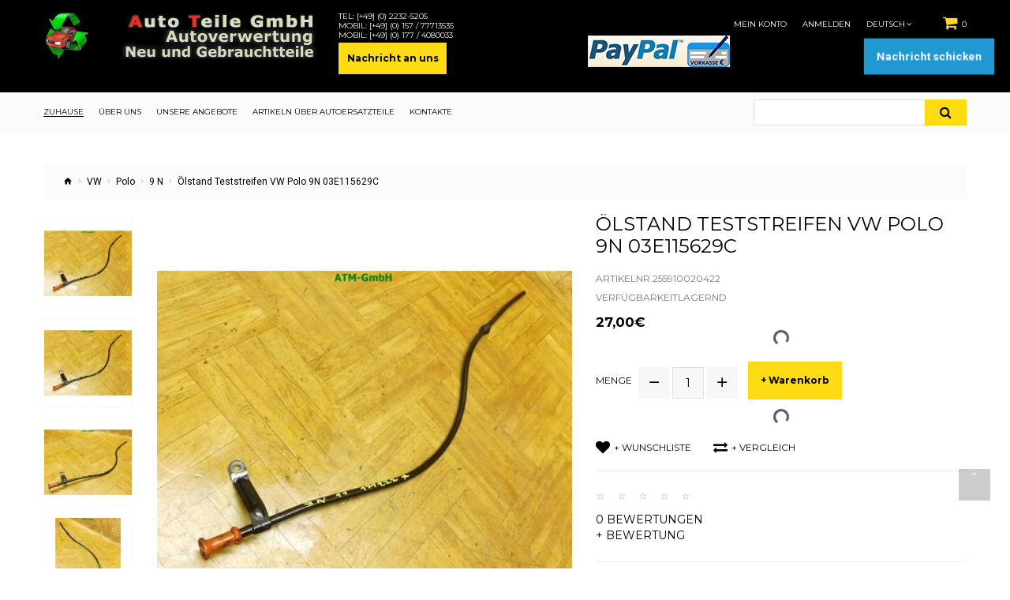

--- FILE ---
content_type: text/html; charset=utf-8
request_url: https://autoverwertung-ersatzteile.de/de/vw/polo/9-n/oelstand-teststreifen-vw-polo-9n-03e115629c
body_size: 41680
content:
<!DOCTYPE html>
<!--[if IE]><![endif]-->
<!--[if IE 8 ]><html dir="ltr" lang="de" class="ie8"><![endif]-->
<!--[if IE 9 ]><html dir="ltr" lang="de" class="ie9"><![endif]-->
<!--[if (gt IE 9)|!(IE)]><!--><html dir="ltr" lang="de" class="">
<!--<![endif]-->
<head>
	<meta charset="UTF-8" />
	<meta name="viewport" content="width=device-width, initial-scale=1, user-scalable=no">
	<meta http-equiv="X-UA-Compatible" content="IE=edge">
	<title>Autoverwertung ErsatzteileÖlstand Teststreifen VW Polo 9N 03E115629CHier gibt es viele Autoersatzteile, günstigen Preise, gute Qualität</title>
	<base href="https://autoverwertung-ersatzteile.de/" />	<link href="//fonts.googleapis.com/css?family=Roboto:400,700&amp;subset=cyrillic" rel="stylesheet">
	<link href="//fonts.googleapis.com/css?family=Montserrat:400,700" rel="stylesheet">
	<link href="catalog/view/theme/jetimpex783/stylesheet/material-design.css" rel="stylesheet">
	<link href="catalog/view/javascript/bootstrap/css/bootstrap.min.css" rel="stylesheet" media="screen" />	<link href="catalog/view/theme/jetimpex783/stylesheet/photoswipe.css" rel="stylesheet">
	<link href="catalog/view/theme/jetimpex783/stylesheet/stylesheet.css" rel="stylesheet">
      
	<link href="catalog/view/theme/jetimpex783/js/fancybox/jquery.fancybox.css" rel="stylesheet">		<link href="catalog/view/javascript/jquery/datetimepicker/bootstrap-datetimepicker.min.css" type="text/css" rel="stylesheet" media="screen" />		<link href="catalog/view/theme/default/stylesheet/paypal/paypal.css" type="text/css" rel="stylesheet" media="screen" />		<link href="catalog/view/theme/default/stylesheet/ocdevwizard/form_builder/stylesheet.css" type="text/css" rel="stylesheet" media="screen" />		<link href="https://autoverwertung-ersatzteile.de/de/vw/polo-9n/oelstand-teststreifen-vw-polo-9n-03e115629c" rel="canonical" />		<link href="https://autoverwertung-ersatzteile.de/image/catalog/imageLogoNew4.png" rel="icon" />
	<script src="catalog/view/javascript/jquery/jquery-2.1.1.min.js" type="text/javascript"></script>
	<script src="catalog/view/javascript/bootstrap/js/bootstrap.min.js" type="text/javascript"></script>		<script src="catalog/view/javascript/jquery/datetimepicker/moment/moment.min.js" type="text/javascript"></script>		<script src="catalog/view/javascript/jquery/datetimepicker/moment/moment-with-locales.min.js" type="text/javascript"></script>		<script src="catalog/view/javascript/jquery/datetimepicker/bootstrap-datetimepicker.min.js" type="text/javascript"></script>		<script src="catalog/view/javascript/paypal/paypal.js?page_code=product" type="text/javascript"></script>		<script src="catalog/view/javascript/ocdevwizard/form_builder/global.js?v=1.3.2" type="text/javascript"></script>		<script src="catalog/view/theme/jetimpex783/js/jetimpex_megamenu/superfish.min.js" type="text/javascript"></script>		<script src="catalog/view/theme/jetimpex783/js/jetimpex_megamenu/jquery.rd-navbar.min.js" type="text/javascript"></script>		<script src="catalog/view/javascript/jquery/swiper/js/swiper.jquery.js" type="text/javascript"></script> 
		<link id="color_scheme" href="catalog/view/theme/jetimpex783/stylesheet/color_schemes/color_scheme_1.css" rel="stylesheet">  
    <link rel="shortcut icon" type="image/x-icon" href="https://autoverwertung-ersatzteile.de//image/catalog/imageLogoNew.ico">
      <!-- Global site tag (gtag.js) - Google Analytics -->

    <script async src="https://www.googletagmanager.com/gtag/js?id=G-T2RBTJHVEM"></script>
    <script>
      window.dataLayer = window.dataLayer || [];
      function gtag(){dataLayer.push(arguments);}
      gtag('js', new Date());

      gtag('config', 'G-T2RBTJHVEM');
    </script>

</head>
<body>
	<p id="gl_path" class="hidden">jetimpex783</p>
	<div id="page">
		<div class="ie-warning">
			<a href="//windows.microsoft.com/en-us/internet-explorer/download-ie">
				<img src="catalog/view/theme/jetimpex783/image/warning_bar_0000_us.jpg" height="75" width="1170" alt="You are using an outdated browser. For a faster, safer browsing experience, upgrade for free today."/>
			</a>
		</div>
		<nav id="top">
			<div class="container">
				<div id="logo">						
                          <table>
                            <tr>
                              <td style="border:0px; vertical-align: top;"><a href="https://autoverwertung-ersatzteile.de/de"><img src="https://autoverwertung-ersatzteile.de/image/catalog/imageLogoNewSmall.png" title="Autoverwertung Auto-Teile GmbH" alt="Autoverwertung Auto-Teile GmbH" class="img-responsive" /></a></td>
                              <td style="border:0px; vertical-align: top;"><a href="https://autoverwertung-ersatzteile.de/de"><img src="https://autoverwertung-ersatzteile.de/image/catalog/LogoHeaderText.png" title="Autoverwertung Auto-Teile GmbH" 
                                       alt="Autoverwertung Auto-Teile GmbH" style="height:60px; padding-left:40px;" class="img-responsive" /></a></td>
                              <td style="vertical-align: top; border:0px;">
                                <div>
                                  <div class="HeaderContactBox">Tel: <a href="tel:004922325205">[+49] (0) 2232-5205</a></div>
                                  <div class="HeaderContactBox">Mobil: <a href="tel:004915777713535">[+49] (0) 157 / 77713535</a></div>
                                  <div class="HeaderContactBox">Mobil: <a href="tel:00491774080033">[+49] (0) 177 / 4080033</a></div>
                                  <div class="HeaderContactBox"><a href="#" id="headerContactForm"></a></div>
                                </div>
                              </td>
                            </tr>
                          </table>				</div><div class="box-cart pull-right">
	<div id="cart" class="cart toggle-wrap">
		<button type="button" data-loading-text="Lade .." class="toggle">
			<i class="fa fa-shopping-cart"></i>
			<strong>Cart </strong>
			<span id="cart-total" class="cart-total">0 Artikel - 0,00€</span>				<span id="cart-total2" class="cart-total2">0</span>		</button>
		<ul class="pull-right toggle_cont">			<li>
				<p class="text-center">Warenkorb ist noch leer</p>
			</li>	</ul>
</div>
</div>
				<div id="top-links" class="nav pull-right">
					<ul class="list-inline">
						<li class="toggle-wrap">
							<a href="https://autoverwertung-ersatzteile.de/index.php?route=account/account" class="toggle">Mein Konto</a>
							<ul class="toggle_cont toggle_cont__right">									<li><a href="https://autoverwertung-ersatzteile.de/index.php?route=account/register">Registrierung</a></li>
									<li><a href="https://autoverwertung-ersatzteile.de/index.php?route=account/login">Anmelden</a></li>								
							</ul>
						</li>							<li><a href="https://autoverwertung-ersatzteile.de/index.php?route=account/login">Anmelden</a></li>						
						<li>	<div class="box-language">
		<form action="https://autoverwertung-ersatzteile.de/index.php?route=common/language/language" method="post" enctype="multipart/form-data" id="form-language">
			<div class="btn-group toggle-wrap">
				<span class="toggle">Deutsch<i class="fa fa-angle-down"></i>
					<span class="hidden">Sprache</span>
				</span>
				<ul class="toggle_cont">							<li>
								<button class="language-select" type="button" name="en-gb">English 
								</button>
							</li>							<li>
								<button class="language-select selected" type="button" name="de-DE">Deutsch 
								</button>
							</li>				</ul>
			</div>
			<input type="hidden" name="code" value="" />
			<input type="hidden" name="redirect" value="product/product&path=287_303_359&product_id=196053" />
		</form>
	</div></li>
						<li></li>
					</ul>
				</div>
              
              <div style="font-size:1em; float:right; margin:30px 10px 0px 0;">
                	<img src="https://autoverwertung-ersatzteile.de/image/catalog/PayPal_Logo.png" alt="PayPal" class="img-responsive" />
              </div>
			</div>
		</nav>
		<header>
			<div class="stuck-menu">				<div class="container">
				</div>
			</div>				<div class="container">
					<div class="navigation">	<div class="megamenu">
		<ul class="sf-menu">				<li>                  <a href="de/" data-letters="Zuhause"><span>Zuhause</span></a>				</li>				<li>                  <a href="de/information-ueber-uns" data-letters="Über uns"><span>Über uns</span></a>				</li>				<li>                  <a href="de/product_special" data-letters="Unsere Angebote"><span>Unsere Angebote</span></a>				</li>				<li>                  <a href="de/simple-blog" data-letters="Artikeln über Autoersatzteile"><span>Artikeln über Autoersatzteile</span></a>				</li>				<li>                  <a href="de/contact" data-letters="Kontakte"><span>Kontakte</span></a>				</li>		</ul>
	</div>
<script>
	;(function ($) {
		$(document).ready(function(){
			var o = $('.sf-menu');
			o.superfish();
			o.find('li a').each(function () {
				if ($(location).attr('href').indexOf($(this).attr('href')) >= 0){
					$(this).addClass('active');
					return;
				}
			});
			if (o.parents('aside').length){
				var width = $('.container').outerWidth() - $('aside').outerWidth();
				o.find('.sf-mega').each(function () {
					$(this).width(width);
				})
			}			
		});
	})(jQuery);
</script><div id="search" class="search">
	<input type="text" name="search" value="" placeholder=""/>
	<button type="button" class="button-search"><i class="fa fa-search"></i></button>
</div>
					</div>
				</div>		</header>
<style>
  .search button, .search button:focus, .search button:active 
  {
  	padding-top: 8px; 
  }
</style>  

<div id="product-product" class="container">
	<ul class="breadcrumb">			<li><a href="https://autoverwertung-ersatzteile.de/de"><i class="fa fa-home"></i></a></li>			<li><a href="https://autoverwertung-ersatzteile.de/de/vw">VW</a></li>			<li><a href="https://autoverwertung-ersatzteile.de/de/vw/polo">Polo</a></li>			<li><a href="https://autoverwertung-ersatzteile.de/de/vw/polo/9-n">9 N</a></li>			<li><a href="https://autoverwertung-ersatzteile.de/de/vw/polo/9-n/oelstand-teststreifen-vw-polo-9n-03e115629c">Ölstand Teststreifen VW Polo 9N 03E115629C</a></li>	</ul>
	<div class="row">		<div id="content" class="col-sm-12">
			<div class="row">				<div class="col-lg-7 col-md-6 col-sm-5 product_page-left">						<div class="product-gallery">
							<div class="row">
								<div class="col-lg-10 pull-right hidden-xs hidden-sm hidden-md text-center product-image">
									<img data-zoom-type="0" width="1000" height="1000" id="productZoom" src="https://autoverwertung-ersatzteile.de/image/cache/catalog/ebay_connector/255910020422_0-637x637.JPG" alt="Ölstand Teststreifen VW Polo 9N 03E115629C" data-zoom-image="https://autoverwertung-ersatzteile.de/image/cache/catalog/ebay_connector/255910020422_0-1000x1000.JPG"/>
								</div>
								<div class="col-lg-2 hidden-xs hidden-sm hidden-md image-thumb">
									<ul id="productGallery" class="image-additional" data-slide-width="133">											<li>
												<a href="#" data-image="https://autoverwertung-ersatzteile.de/image/cache/catalog/ebay_connector/255910020422_0-637x637.JPG" data-zoom-image="https://autoverwertung-ersatzteile.de/image/cache/catalog/ebay_connector/255910020422_0-1000x1000.JPG">
													<img width="133" height="133" src="https://autoverwertung-ersatzteile.de/image/cache/catalog/ebay_connector/255910020422_0-133x133.JPG" alt="Ölstand Teststreifen VW Polo 9N 03E115629C" />
												</a>
											</li>											<li>
												<a href="#" data-image="https://autoverwertung-ersatzteile.de/image/cache/catalog/ebay_connector/255910020422_0-637x637.JPG" data-zoom-image="https://autoverwertung-ersatzteile.de/image/cache/catalog/ebay_connector/255910020422_0-1000x1000.JPG">
													<img width="133" height="133" src="https://autoverwertung-ersatzteile.de/image/cache/catalog/ebay_connector/255910020422_0-133x133.JPG" alt="Ölstand Teststreifen VW Polo 9N 03E115629C" />
												</a>
											</li>											<li>
												<a href="#" data-image="https://autoverwertung-ersatzteile.de/image/cache/catalog/ebay_connector/255910020422_1-637x637.JPG" data-zoom-image="https://autoverwertung-ersatzteile.de/image/cache/catalog/ebay_connector/255910020422_1-1000x1000.JPG">
													<img width="133" height="133" src="https://autoverwertung-ersatzteile.de/image/cache/catalog/ebay_connector/255910020422_1-133x133.JPG" alt="Ölstand Teststreifen VW Polo 9N 03E115629C" />
												</a>
											</li>											<li>
												<a href="#" data-image="https://autoverwertung-ersatzteile.de/image/cache/catalog/ebay_connector/255910020422_2-637x637.JPG" data-zoom-image="https://autoverwertung-ersatzteile.de/image/cache/catalog/ebay_connector/255910020422_2-1000x1000.JPG">
													<img width="133" height="133" src="https://autoverwertung-ersatzteile.de/image/cache/catalog/ebay_connector/255910020422_2-133x133.JPG" alt="Ölstand Teststreifen VW Polo 9N 03E115629C" />
												</a>
											</li>									</ul>
								</div>
								<div class="col-xs-12 hidden-lg image-thumb">
									<ul id="productFullGallery" class="image-additional" data-slide-width="133">											<li>
												<a href="https://autoverwertung-ersatzteile.de/image/cache/catalog/ebay_connector/255910020422_0-637x637.JPG">
													<img width="637" height="637" src="https://autoverwertung-ersatzteile.de/image/cache/catalog/ebay_connector/255910020422_0-637x637.JPG" alt="Ölstand Teststreifen VW Polo 9N 03E115629C" />
												</a>
											</li>											<li>
												<a href="https://autoverwertung-ersatzteile.de/image/cache/catalog/ebay_connector/255910020422_0-637x637.JPG">
													<img width="637" height="637" src="https://autoverwertung-ersatzteile.de/image/cache/catalog/ebay_connector/255910020422_0-637x637.JPG" alt="Ölstand Teststreifen VW Polo 9N 03E115629C" />
												</a>
											</li>											<li>
												<a href="https://autoverwertung-ersatzteile.de/image/cache/catalog/ebay_connector/255910020422_1-637x637.JPG">
													<img width="637" height="637" src="https://autoverwertung-ersatzteile.de/image/cache/catalog/ebay_connector/255910020422_1-637x637.JPG" alt="Ölstand Teststreifen VW Polo 9N 03E115629C" />
												</a>
											</li>											<li>
												<a href="https://autoverwertung-ersatzteile.de/image/cache/catalog/ebay_connector/255910020422_2-637x637.JPG">
													<img width="637" height="637" src="https://autoverwertung-ersatzteile.de/image/cache/catalog/ebay_connector/255910020422_2-637x637.JPG" alt="Ölstand Teststreifen VW Polo 9N 03E115629C" />
												</a>
											</li>									</ul>
								</div>
							</div>
						</div>				</div>				<div class="col-lg-5 col-md-6 col-sm-7 product_page-right">
					<div class="general_info product-info">
						<h2 class="product-title">Ölstand Teststreifen VW Polo 9N 03E115629C</h2>
						<ul class="list-unstyled">							<li>Artikelnr.255910020422</li>							<li>VerfügbarkeitLagernd</li>
						</ul><br>							<div class="price">									<span>27,00€</span>							</div>						<div id="product">							<div class="form-group">
								<div class="quantity">
									<label class="control-label" for="input-quantity">Menge</label>
									<a class="counter counter-minus material-design-horizontal39" href='#'></a>
									<input type="text" name="quantity" value="1" size="2" id="input-quantity" class="form-control"/>
									<input type="hidden" name="product_id" value="196053"/>
									<a class="counter counter-plus material-design-add186" href='#'></a>
									<button type="button" id="button-cart" data-loading-text="Lade .." class="btn-primary">+ Warenkorb</button>
                                    
								</div>
							</div>
							<ul class="product-buttons">
								<li>
									<button type="button" class="product-btn" onclick="wishlist.add('196053');"><i class="fa fa-heart"></i><span>+ Wunschliste</span></button>
								</li>
								<li>
									<button type="button" class="product-btn" onclick="compare.add('196053');"><i class="fa fa-exchange"></i><span>+ Vergleich</span>
									</button>
								</li>
							</ul>						</div>
						<hr>							<div class="rating">
								<p>											<span class="fa fa-stack"><i class="material-design-bookmark45"></i></span>											<span class="fa fa-stack"><i class="material-design-bookmark45"></i></span>											<span class="fa fa-stack"><i class="material-design-bookmark45"></i></span>											<span class="fa fa-stack"><i class="material-design-bookmark45"></i></span>											<span class="fa fa-stack"><i class="material-design-bookmark45"></i></span> <br>
								</p>
								<span class="review-link review-link-show">
									<a class="link" href="#">0 Bewertungen</a>
								</span><br>
								<span class="review-link review-link-write">
									<a class="link" href="#">+ Bewertung</a>
								</span>
								
							</div>						<hr>
						<div class="product-share">
							<!-- AddThis Button BEGIN -->
							<div class="addthis_sharing_toolbox"></div>
							<!-- Go to www.addthis.com/dashboard to customize your tools -->
							<script type="text/javascript" src="//s7.addthis.com/js/300/addthis_widget.js#pubid=ra-55e053ac02ebd38e" async="async"></script>
							<!-- AddThis Button END -->
						</div>
					</div>
				</div>
			</div>
			<div class="product_tabs">
				<ul class="nav nav-tabs">
					<li class="active">
						<a href="#tab-description" data-toggle="tab">Beschreibung
						</a>
					</li>						<li>
							<a href="#tab-review" data-toggle="tab">Bewertungen (0)
							</a>
						</li>				</ul>
				<div class="tab-content">
					<div class="tab-pane active" id="tab-description"><!DOCTYPE HTML PUBLIC "-//W3C//DTD HTML 4.01 Transitional//EN" "https://www.w3.org/TR/html4/loose.dtd"> 
<html> 
<head> 
    <meta http-equiv="Content-Type" content="text/html; charset=utf-8"> 
    <link rel="stylesheet" type="text/css" href="https://online.autoverwertung-ersatzteile.de/ebayImage/ebay/ATM.css"> 
    <!--<link rel="stylesheet" type="text/css" href="./ATM.css">--> 
    <!--<link rel="stylesheet" type="text/css" href="https://online.capsicum-design.de/frankfurt/base-frankfurt-green-v6.css">--> 
    <link rel="stylesheet" href="https://maxcdn.bootstrapcdn.com/font-awesome/4.3.0/css/font-awesome.min.css"> 
    <link href='https://fonts.googleapis.com/css?family=Source+Sans+Pro:400,700' rel='stylesheet' type='text/css'> 
    <meta name="viewport" content="width=device-width, initial-scale=1.0"> 
    <title>ATM Autoverwertung Auto-Teile GmbH</title> 
    <!--[if gte IE 9]> 
  <style type="text/css"> 
    .nmb-ggr-light, 
    .nmb-ggr-color, 
    .nmb-ggr-dark {filter: none;} 
  </style> 
<![endif]--> 
</head>  
<body> 
    <div id="nmb-pb"> 
        <div id="nmb-pc" align="center" class="nmb-bg2" style="border-top: 0px; border-bottom:0px;"> 
            <div id="nmb-cc"> 
                 
                 
                <div class="clear"></div> 
                <div id="nmb-content"> 
                    <div class="nmb-ContainerWrapper"> 
                        <div class="nmb-middleCol-l"> 
                            <div class="nmb-middleContent"> 
                                <!-- //  START  // RESPONSIV GALLERY 2016 //  START  //--> 
                                <div id="nmb-cssgal-box"> 
                                    <ul class="nmb-slides"> 
                                        <input type='radio' name='radio-btn' id='img-1' checked=""> 
                       <li class='nmb-slide-container'> 
                            <div class='nmb-slide'> 
                                <img src='https://ebay.autoverwertung-ersatzteile.de/ebayImage/images/k_Q1910258.jpg'> 
                            </div> 
                          <div class='nmb-galNav'> 
                            <label for='img-3' class='prev'>‹</label> 
                            <label for='img-2' class='next'>›</label> 
                         </div> 
                       </li> 
<input type='radio' name='radio-btn' id='img-2'> 
                       <li class='nmb-slide-container'> 
                            <div class='nmb-slide'> 
                                <img src='https://ebay.autoverwertung-ersatzteile.de/ebayImage/images/k_Q1910259.jpg'> 
                            </div> 
                          <div class='nmb-galNav'> 
                            <label for='img-1' class='prev'>‹</label> 
                            <label for='img-3' class='next'>›</label> 
                         </div> 
                       </li> 
<input type='radio' name='radio-btn' id='img-3'> 
                       <li class='nmb-slide-container'> 
                            <div class='nmb-slide'> 
                                <img src='https://ebay.autoverwertung-ersatzteile.de/ebayImage/images/k_Q1910260.jpg'> 
                            </div> 
                          <div class='nmb-galNav'> 
                            <label for='img-2' class='prev'>‹</label> 
                            <label for='img-1' class='next'>›</label> 
                         </div> 
                       </li> 
 <li class='nmb-galNav-dots'><label for='img-1' class='nmb-galNav-dot' id='img-dot-1'> 
                        <img src='https://ebay.autoverwertung-ersatzteile.de/ebayImage/images/k_Q1910258.jpg'> 
                      </label> 
<label for='img-2' class='nmb-galNav-dot' id='img-dot-2'> 
                        <img src='https://ebay.autoverwertung-ersatzteile.de/ebayImage/images/k_Q1910259.jpg'> 
                      </label> 
<label for='img-3' class='nmb-galNav-dot' id='img-dot-3'> 
                        <img src='https://ebay.autoverwertung-ersatzteile.de/ebayImage/images/k_Q1910260.jpg'> 
                      </label> 
</li> 
                     
                                    </ul> 
                                </div> 
                                <!-- // END //  RESPONSIV GALLERY 2016  // END // --> 
                            </div> 
                        </div>  
                        <div class="nmb-middleCol-r"> 
                            <div class="nmb-middleContent"> 
                                <table id="myItemTableContent"> 
    <tr class='artDescRow'> 
                                    <td class='td0'>Titel:</td> 
                                    <td class='td1'>Ölstand Teststreifen </td> 
                                   </tr> 
<tr class='artDescRow'> 
                                    <td class='td0'>Herstellernummer:</td> 
                                    <td class='td1'>03E115629C</td> 
                                   </tr> 
<tr class='artDescRow'> 
                                    <td class='td0'>Einbauposition:</td> 
                                    <td class='td1'>Vorne</td> 
                                   </tr> 
<tr class='artDescRow'> 
                                    <td class='td0'>Hersteller (D.1 Marke):</td> 
                                    <td class='td1'>VW</td> 
                                   </tr> 
<tr class='artDescRow'> 
                                    <td class='td0'>P.1 Hubraum:</td> 
                                    <td class='td1'>1.2 12V 1198ccm³</td> 
                                   </tr> 
<tr class='artDescRow'> 
                                    <td class='td0'>P.2 KW / PS:</td> 
                                    <td class='td1'>64 PS 47 kW</td> 
                                   </tr> 
<tr class='artDescRow'> 
                                    <td class='td0'>D. 2 (Typ / Variante):</td> 
                                    <td class='td1'>Polo 9N</td> 
                                   </tr> 
<tr class='artDescRow'> 
                                    <td class='td0'>Motorcode:</td> 
                                    <td class='td1'>AZQ</td> 
                                   </tr> 
<tr class='artDescRow'> 
                                    <td class='td0'>Zu2.1: / zu2.2:</td> 
                                    <td class='td1'>zu2.1: 0603 zu2.2: 659</td> 
                                   </tr> 
<tr class='artDescRow'> 
                                    <td class='td0'>Baujahr:</td> 
                                    <td class='td1'>17.04.2003</td> 
                                   </tr> 
<tr class='artDescRow'> 
                                    <td class='td0'>R Farbcode:</td> 
                                    <td class='td1'>Farbe Blau</td> 
                                   </tr> 
<tr class='artDescRow'> 
                                    <td class='td0'>P3 Kraftstoff:</td> 
                                    <td class='td1'>Benzin</td> 
                                   </tr> 
<tr class='artDescRow'> 
                                    <td class='td0'>Emissionsklasse:</td> 
                                    <td class='td1'>Euro 4</td> 
                                   </tr> 
<tr class='artDescRow'> 
                                    <td class='td0'>Interne Nummer:</td> 
                                    <td class='td1'>11</td> 
                                   </tr>  
</table>   <span style='height:5px; width:5px; background-color: '>  </span>  
               
                            </div> 
                        </div>  
                         
                         
                         
                    </div> 
                    <div class="clear"></div> 
                </div> 
            </div>  
        </div> 
    </div>  
</body> 
</html> <div align="center"><center></center></div><p> </p><hr><p align="center"><a href="https://members.ebay.de/ws/eBayISAPI.dll?ViewUserPage&userid=freshworx" target="_blank"><br><font style="font-size: 0.05em; color: #ffffff;"></font></a></p>
					</div>						<div class="tab-pane product-reviews" id="tab-review">
							<form class="form-horizontal" id="form-review">
								<div id="review"></div>
								<div class="review-form-title">
									<h3 class="product-section_title" id="reviews_form_title">+ Bewertung</h3>
								</div>
								<div class="product-review-form" id="reviews_form">										<div class="form-group required">
											<div class="col-sm-12">
												<label class="control-label" for="input-name">Mein Name</label>
												<input type="text" name="name" value="" id="input-name" class="form-control" />
											</div>
										</div>
										<div class="form-group required">
											<div class="col-sm-12">
												<label class="control-label" for="input-review">Meine Bewertung</label>
												<textarea name="text" rows="5" id="input-review" class="form-control"></textarea>
												<div class="help-block"><span class="text-danger">Hinweis:</span> HTML ist nicht verfügbar!</div>
											</div>
										</div>
										<div class="form-group required">
											<div class="col-sm-12">
												<label class="control-label">Bewertung</label>
												&nbsp;&nbsp;&nbsp;Weniger Gut&nbsp;
												<input type="radio" name="rating" value="1" />
												&nbsp;
												<input type="radio" name="rating" value="2" />
												&nbsp;
												<input type="radio" name="rating" value="3" />
												&nbsp;
												<input type="radio" name="rating" value="4" />
												&nbsp;
												<input type="radio" name="rating" value="5" />
												&nbsp;Gut
											</div>
										</div><script src="//www.google.com/recaptcha/api.js" type="text/javascript"></script>
<fieldset>
  <legend>Captcha</legend>
  <div class="form-group required">    <label class="col-sm-2 control-label">Bitte die Aufgabe lösen</label>
    <div class="col-sm-10">
      <div class="g-recaptcha" data-sitekey="6Lfss7UUAAAAAMUriivZvV6Nl34S3clNqjoZDOTf"></div></div></div>
</fieldset>

										<div class="buttons clearfix">
											<div class="pull-right">
												<button type="button" id="button-review" data-loading-text="Lade .." class="btn btn-primary">Weiter</button>
											</div>
										</div>								</div>
							</form>
						</div>				</div>
			</div>				<div class="box">
					<div class="box-heading"><h4>Ähnliche Produkte</h4></div>
					<div class="row">							<div class="col-xs-6 col-sm-3">
								<div class="product-thumb transition" data-match-height="itemc-b">									<div class="image">
										<a class="lazy" href="https://autoverwertung-ersatzteile.de/de/vw/golf/plus/oelstand-motoroelstand-sensor-vw-golf-5-v-plus-6pr008070-03-1j0907660c-hella" style="padding-bottom:111.11111111111%">												<img width="270" height="300" alt="Ölstand Motorölstand Sensor VW Golf 5 V Plus 6PR008070-03 1J0907660C Hella" title="Ölstand Motorölstand Sensor VW Golf 5 V Plus 6PR008070-03 1J0907660C Hella" class="img-primary" data-src="https://autoverwertung-ersatzteile.de/image/cache/catalog/ebay_connector/266996872639_0-270x300.JPG" src="#"/>
												<img width="270" height="300" alt="Ölstand Motorölstand Sensor VW Golf 5 V Plus 6PR008070-03 1J0907660C Hella" title="Ölstand Motorölstand Sensor VW Golf 5 V Plus 6PR008070-03 1J0907660C Hella" class="img-secondary" data-src="https://autoverwertung-ersatzteile.de/image/cache/catalog/ebay_connector/266996872639_0-270x300.JPG" src="#"/>										</a>
										<div class="img-button-group">
											<button type="button" class="btn-icon" data-toggle="tooltip" title="+ Wunschliste" onclick="wishlist.add('254397');"><i class="fa fa-heart"></i></button>
											<button type="button" class="btn-icon" data-toggle="tooltip" title="+ Vergleich" onclick="compare.add('254397');"><i class="fa fa-exchange"></i></button>
										</div>									</div>										<div class="price">36,00€										</div>										
									<div class="name"><a href="https://autoverwertung-ersatzteile.de/de/vw/golf/plus/oelstand-motoroelstand-sensor-vw-golf-5-v-plus-6pr008070-03-1j0907660c-hella">Ölstand Motorölstand Sensor VW Golf 5 V Plus 6PR008070-03 1J0907660C Hella</a></div>
									<p class="description">ATM Autoverwertung Auto-Teile GmbH
    



    
        
            
                
             ..</p>
									<div class="button-group">										
										<button type="button" class="btn" onclick="ajaxAdd($(this),254397);"> <i class="fa fa-shopping-cart"></i> <span>+ Warenkorb</span> </button>
										<button class="btn quickview" type="button" data-rel="details" data-product="254397">Details</button>
									</div>
								</div>
							</div>							<div class="col-xs-6 col-sm-3">
								<div class="product-thumb transition" data-match-height="itemc-b">									<div class="image">
										<a class="lazy" href="https://autoverwertung-ersatzteile.de/de/vw/polo-9n/oelmessstab-vw-polo-9n-btw-03e115629c" style="padding-bottom:111.11111111111%">												<img width="270" height="300" alt="Ölmessstab VW Polo 9N BTW 03E115629C" title="Ölmessstab VW Polo 9N BTW 03E115629C" class="img-primary" data-src="https://autoverwertung-ersatzteile.de/image/cache/catalog/ebay_connector/257096766792_0-270x300.JPG" src="#"/>
												<img width="270" height="300" alt="Ölmessstab VW Polo 9N BTW 03E115629C" title="Ölmessstab VW Polo 9N BTW 03E115629C" class="img-secondary" data-src="https://autoverwertung-ersatzteile.de/image/cache/catalog/ebay_connector/257096766792_0-270x300.JPG" src="#"/>										</a>
										<div class="img-button-group">
											<button type="button" class="btn-icon" data-toggle="tooltip" title="+ Wunschliste" onclick="wishlist.add('271406');"><i class="fa fa-heart"></i></button>
											<button type="button" class="btn-icon" data-toggle="tooltip" title="+ Vergleich" onclick="compare.add('271406');"><i class="fa fa-exchange"></i></button>
										</div>									</div>										<div class="price">36,00€										</div>										
									<div class="name"><a href="https://autoverwertung-ersatzteile.de/de/vw/polo-9n/oelmessstab-vw-polo-9n-btw-03e115629c">Ölmessstab VW Polo 9N BTW 03E115629C</a></div>
									<p class="description">ATM Autoverwertung Auto-Teile GmbH
    



    
        
            
                
             ..</p>
									<div class="button-group">										
										<button type="button" class="btn" onclick="ajaxAdd($(this),271406);"> <i class="fa fa-shopping-cart"></i> <span>+ Warenkorb</span> </button>
										<button class="btn quickview" type="button" data-rel="details" data-product="271406">Details</button>
									</div>
								</div>
							</div>					</div>
				</div>
		</div>
	</div>
</div>
<script>
	(function ($) {
		$(document).ready(function () {
			$('.review-link a').click(function (e) {
				e.preventDefault();
				$('.product_tabs a[href="#tab-review"').tab('show');

			});
			$('.review-link-show').click(function () {
				$('html, body').animate({
					'scrollTop': $('.product_tabs').offset().top - ($('#stuck').outerHeight() + 50)
				}, 1000);
			});
			$('.review-link-write').click(function () {
				$('html, body').animate({
					'scrollTop': $('#reviews_form_title').offset().top - ($('#stuck').outerHeight() + 50)
				}, 1000);
				$('#reviews_form_title').addClass('close-tab').parents('#tab-review').find('#reviews_form').slideDown();
			});
			$('.product_tabs li:first-child a').tab('show');

			$('#reviews_form_title').addClass('close-tab');
			$('#reviews_form_title').on("click", function () {
				if ($(this).hasClass('close-tab')) {
					$(this).removeClass('close').parents('#tab-review').find('#reviews_form').slideToggle();
				}
				else {
					$(this).addClass('close-tab').parents('#tab-review').find('#reviews_form').slideToggle();
				}
			});
		});
	})(jQuery);
</script>
<script type="text/javascript">
	document.getElementById('input-quantity').onkeypress = function (e) {
		e = e || event;
		if (e.ctrlKey || e.altKey || e.metaKey) return;
		var chr = getChar(e);
		if (chr == null) return;
		if (chr < '0' || chr > '9') {
			return false;
		}
	}
	function getChar(event) {
		if (event.which == null) {
			if (event.keyCode < 32) return null;
			return String.fromCharCode(event.keyCode)
		}
		if (event.which != 0 && event.charCode != 0) {
			if (event.which < 32) return null;
			return String.fromCharCode(event.which)
		}
		return null;
	}
</script>
<script type="text/javascript">
	$('select[name=\'recurring_id\'], input[name="quantity"]').change(function(){
		$.ajax({
			url: 'index.php?route=product/product/getRecurringDescription',
			type: 'post',
			data: $('input[name=\'product_id\'], input[name=\'quantity\'], select[name=\'recurring_id\']'),
			dataType: 'json',
			beforeSend: function() {
				$('#recurring-description').html('');
			},
			success: function(json) {
				$('.alert-dismissible, .text-danger').remove();

				if (json['success']) {
					$('#recurring-description').html(json['success']);
				}
			}
		});
	});
</script>
<script type="text/javascript">
	$('#button-cart').on('click', function() {
		$.ajax({
			url: 'index.php?route=checkout/cart/add',
			type: 'post',
			data: $('#product input[type=\'text\'], #product input[type=\'hidden\'], #product input[type=\'radio\']:checked, #product input[type=\'checkbox\']:checked, #product select, #product textarea'),
			dataType: 'json',
			beforeSend: function() {
				$('#button-cart').button('loading');
			},
			complete: function() {
				$('#button-cart').button('reset');
			},
			success: function(json) {
				$('.alert-dismissible, .text-danger').remove();
				$('.form-group').removeClass('has-error');

				if (json['error']) {
					if (json['error']['option']) {
						for (i in json['error']['option']) {
							var element = $('#input-option' + i.replace('_', '-'));

							if (element.parent().hasClass('input-group')) {
								element.parent().after('<div class="text-danger">' + json['error']['option'][i] + '</div>');
							} else {
								element.after('<div class="text-danger">' + json['error']['option'][i] + '</div>');
							}
						}
					}

					if (json['error']['recurring']) {
						$('select[name=\'recurring_id\']').after('<div class="text-danger">' + json['error']['recurring'] + '</div>');
					}

					$('.text-danger').parent().addClass('has-error');
				}

				if (json['success']) {
					$('.breadcrumb').after('<div class="alert alert-success alert-dismissible">' + json['success'] + '<button type="button" class="close" data-dismiss="alert">&times;</button></div>');

					$('#cart > button').html('<span id="cart-total"><i class="fa fa-shopping-cart"></i> ' + json['total'] + '</span>');

					$('#cart > ul').load('index.php?route=common/cart/info ul li');
				}
			},
			error: function(xhr, ajaxOptions, thrownError) {
				alert(thrownError + "\r\n" + xhr.statusText + "\r\n" + xhr.responseText);
			}
		});
	});
</script>
<script type="text/javascript">
	$('.date').datetimepicker({
		language: 'de',
		pickTime: false
	});

	$('.datetime').datetimepicker({
		language: 'de',
		pickDate: true,
		pickTime: true
	});

	$('.time').datetimepicker({
		language: 'de',
		pickDate: false
	});
</script>
<script type="text/javascript">
	$('#review').delegate('.pagination a', 'click', function(e) {
		e.preventDefault();

		$('#review').fadeOut('slow');

		$('#review').load(this.href);

		$('#review').fadeIn('slow');
	});

	$('#review').load('index.php?route=product/product/review&product_id=196053');

	$('#button-review').on('click', function() {
		$.ajax({
			url: 'index.php?route=product/product/write&product_id=196053',
			type: 'post',
			dataType: 'json',
			data: $("#form-review").serialize(),
			beforeSend: function() {
				$('#button-review').button('loading');
			},
			complete: function() {
				$('#button-review').button('reset');
			},
			success: function(json) {
				$('.alert-dismissible').remove();

				if (json['error']) {
					$('#review').after('<div class="alert alert-danger alert-dismissible"><i class="fa fa-exclamation-circle"></i> ' + json['error'] + '</div>');
				}

				if (json['success']) {
					$('#review').after('<div class="alert alert-success alert-dismissible"><i class="fa fa-check-circle"></i> ' + json['success'] + '</div>');

					$('input[name=\'name\']').val('');
					$('textarea[name=\'text\']').val('');
					$('input[name=\'rating\']:checked').prop('checked', false);
				}
			}
		});
	});
</script><footer>
	<div class="container">			<div class="col-xs-12 col-sm-3 col-md-3 col-lg-3 footer_modules"> 
	<div class="block-info">
		<h3 class="box-heading">Information</h3>
		<ul class="box-content list-unstyled"> 
			<li><a href="https://autoverwertung-ersatzteile.de/de/impressum">Impressum</a></li> 
			<li><a href="https://autoverwertung-ersatzteile.de/de/versand-information">Versand Information</a></li> 
			<li><a href="https://autoverwertung-ersatzteile.de/de/datenschutzerklärung">Datenschutzerklärung</a></li> 
			<li><a href="https://autoverwertung-ersatzteile.de/de/allgemeine-geschäftsbedingungen-und-kundeninformationen">Allgemeine Geschäftsbedingungen und Kundeninformationen</a></li> 			
		</ul>
	</div></div>			<div class="col-xs-12 col-sm-3 col-md-3 col-lg-3 footer_modules"><div class="">
	<h3 class="box-heading"><span>Mein Konto</span></h3>
	<ul class="box-content list-unstyled"> 
			<li><a href="https://autoverwertung-ersatzteile.de/index.php?route=account/login">Anmelden</a></li> 
		<li><a href="https://autoverwertung-ersatzteile.de/index.php?route=account/order">Meine Bestellungen</a></li>
		<li><a href="https://autoverwertung-ersatzteile.de/index.php?route=account/voucher">Gutscheine</a></li>		
		<li><a href="https://autoverwertung-ersatzteile.de/index.php?route=account/return/add">R&uuml;cksenden</a></li>
		
	</ul>
</div></div>			<div class="col-xs-12 col-sm-3 col-md-3 col-lg-3 footer_modules"><div class="module-social">
	<div class="social-block">
		<h3 class="box-heading">Folge uns</h3>
		<div class="box-content">											 
											 
											 
											
			<ul class="social-list list-unstyled"> 
				<li><a href="//www.facebook.com/ATM-GmbH-361375627818745/"><i class=""></i>Facebook</a></li> 
				<li><a href="//twitter.com/atm"><i class=""></i>Twitter</a></li> 
			</ul>		</div>
	</div>
</div></div>			<div class="col-xs-12 col-sm-3 col-md-3 col-lg-3 footer_modules"><div class="">
	<h3 class="box-heading"><span>Kontakt</span></h3>
	<div class="box-content footer_box">
		<address>
			<ul class="list-unstyled">
				<li class="footer-invert"><a href="//www.google.com/maps/?q=50.837442,+6.948912" target="_blank">Industriestraße 46a<br />
50389 Wesseling – Berzdorf Deutschland<br />
Telefon: [+49] (0) 2232 / 5205<br />
Telefax: [+49] (0) 2232 / 51181<br />
Mobil: [+49] (0) 177 / 4080033<br />
Mobil: [+49] (0) 157 / 77713535<br />
E-Mail: info@autoverwertung-ersatzteile.de</a></li>				
				
			</ul>
		</address>
	</div>
</div></div>		
	</div>
	<div class="copyright"><div class="container"><span style="color:#666666">Powered By <a href="http://www.opencart.com" target="_blank" title="OpenCart">OpenCart</a> &amp; <a href="https://osworx.net" title="OSWorX" target="_blank">OSWorX</a><br /> Autoverwertung Auto-Teile GmbH &copy; 2026</span></div></div><!-- [[%FOOTER_LINK]] -->
</footer>
<div class="ajax-overlay"></div>
<div class="ajax-quickview-overlay">
	<span class="ajax-quickview-overlay__preloader"></span>
</div>	<script src="catalog/view/theme/jetimpex783/js/jquery.elevatezoom.js" type="text/javascript"></script><script src="catalog/view/theme/jetimpex783/js/device.min.js" type="text/javascript"></script>
<script src="catalog/view/theme/jetimpex783/js/livesearch.min.js" type="text/javascript"></script>
<script src="catalog/view/theme/jetimpex783/js/common.js" type="text/javascript"></script>
<script src="catalog/view/theme/jetimpex783/js/script.js" type="text/javascript"></script>

</div>
</body>
</html>



--- FILE ---
content_type: text/html; charset=utf-8
request_url: https://www.google.com/recaptcha/api2/anchor?ar=1&k=6Lfss7UUAAAAAMUriivZvV6Nl34S3clNqjoZDOTf&co=aHR0cHM6Ly9hdXRvdmVyd2VydHVuZy1lcnNhdHp0ZWlsZS5kZTo0NDM.&hl=en&v=PoyoqOPhxBO7pBk68S4YbpHZ&size=normal&anchor-ms=20000&execute-ms=30000&cb=rga498lt6x9f
body_size: 49326
content:
<!DOCTYPE HTML><html dir="ltr" lang="en"><head><meta http-equiv="Content-Type" content="text/html; charset=UTF-8">
<meta http-equiv="X-UA-Compatible" content="IE=edge">
<title>reCAPTCHA</title>
<style type="text/css">
/* cyrillic-ext */
@font-face {
  font-family: 'Roboto';
  font-style: normal;
  font-weight: 400;
  font-stretch: 100%;
  src: url(//fonts.gstatic.com/s/roboto/v48/KFO7CnqEu92Fr1ME7kSn66aGLdTylUAMa3GUBHMdazTgWw.woff2) format('woff2');
  unicode-range: U+0460-052F, U+1C80-1C8A, U+20B4, U+2DE0-2DFF, U+A640-A69F, U+FE2E-FE2F;
}
/* cyrillic */
@font-face {
  font-family: 'Roboto';
  font-style: normal;
  font-weight: 400;
  font-stretch: 100%;
  src: url(//fonts.gstatic.com/s/roboto/v48/KFO7CnqEu92Fr1ME7kSn66aGLdTylUAMa3iUBHMdazTgWw.woff2) format('woff2');
  unicode-range: U+0301, U+0400-045F, U+0490-0491, U+04B0-04B1, U+2116;
}
/* greek-ext */
@font-face {
  font-family: 'Roboto';
  font-style: normal;
  font-weight: 400;
  font-stretch: 100%;
  src: url(//fonts.gstatic.com/s/roboto/v48/KFO7CnqEu92Fr1ME7kSn66aGLdTylUAMa3CUBHMdazTgWw.woff2) format('woff2');
  unicode-range: U+1F00-1FFF;
}
/* greek */
@font-face {
  font-family: 'Roboto';
  font-style: normal;
  font-weight: 400;
  font-stretch: 100%;
  src: url(//fonts.gstatic.com/s/roboto/v48/KFO7CnqEu92Fr1ME7kSn66aGLdTylUAMa3-UBHMdazTgWw.woff2) format('woff2');
  unicode-range: U+0370-0377, U+037A-037F, U+0384-038A, U+038C, U+038E-03A1, U+03A3-03FF;
}
/* math */
@font-face {
  font-family: 'Roboto';
  font-style: normal;
  font-weight: 400;
  font-stretch: 100%;
  src: url(//fonts.gstatic.com/s/roboto/v48/KFO7CnqEu92Fr1ME7kSn66aGLdTylUAMawCUBHMdazTgWw.woff2) format('woff2');
  unicode-range: U+0302-0303, U+0305, U+0307-0308, U+0310, U+0312, U+0315, U+031A, U+0326-0327, U+032C, U+032F-0330, U+0332-0333, U+0338, U+033A, U+0346, U+034D, U+0391-03A1, U+03A3-03A9, U+03B1-03C9, U+03D1, U+03D5-03D6, U+03F0-03F1, U+03F4-03F5, U+2016-2017, U+2034-2038, U+203C, U+2040, U+2043, U+2047, U+2050, U+2057, U+205F, U+2070-2071, U+2074-208E, U+2090-209C, U+20D0-20DC, U+20E1, U+20E5-20EF, U+2100-2112, U+2114-2115, U+2117-2121, U+2123-214F, U+2190, U+2192, U+2194-21AE, U+21B0-21E5, U+21F1-21F2, U+21F4-2211, U+2213-2214, U+2216-22FF, U+2308-230B, U+2310, U+2319, U+231C-2321, U+2336-237A, U+237C, U+2395, U+239B-23B7, U+23D0, U+23DC-23E1, U+2474-2475, U+25AF, U+25B3, U+25B7, U+25BD, U+25C1, U+25CA, U+25CC, U+25FB, U+266D-266F, U+27C0-27FF, U+2900-2AFF, U+2B0E-2B11, U+2B30-2B4C, U+2BFE, U+3030, U+FF5B, U+FF5D, U+1D400-1D7FF, U+1EE00-1EEFF;
}
/* symbols */
@font-face {
  font-family: 'Roboto';
  font-style: normal;
  font-weight: 400;
  font-stretch: 100%;
  src: url(//fonts.gstatic.com/s/roboto/v48/KFO7CnqEu92Fr1ME7kSn66aGLdTylUAMaxKUBHMdazTgWw.woff2) format('woff2');
  unicode-range: U+0001-000C, U+000E-001F, U+007F-009F, U+20DD-20E0, U+20E2-20E4, U+2150-218F, U+2190, U+2192, U+2194-2199, U+21AF, U+21E6-21F0, U+21F3, U+2218-2219, U+2299, U+22C4-22C6, U+2300-243F, U+2440-244A, U+2460-24FF, U+25A0-27BF, U+2800-28FF, U+2921-2922, U+2981, U+29BF, U+29EB, U+2B00-2BFF, U+4DC0-4DFF, U+FFF9-FFFB, U+10140-1018E, U+10190-1019C, U+101A0, U+101D0-101FD, U+102E0-102FB, U+10E60-10E7E, U+1D2C0-1D2D3, U+1D2E0-1D37F, U+1F000-1F0FF, U+1F100-1F1AD, U+1F1E6-1F1FF, U+1F30D-1F30F, U+1F315, U+1F31C, U+1F31E, U+1F320-1F32C, U+1F336, U+1F378, U+1F37D, U+1F382, U+1F393-1F39F, U+1F3A7-1F3A8, U+1F3AC-1F3AF, U+1F3C2, U+1F3C4-1F3C6, U+1F3CA-1F3CE, U+1F3D4-1F3E0, U+1F3ED, U+1F3F1-1F3F3, U+1F3F5-1F3F7, U+1F408, U+1F415, U+1F41F, U+1F426, U+1F43F, U+1F441-1F442, U+1F444, U+1F446-1F449, U+1F44C-1F44E, U+1F453, U+1F46A, U+1F47D, U+1F4A3, U+1F4B0, U+1F4B3, U+1F4B9, U+1F4BB, U+1F4BF, U+1F4C8-1F4CB, U+1F4D6, U+1F4DA, U+1F4DF, U+1F4E3-1F4E6, U+1F4EA-1F4ED, U+1F4F7, U+1F4F9-1F4FB, U+1F4FD-1F4FE, U+1F503, U+1F507-1F50B, U+1F50D, U+1F512-1F513, U+1F53E-1F54A, U+1F54F-1F5FA, U+1F610, U+1F650-1F67F, U+1F687, U+1F68D, U+1F691, U+1F694, U+1F698, U+1F6AD, U+1F6B2, U+1F6B9-1F6BA, U+1F6BC, U+1F6C6-1F6CF, U+1F6D3-1F6D7, U+1F6E0-1F6EA, U+1F6F0-1F6F3, U+1F6F7-1F6FC, U+1F700-1F7FF, U+1F800-1F80B, U+1F810-1F847, U+1F850-1F859, U+1F860-1F887, U+1F890-1F8AD, U+1F8B0-1F8BB, U+1F8C0-1F8C1, U+1F900-1F90B, U+1F93B, U+1F946, U+1F984, U+1F996, U+1F9E9, U+1FA00-1FA6F, U+1FA70-1FA7C, U+1FA80-1FA89, U+1FA8F-1FAC6, U+1FACE-1FADC, U+1FADF-1FAE9, U+1FAF0-1FAF8, U+1FB00-1FBFF;
}
/* vietnamese */
@font-face {
  font-family: 'Roboto';
  font-style: normal;
  font-weight: 400;
  font-stretch: 100%;
  src: url(//fonts.gstatic.com/s/roboto/v48/KFO7CnqEu92Fr1ME7kSn66aGLdTylUAMa3OUBHMdazTgWw.woff2) format('woff2');
  unicode-range: U+0102-0103, U+0110-0111, U+0128-0129, U+0168-0169, U+01A0-01A1, U+01AF-01B0, U+0300-0301, U+0303-0304, U+0308-0309, U+0323, U+0329, U+1EA0-1EF9, U+20AB;
}
/* latin-ext */
@font-face {
  font-family: 'Roboto';
  font-style: normal;
  font-weight: 400;
  font-stretch: 100%;
  src: url(//fonts.gstatic.com/s/roboto/v48/KFO7CnqEu92Fr1ME7kSn66aGLdTylUAMa3KUBHMdazTgWw.woff2) format('woff2');
  unicode-range: U+0100-02BA, U+02BD-02C5, U+02C7-02CC, U+02CE-02D7, U+02DD-02FF, U+0304, U+0308, U+0329, U+1D00-1DBF, U+1E00-1E9F, U+1EF2-1EFF, U+2020, U+20A0-20AB, U+20AD-20C0, U+2113, U+2C60-2C7F, U+A720-A7FF;
}
/* latin */
@font-face {
  font-family: 'Roboto';
  font-style: normal;
  font-weight: 400;
  font-stretch: 100%;
  src: url(//fonts.gstatic.com/s/roboto/v48/KFO7CnqEu92Fr1ME7kSn66aGLdTylUAMa3yUBHMdazQ.woff2) format('woff2');
  unicode-range: U+0000-00FF, U+0131, U+0152-0153, U+02BB-02BC, U+02C6, U+02DA, U+02DC, U+0304, U+0308, U+0329, U+2000-206F, U+20AC, U+2122, U+2191, U+2193, U+2212, U+2215, U+FEFF, U+FFFD;
}
/* cyrillic-ext */
@font-face {
  font-family: 'Roboto';
  font-style: normal;
  font-weight: 500;
  font-stretch: 100%;
  src: url(//fonts.gstatic.com/s/roboto/v48/KFO7CnqEu92Fr1ME7kSn66aGLdTylUAMa3GUBHMdazTgWw.woff2) format('woff2');
  unicode-range: U+0460-052F, U+1C80-1C8A, U+20B4, U+2DE0-2DFF, U+A640-A69F, U+FE2E-FE2F;
}
/* cyrillic */
@font-face {
  font-family: 'Roboto';
  font-style: normal;
  font-weight: 500;
  font-stretch: 100%;
  src: url(//fonts.gstatic.com/s/roboto/v48/KFO7CnqEu92Fr1ME7kSn66aGLdTylUAMa3iUBHMdazTgWw.woff2) format('woff2');
  unicode-range: U+0301, U+0400-045F, U+0490-0491, U+04B0-04B1, U+2116;
}
/* greek-ext */
@font-face {
  font-family: 'Roboto';
  font-style: normal;
  font-weight: 500;
  font-stretch: 100%;
  src: url(//fonts.gstatic.com/s/roboto/v48/KFO7CnqEu92Fr1ME7kSn66aGLdTylUAMa3CUBHMdazTgWw.woff2) format('woff2');
  unicode-range: U+1F00-1FFF;
}
/* greek */
@font-face {
  font-family: 'Roboto';
  font-style: normal;
  font-weight: 500;
  font-stretch: 100%;
  src: url(//fonts.gstatic.com/s/roboto/v48/KFO7CnqEu92Fr1ME7kSn66aGLdTylUAMa3-UBHMdazTgWw.woff2) format('woff2');
  unicode-range: U+0370-0377, U+037A-037F, U+0384-038A, U+038C, U+038E-03A1, U+03A3-03FF;
}
/* math */
@font-face {
  font-family: 'Roboto';
  font-style: normal;
  font-weight: 500;
  font-stretch: 100%;
  src: url(//fonts.gstatic.com/s/roboto/v48/KFO7CnqEu92Fr1ME7kSn66aGLdTylUAMawCUBHMdazTgWw.woff2) format('woff2');
  unicode-range: U+0302-0303, U+0305, U+0307-0308, U+0310, U+0312, U+0315, U+031A, U+0326-0327, U+032C, U+032F-0330, U+0332-0333, U+0338, U+033A, U+0346, U+034D, U+0391-03A1, U+03A3-03A9, U+03B1-03C9, U+03D1, U+03D5-03D6, U+03F0-03F1, U+03F4-03F5, U+2016-2017, U+2034-2038, U+203C, U+2040, U+2043, U+2047, U+2050, U+2057, U+205F, U+2070-2071, U+2074-208E, U+2090-209C, U+20D0-20DC, U+20E1, U+20E5-20EF, U+2100-2112, U+2114-2115, U+2117-2121, U+2123-214F, U+2190, U+2192, U+2194-21AE, U+21B0-21E5, U+21F1-21F2, U+21F4-2211, U+2213-2214, U+2216-22FF, U+2308-230B, U+2310, U+2319, U+231C-2321, U+2336-237A, U+237C, U+2395, U+239B-23B7, U+23D0, U+23DC-23E1, U+2474-2475, U+25AF, U+25B3, U+25B7, U+25BD, U+25C1, U+25CA, U+25CC, U+25FB, U+266D-266F, U+27C0-27FF, U+2900-2AFF, U+2B0E-2B11, U+2B30-2B4C, U+2BFE, U+3030, U+FF5B, U+FF5D, U+1D400-1D7FF, U+1EE00-1EEFF;
}
/* symbols */
@font-face {
  font-family: 'Roboto';
  font-style: normal;
  font-weight: 500;
  font-stretch: 100%;
  src: url(//fonts.gstatic.com/s/roboto/v48/KFO7CnqEu92Fr1ME7kSn66aGLdTylUAMaxKUBHMdazTgWw.woff2) format('woff2');
  unicode-range: U+0001-000C, U+000E-001F, U+007F-009F, U+20DD-20E0, U+20E2-20E4, U+2150-218F, U+2190, U+2192, U+2194-2199, U+21AF, U+21E6-21F0, U+21F3, U+2218-2219, U+2299, U+22C4-22C6, U+2300-243F, U+2440-244A, U+2460-24FF, U+25A0-27BF, U+2800-28FF, U+2921-2922, U+2981, U+29BF, U+29EB, U+2B00-2BFF, U+4DC0-4DFF, U+FFF9-FFFB, U+10140-1018E, U+10190-1019C, U+101A0, U+101D0-101FD, U+102E0-102FB, U+10E60-10E7E, U+1D2C0-1D2D3, U+1D2E0-1D37F, U+1F000-1F0FF, U+1F100-1F1AD, U+1F1E6-1F1FF, U+1F30D-1F30F, U+1F315, U+1F31C, U+1F31E, U+1F320-1F32C, U+1F336, U+1F378, U+1F37D, U+1F382, U+1F393-1F39F, U+1F3A7-1F3A8, U+1F3AC-1F3AF, U+1F3C2, U+1F3C4-1F3C6, U+1F3CA-1F3CE, U+1F3D4-1F3E0, U+1F3ED, U+1F3F1-1F3F3, U+1F3F5-1F3F7, U+1F408, U+1F415, U+1F41F, U+1F426, U+1F43F, U+1F441-1F442, U+1F444, U+1F446-1F449, U+1F44C-1F44E, U+1F453, U+1F46A, U+1F47D, U+1F4A3, U+1F4B0, U+1F4B3, U+1F4B9, U+1F4BB, U+1F4BF, U+1F4C8-1F4CB, U+1F4D6, U+1F4DA, U+1F4DF, U+1F4E3-1F4E6, U+1F4EA-1F4ED, U+1F4F7, U+1F4F9-1F4FB, U+1F4FD-1F4FE, U+1F503, U+1F507-1F50B, U+1F50D, U+1F512-1F513, U+1F53E-1F54A, U+1F54F-1F5FA, U+1F610, U+1F650-1F67F, U+1F687, U+1F68D, U+1F691, U+1F694, U+1F698, U+1F6AD, U+1F6B2, U+1F6B9-1F6BA, U+1F6BC, U+1F6C6-1F6CF, U+1F6D3-1F6D7, U+1F6E0-1F6EA, U+1F6F0-1F6F3, U+1F6F7-1F6FC, U+1F700-1F7FF, U+1F800-1F80B, U+1F810-1F847, U+1F850-1F859, U+1F860-1F887, U+1F890-1F8AD, U+1F8B0-1F8BB, U+1F8C0-1F8C1, U+1F900-1F90B, U+1F93B, U+1F946, U+1F984, U+1F996, U+1F9E9, U+1FA00-1FA6F, U+1FA70-1FA7C, U+1FA80-1FA89, U+1FA8F-1FAC6, U+1FACE-1FADC, U+1FADF-1FAE9, U+1FAF0-1FAF8, U+1FB00-1FBFF;
}
/* vietnamese */
@font-face {
  font-family: 'Roboto';
  font-style: normal;
  font-weight: 500;
  font-stretch: 100%;
  src: url(//fonts.gstatic.com/s/roboto/v48/KFO7CnqEu92Fr1ME7kSn66aGLdTylUAMa3OUBHMdazTgWw.woff2) format('woff2');
  unicode-range: U+0102-0103, U+0110-0111, U+0128-0129, U+0168-0169, U+01A0-01A1, U+01AF-01B0, U+0300-0301, U+0303-0304, U+0308-0309, U+0323, U+0329, U+1EA0-1EF9, U+20AB;
}
/* latin-ext */
@font-face {
  font-family: 'Roboto';
  font-style: normal;
  font-weight: 500;
  font-stretch: 100%;
  src: url(//fonts.gstatic.com/s/roboto/v48/KFO7CnqEu92Fr1ME7kSn66aGLdTylUAMa3KUBHMdazTgWw.woff2) format('woff2');
  unicode-range: U+0100-02BA, U+02BD-02C5, U+02C7-02CC, U+02CE-02D7, U+02DD-02FF, U+0304, U+0308, U+0329, U+1D00-1DBF, U+1E00-1E9F, U+1EF2-1EFF, U+2020, U+20A0-20AB, U+20AD-20C0, U+2113, U+2C60-2C7F, U+A720-A7FF;
}
/* latin */
@font-face {
  font-family: 'Roboto';
  font-style: normal;
  font-weight: 500;
  font-stretch: 100%;
  src: url(//fonts.gstatic.com/s/roboto/v48/KFO7CnqEu92Fr1ME7kSn66aGLdTylUAMa3yUBHMdazQ.woff2) format('woff2');
  unicode-range: U+0000-00FF, U+0131, U+0152-0153, U+02BB-02BC, U+02C6, U+02DA, U+02DC, U+0304, U+0308, U+0329, U+2000-206F, U+20AC, U+2122, U+2191, U+2193, U+2212, U+2215, U+FEFF, U+FFFD;
}
/* cyrillic-ext */
@font-face {
  font-family: 'Roboto';
  font-style: normal;
  font-weight: 900;
  font-stretch: 100%;
  src: url(//fonts.gstatic.com/s/roboto/v48/KFO7CnqEu92Fr1ME7kSn66aGLdTylUAMa3GUBHMdazTgWw.woff2) format('woff2');
  unicode-range: U+0460-052F, U+1C80-1C8A, U+20B4, U+2DE0-2DFF, U+A640-A69F, U+FE2E-FE2F;
}
/* cyrillic */
@font-face {
  font-family: 'Roboto';
  font-style: normal;
  font-weight: 900;
  font-stretch: 100%;
  src: url(//fonts.gstatic.com/s/roboto/v48/KFO7CnqEu92Fr1ME7kSn66aGLdTylUAMa3iUBHMdazTgWw.woff2) format('woff2');
  unicode-range: U+0301, U+0400-045F, U+0490-0491, U+04B0-04B1, U+2116;
}
/* greek-ext */
@font-face {
  font-family: 'Roboto';
  font-style: normal;
  font-weight: 900;
  font-stretch: 100%;
  src: url(//fonts.gstatic.com/s/roboto/v48/KFO7CnqEu92Fr1ME7kSn66aGLdTylUAMa3CUBHMdazTgWw.woff2) format('woff2');
  unicode-range: U+1F00-1FFF;
}
/* greek */
@font-face {
  font-family: 'Roboto';
  font-style: normal;
  font-weight: 900;
  font-stretch: 100%;
  src: url(//fonts.gstatic.com/s/roboto/v48/KFO7CnqEu92Fr1ME7kSn66aGLdTylUAMa3-UBHMdazTgWw.woff2) format('woff2');
  unicode-range: U+0370-0377, U+037A-037F, U+0384-038A, U+038C, U+038E-03A1, U+03A3-03FF;
}
/* math */
@font-face {
  font-family: 'Roboto';
  font-style: normal;
  font-weight: 900;
  font-stretch: 100%;
  src: url(//fonts.gstatic.com/s/roboto/v48/KFO7CnqEu92Fr1ME7kSn66aGLdTylUAMawCUBHMdazTgWw.woff2) format('woff2');
  unicode-range: U+0302-0303, U+0305, U+0307-0308, U+0310, U+0312, U+0315, U+031A, U+0326-0327, U+032C, U+032F-0330, U+0332-0333, U+0338, U+033A, U+0346, U+034D, U+0391-03A1, U+03A3-03A9, U+03B1-03C9, U+03D1, U+03D5-03D6, U+03F0-03F1, U+03F4-03F5, U+2016-2017, U+2034-2038, U+203C, U+2040, U+2043, U+2047, U+2050, U+2057, U+205F, U+2070-2071, U+2074-208E, U+2090-209C, U+20D0-20DC, U+20E1, U+20E5-20EF, U+2100-2112, U+2114-2115, U+2117-2121, U+2123-214F, U+2190, U+2192, U+2194-21AE, U+21B0-21E5, U+21F1-21F2, U+21F4-2211, U+2213-2214, U+2216-22FF, U+2308-230B, U+2310, U+2319, U+231C-2321, U+2336-237A, U+237C, U+2395, U+239B-23B7, U+23D0, U+23DC-23E1, U+2474-2475, U+25AF, U+25B3, U+25B7, U+25BD, U+25C1, U+25CA, U+25CC, U+25FB, U+266D-266F, U+27C0-27FF, U+2900-2AFF, U+2B0E-2B11, U+2B30-2B4C, U+2BFE, U+3030, U+FF5B, U+FF5D, U+1D400-1D7FF, U+1EE00-1EEFF;
}
/* symbols */
@font-face {
  font-family: 'Roboto';
  font-style: normal;
  font-weight: 900;
  font-stretch: 100%;
  src: url(//fonts.gstatic.com/s/roboto/v48/KFO7CnqEu92Fr1ME7kSn66aGLdTylUAMaxKUBHMdazTgWw.woff2) format('woff2');
  unicode-range: U+0001-000C, U+000E-001F, U+007F-009F, U+20DD-20E0, U+20E2-20E4, U+2150-218F, U+2190, U+2192, U+2194-2199, U+21AF, U+21E6-21F0, U+21F3, U+2218-2219, U+2299, U+22C4-22C6, U+2300-243F, U+2440-244A, U+2460-24FF, U+25A0-27BF, U+2800-28FF, U+2921-2922, U+2981, U+29BF, U+29EB, U+2B00-2BFF, U+4DC0-4DFF, U+FFF9-FFFB, U+10140-1018E, U+10190-1019C, U+101A0, U+101D0-101FD, U+102E0-102FB, U+10E60-10E7E, U+1D2C0-1D2D3, U+1D2E0-1D37F, U+1F000-1F0FF, U+1F100-1F1AD, U+1F1E6-1F1FF, U+1F30D-1F30F, U+1F315, U+1F31C, U+1F31E, U+1F320-1F32C, U+1F336, U+1F378, U+1F37D, U+1F382, U+1F393-1F39F, U+1F3A7-1F3A8, U+1F3AC-1F3AF, U+1F3C2, U+1F3C4-1F3C6, U+1F3CA-1F3CE, U+1F3D4-1F3E0, U+1F3ED, U+1F3F1-1F3F3, U+1F3F5-1F3F7, U+1F408, U+1F415, U+1F41F, U+1F426, U+1F43F, U+1F441-1F442, U+1F444, U+1F446-1F449, U+1F44C-1F44E, U+1F453, U+1F46A, U+1F47D, U+1F4A3, U+1F4B0, U+1F4B3, U+1F4B9, U+1F4BB, U+1F4BF, U+1F4C8-1F4CB, U+1F4D6, U+1F4DA, U+1F4DF, U+1F4E3-1F4E6, U+1F4EA-1F4ED, U+1F4F7, U+1F4F9-1F4FB, U+1F4FD-1F4FE, U+1F503, U+1F507-1F50B, U+1F50D, U+1F512-1F513, U+1F53E-1F54A, U+1F54F-1F5FA, U+1F610, U+1F650-1F67F, U+1F687, U+1F68D, U+1F691, U+1F694, U+1F698, U+1F6AD, U+1F6B2, U+1F6B9-1F6BA, U+1F6BC, U+1F6C6-1F6CF, U+1F6D3-1F6D7, U+1F6E0-1F6EA, U+1F6F0-1F6F3, U+1F6F7-1F6FC, U+1F700-1F7FF, U+1F800-1F80B, U+1F810-1F847, U+1F850-1F859, U+1F860-1F887, U+1F890-1F8AD, U+1F8B0-1F8BB, U+1F8C0-1F8C1, U+1F900-1F90B, U+1F93B, U+1F946, U+1F984, U+1F996, U+1F9E9, U+1FA00-1FA6F, U+1FA70-1FA7C, U+1FA80-1FA89, U+1FA8F-1FAC6, U+1FACE-1FADC, U+1FADF-1FAE9, U+1FAF0-1FAF8, U+1FB00-1FBFF;
}
/* vietnamese */
@font-face {
  font-family: 'Roboto';
  font-style: normal;
  font-weight: 900;
  font-stretch: 100%;
  src: url(//fonts.gstatic.com/s/roboto/v48/KFO7CnqEu92Fr1ME7kSn66aGLdTylUAMa3OUBHMdazTgWw.woff2) format('woff2');
  unicode-range: U+0102-0103, U+0110-0111, U+0128-0129, U+0168-0169, U+01A0-01A1, U+01AF-01B0, U+0300-0301, U+0303-0304, U+0308-0309, U+0323, U+0329, U+1EA0-1EF9, U+20AB;
}
/* latin-ext */
@font-face {
  font-family: 'Roboto';
  font-style: normal;
  font-weight: 900;
  font-stretch: 100%;
  src: url(//fonts.gstatic.com/s/roboto/v48/KFO7CnqEu92Fr1ME7kSn66aGLdTylUAMa3KUBHMdazTgWw.woff2) format('woff2');
  unicode-range: U+0100-02BA, U+02BD-02C5, U+02C7-02CC, U+02CE-02D7, U+02DD-02FF, U+0304, U+0308, U+0329, U+1D00-1DBF, U+1E00-1E9F, U+1EF2-1EFF, U+2020, U+20A0-20AB, U+20AD-20C0, U+2113, U+2C60-2C7F, U+A720-A7FF;
}
/* latin */
@font-face {
  font-family: 'Roboto';
  font-style: normal;
  font-weight: 900;
  font-stretch: 100%;
  src: url(//fonts.gstatic.com/s/roboto/v48/KFO7CnqEu92Fr1ME7kSn66aGLdTylUAMa3yUBHMdazQ.woff2) format('woff2');
  unicode-range: U+0000-00FF, U+0131, U+0152-0153, U+02BB-02BC, U+02C6, U+02DA, U+02DC, U+0304, U+0308, U+0329, U+2000-206F, U+20AC, U+2122, U+2191, U+2193, U+2212, U+2215, U+FEFF, U+FFFD;
}

</style>
<link rel="stylesheet" type="text/css" href="https://www.gstatic.com/recaptcha/releases/PoyoqOPhxBO7pBk68S4YbpHZ/styles__ltr.css">
<script nonce="UWF6Bd1EoeTY2bMIOXFrJQ" type="text/javascript">window['__recaptcha_api'] = 'https://www.google.com/recaptcha/api2/';</script>
<script type="text/javascript" src="https://www.gstatic.com/recaptcha/releases/PoyoqOPhxBO7pBk68S4YbpHZ/recaptcha__en.js" nonce="UWF6Bd1EoeTY2bMIOXFrJQ">
      
    </script></head>
<body><div id="rc-anchor-alert" class="rc-anchor-alert"></div>
<input type="hidden" id="recaptcha-token" value="[base64]">
<script type="text/javascript" nonce="UWF6Bd1EoeTY2bMIOXFrJQ">
      recaptcha.anchor.Main.init("[\x22ainput\x22,[\x22bgdata\x22,\x22\x22,\[base64]/[base64]/UltIKytdPWE6KGE8MjA0OD9SW0grK109YT4+NnwxOTI6KChhJjY0NTEyKT09NTUyOTYmJnErMTxoLmxlbmd0aCYmKGguY2hhckNvZGVBdChxKzEpJjY0NTEyKT09NTYzMjA/[base64]/MjU1OlI/[base64]/[base64]/[base64]/[base64]/[base64]/[base64]/[base64]/[base64]/[base64]/[base64]\x22,\[base64]\\u003d\\u003d\x22,\x22C8KAw4/Dl3/DvMOww5fDrsOBw6ZKLsOhwowjw4Muwp8NWcOaPcO8w6rDjcKtw7vDjXLCvsO0w5DDjcKiw69TUnYZwpDCq1TDhcKmVmR2WMOZUwdHw4rDmMO4w7jDqClUwq8Sw4Jgwr3DnMK+CHAFw4LDhcOOScODw4NNJjDCrcOeLjETw49sXsK/wp3DlSXCgnHCscOYEWrDlMOhw6fDscOsdmLCqcOOw4EIWkLCmcKwwrZ6woTCgHV9UHfDoBbCoMObThTCl8KKHl9kMsO4F8KZK8O5wosYw7zClBxpKMK2J8OsD8KiJcO5VTDCqlXCrnHDn8KQLsO0A8Kpw7RbTsKSe8OSwrY/wowbFUobbcOVaT7CqcKuwqTDqsKqw5rCpMOlAMKScsOCT8OPJ8OCwr1KwoLCmhDCsHl5W0/[base64]/[base64]/UCfCl190w57CmXkAwrM8w47Cvg/[base64]/DksOywo1jdsOoBS5XJMKBQ3xPwoQxwofDgFN1RGbDthPDn8KNAMKowqfCoEl+ecOMwrtSbsKNJQzDhXgrBHYGA2XCsMOLw5HDqcKawprDgMOJRcKUUVoFw7TCp3tVwp8Ma8Kha0LCk8Kowp/CvsOzwpfDmcOmF8K4PsOfw4fCnQTCjMK8w5F5THJCwrjDncOEVsOfEMKFHsKawp0XPkY2ZwZuY0rDpj/[base64]/w7RBwpB8w6bCrMO9wpBuN2tyfcK+fBs5w71ZwpJzUDlycEnCrUTCpsK/[base64]/DoBHCiFIzwqx3w5TDv8KQwojDosOywqjCgxTDosOtGFdBTSlHw6TDlxfDlcK+WMOmGcODw77CscOwCMKGw7HCnhLDrsONb8OmEzPDvnUwwpxswpdRRcOxwp3Cthw/wqlOFisywqbCmnfDk8KqW8Orw4fCrSQpWxXDhyJuc0nDpnciw7w4McOGwq1qdcKzwpoTwpQ1I8KjRcKJw6HDtsOJwrZTLjHDpFHCiS8Nell/w6oJwo3DqcK5w4MyZcO+w6bCniXCqR3DplXCucK3wqldw7rDr8OpVMOraMK/wqEjwo0dODnDv8ORwofCpMKzE1zDn8Kuwp/[base64]/[base64]/CoMOdTcOFJxUyKMO3Z8KTMAfDj2zDg2xqSMOdw6TDksOTwrzDsSPDjsO4w57Duk7Clyhtw7J0w7Q9w79Nw5bDjcKrw4/DmcOvwr0nBB8tLWLCksOrwq5aasKQE0AJwqdmw7/DpMKXw5NBw7tgw6rCuMO3w73CqcOpw6cdCEDDoEXClhwpw5sEwrImw4PCm0A8wohZesKpU8OawofDqwtUfMK/[base64]/w57CnsKZfcK0w7HDmWUTMMO4wpdnwrPCjcKsADfCgcKQwrTCowUCwq3Crkxqw4UZCsK4w6oNA8OFUMKbLcOKfMOJw4DDlkXCtMOnSEs1PULCr8OBQ8KKDFUURzgqw6FTw6xBUcOGw40edhNhHcKJQ8Oaw53Duy/CjMOxwpzCqQvDlxzDiMK6W8O4wqJnesKMBsKXYh7DlMOFwp3Dq3xAwo7DjcKGADvDucK2woPCjAnDnMKKQGUtwpFqCMOPwpMYw6PDuh7Dri0EY8O9wogLBcKBWU/[base64]/DvmzDmTDCiMOzUnIwIHrCry8gwqQmTQXCo8Kjeik0DMKYw65Gw57Ck0vDlsKGw7B1w5zDq8Ktwpp9CcOCwo9hw4rDgMOwbxLClDXDi8Olw6lnTQLDm8OSOALDtcOJU8KlQB5JeMKMwqfDnMKTD3/DuMOZw4oqZmLDhsO4PSDCl8K/VlnDjsKnwo8vwrHDvEjDsBdkwqgNG8OYw79kw4w9ccO0OWAeMUE6T8OTVks3TcOGw4YjUmbDmGPDvSkDSz42w6zCtsO2VcKfw5QkNMK/wrIyVxvDiE7CgDQNwr02w77DqhfDgcK/[base64]/CjSrCnMOBSsKwwo/[base64]/McOlw4NnwoYzwonDtMOzLBUIAsO/[base64]/PH7Cl8OLIcKUPAvDu8O/[base64]/w6sXwpQRUBLDtMODCh90KifDtg/CvSoqw4IBwq4FP8OIwrxGI8OAw5dELcOQw6wZfXApNhMgwo/ClBEaSlfCjzogG8KRcmsKel1tLzlDFMORw6LCpsKCw5FSw74pbMKnGMO3wqVFwp/DjsOqL14oM3rDi8O/w4UJcsO7wrPCrnB9w7zDqifClsKhIsKbw4JHXVZxN3hawptqJxXDqcOcD8OQWsK6VcKrwrTDvsOmeGBSFxfCv8OMVnrCsn/DhgUbw7ZYWsOQwphYwpvClX9Hw4TDisKmwoNxJMKVwq/Cp3TDsMKLw7RsPC8XwpzChMO5w7nCmgEwE0E6KGHCh8KYwrPCgcOkwoMJw7QVw7nDh8OBw51zNHHCsm/CpXV3Sw/Dm8O4PMKGHWl3w73Dolc9UyHCq8KwwoYTfsO5cFVOPUASwrliwpbClcObw6nDqkA/w7/[base64]/DjMK/IcOEGmzCkjnDisKawqfDhEofLC8Sw6wJw7oNw7zCkwXCvsK+wr3Cgj8mAkA0wrcUVSsoLm/[base64]/CvcK+w7rDh8OCW8OoRsKGwq89wojCnsOJw5EFw7rDlcKGA17CqxIRwqLDkRPCqWfCocKCwoYbwqLCknXCtC5mN8K/w5zDhcOyMjbDjcOCw781wovDlQfCqsKHQcK3wpbChsK6wq0vG8KXIcOWw6HDohfCqcO9w73Cr0/[base64]/W8Onw5nCjcO5w6zCrMKDwqkuOCzDkD8Cw5ZSasOCwoPDr1PDhsK1w4UAw4zDi8KAfgLCt8KLwqvDv0EAOmnDjsOPwrFkCkF5bsOew67Cv8OLMTsFw6zCqMOFw7XDq8Kbwpg3X8OQS8Oww54Kw7nDpnlCZilqF8OPQmPCrcO/KmZxw4jCksKaw4hXJB/CjAPCgMOkecOfaQbCtElOw5pyNH/[base64]/[base64]/Cnx/CtWXChsKVIMOETMOVacKBwplJwqR6FBfCj8O/PMOYEC5Ia8K6PcKnw4DCkcOsw5FrfX/DksObwqcyfsOQw4HCqmXDu1ImwoIJw5N4wpjDj2AZw4nDuXfDhsOnXlgLFi4pwrzDoEwbwolNNCltVid5wodUw5DCtDbDliDCq3V3w683wo0yw6tUQsO6JkbDiF/Cj8KzwopRRWJewprChSgFWsOycMKKKsOXZlgwAMKcJnV7wrAowothWsKfwp7CscKFHcO0w5HDuWUrO1/[base64]/WmfCrsKHw57Chz7DksKKwojDlcOwTcOSw7HDrh4fDMOmw645IF4HwqLDrxvConQcGhvDkErCr0leKMO4DABhwoAVw6pjwrbCgATDkgvClcOaOyhPaMO6YB7Dt1UjOEx0wq/Dt8OoM0x8CsKUXcK8woElw6TDssKFw7JQGXYkLV4sJcKVesOuUMOJNELDs2DDmFrCiXFoCjInwrteG2HDpVw0BMORwq0tSsKWw4QMwps6w5/CnsKXwr3Djn7Dq3zCqBJbw6RqwqfDicKzw4rCsBtXwrzDmmLCkMKqw5duw4TClUnCqxB0aVYsZizCvcKUw6lLw7zDg1HDtcKdwqVHw4bDssKjZsKfIcO+SjHCsTR/w4vCk8Kmwp/CmcKoHcO5ej4dwrBfLUTDlsKww6tjw5vDgGjDsnPCl8OYdsO8w5cSw5NJBX/CqEDDpSxJcATCvX7DocKHBjrDigRFw6HCnsORw5TDim1Bw4ILFmnCr3JAw5zDr8KTGsOQTQsuC2nCoDnCucOBwoTDl8Olwr3Dm8OKw4lUw6fCv8OidgU/wrpjwpTClVLDpMOJw6ZyG8Orw4IQKcKnw6MSw4wEJ3nDicK6AsKuecOfwqXDu8O4wpBcXF8Lw4LDoG5Hb3bCr8OsOzdBwpPDhcO6woYESMOnHGVYEcK+IcO9woHCrMK2GMKXwr/DsMOvMsKCBcKxcS1nwrcPQR9CWsKIKwIvKgLCu8OmwqslX1FfF8KEw73ChyYhLURWGsKRw7LCg8Opw7XDrMKvCsKjw77Dh8KNCSLChsOew6zCtsKpwotLbsOHwoXDnGzDoD/CnMOdw5HDmzHDh1crCWo/w4M6dsOHCsKGw4FTw4VxwpXDosObw74Hw6jDll4rw6kIXsKIACzCiAoHw7pQwohmUxXDhFc8wogzP8OOw48lJcOYwq0lwrtPKMKgZncGCcK5G8K6VBk1w6BTTFfDvsOpJMKfw6TClgLDkH/CrcOZw5DDmnIxccOAw6/[base64]/ChxMxwqPCmcOKwqrDuAIgwowhNw/[base64]/DmwfDrMOMw6Y8wrvDu8Kjw7toCzzDh8KLbsKAIsKjT8OnScK1c8KFRDxAfzTCiETCusOBTnjCu8KJwqnCg8ONw5jChgLCrApKw6bDmHM0WH7Dnlpnw6bCnW/[base64]/w7DDmlM+cEVoQVE7woxiYBB/w7fCgVVjdGbDh2LCgcO5w6BCw5HDlcOlN8O2wplWwo3ChRMqwqPDp1nCmylRw5pqw7tKeMKARsKJRMKOwqt4wo/[base64]/DmcOUw5PDombDgsOccS7Ct0k2wqQHw6vDkVXCtcO/wp7ChsOPTU4cVMOufXIvw4fDiMOieH8uw6wMwpfCgsKPfAQMBsOGw6QKJMKAGywuw5/DgMO0wqdoQ8OJZcKFw6YZw4gBbMOSw7Q0w7/CtMOXNmrDrcKMw6pkwqphw6nCrMKQdlRjN8KJAcKlMVjDoh3Dh8Omw7c3w4tmw4TCiU0lbynDscKrwqXDocKHw5TCrCgQJ10Mw6E2w67CoWlsFnPCg1LDkcO5w6jDux7Cn8OYCU/CtMKJHA/Dr8OTwpIHPMO/w5fChlHDncO4MsKoUMOSwobDk2fDi8KTZ8OPw7TDvjF9w7ZPSsOmwp3Dv24BwpBiw7rCn0XDrSkvw47CkVrDogAPT8KfGRDCgV9/IcODM1gnCsKqIMKZGDfCkVjDkMKGQh9ow7cewpchNcKEw7PCpMK/QFPCpMO1w4xfw6gjwqAleU/Ds8KkwpBdwqXDuSPCgj3CpMO6YMKNZxhIBxpow6zDmzI/w5DDssKNw5nDpjRWdk7CvMO7IMOSwrhdB3osZcKBHsKXLRxnY1bDvMOIa18jwoNHwqwsPsKMw5fDkcOcFsO2w6ExScOZwqnCsGrDr0xXNUsLdMOZw50uw7YqTGgWw7jDhUnCqcO4N8OYZD3Ck8KYw7AAw5BOQcOPMi3Dpl/Cs8OiwrZSQcKHSnkVw5fCqcO0w4Jzw6vDkMKlS8ODJA93wqB9Jn9/wq1owoLCvC7DvQjCn8KzwonDvcK6dh7DpMKyTWdGw4jCgyQBwowsWCB6wpbCg8OPwq7Dn8OjIcOPwpvCr8OCdMK1fsOVGcOewpQjEcOlMcKXUcO+Aj3ChXjClzbCk8OWJhHCucKxYHPDmMO1C8ORf8KaGMKmwo/DgzTDlcOvwocPTcK7VMOEB2gnVMODwo7CncKQw7BEwoPDmh/CusO9JA/DscKDflFAwpjDmsOCwoYYwp7CpBzCqcO8w4VuwrjCncKjM8KZw757VmgWASjDmMO2E8OIwrjDo1TDk8Kbw7zCu8KDw7LClhsGI2PCt1PCpi4kCDdpwpQBbsKDCXtcw7HCtjfDkQjCjsKDW8Otwp4UTsKCwpbCrkPCuDNbw7PDvcK5c3MWw43CgG5EQsKHK17DusO/GsOuwosYwokWw5sWw47DsxzCgMK0w60Aw77DlMKyw7F4UBvCvDzCiMOpw51Nw7fCn0HCucORwo7CtwxVQ8KewqQjw7YYw5pcYXvDkWl0VRnCscOAw6HCiGVFwoAsw60owqfClMO3b8KxHnbDh8OSw5TDvsOpYcKidgXDlwZ6e8KPAyRAw4/DsH/[base64]/DsMO8wr7Ck8OAL8KYAcKyc8KrwozDlMObO8Kow67CmcO+wpkjSDLDt2XDhm1Ew7JOBsOgwo56C8Oow4kPTMKlB8OAwpMJw6NAdCzCjcKoZh/DsQzClQLChcKqAsORwqkywoPDmBRWFgwww5Nvw7U9d8OudRTDj0E6U1XDnsKPw59ucsKoRcK5wr4lE8OJw7MwSF5Zwq/[base64]/[base64]/w7HDjMKsXcOkw4HCjUd2wpIaQcKbw4jDrsOhJWElw6fDlGfCmcOZBjnDjsO0w7TDvMOAwq/DoT3DhcKCwprCoUcoImdcZgV2JsKNOXQeaTd4JBXDohbDgFwrw6jDgRJkA8Oyw4E6wrnCqBXDpiLDp8Kjw6p+Kk4lb8OWV0bCh8OSBibDhsObw5YSwqMkA8O+w6JlUcOqWShmHsKWwprDrW55w7XCgEvCuW3Cty7Du8OFwoFdwo/Cu1jDqxREw7sAwpHDpcOuwrE/SEjCksKuJSBYYVRhwokzEFvCusO8WMKxGU8ewopuwplBOsOTYcOOw57DgcKswrHDvQYAbsKJFGjCiTlzDTpawpMgTzMQX8K3G19rd25AJ2t0SCQJSsOzBA5Kwp7DjVTDr8KZw5wrw7vDpj/Dn3ttVsKvw4XCoW4wI8KHYULCtcOvwqUNw7bChlcrwpDCi8OQw5zDocODFMKUwpzDinlpE8KGwrd1wpRBwoxTFG8YB1cfFsO8wobDp8KEHcOzwqHCl0pFw6/Cv1kbwrt8w60cw4RxfcONN8K9wrItYcOuw7EdbhNTwqBsNE5Qw5AxDsO/wpHDownDi8OMwpfCjTPCrwjCnMK5SMOvRcK5wowhwqwTT8KtwpIWGsKbwrAqw6bCsh/DvHhVRQbDqAwpHcOFwp7DpcOkUWnCnEVhwqgnwo0Vw4XCmk4tVX3DosOLwqEDwr3DmsO2w7JJdnpNwqTDuMOrwrLDkcKUwrkeWcONw73DrMKpCcORLMOdFzVMPMO8w6LCpSsgwovDknYyw71Ew6PDixtSaMKgX8OOHMOQRsOuwoYgGcKGWR/DvcOfacKlw4stLUjDisKzw43DmgvDl3cEcn1TGVEkw4zDqRvDqEvDh8ODPjDDpgTDtH/[base64]/[base64]/Dn8O5wpRXwrrDjcKlwrnDvMOlRcOWUgI8w5IcRsKAfMKIWwcFwqkXMBjCqVEULnUcw5XCl8Onwp9/wqvDncO6dxnCtgTCj8KXC8ORw4PCnHbCq8OuT8OWPsOHGmt2wrh8XMKyFsKMKcKPw7bCuw3DnMOEw5s/[base64]/MG0fwovDtS/Cn0/DosOMJCHCmcOEfXxoYz0awpYZNTwqB8O2B1MMIgkMdDVaYsKGOsO9BMOfFcK0w6NoPcOYPsKwQ1nCnsKCNCrCpWzDscOuZsKwYUtSXMO7WA/CjsO0QcOWw4JpQsO+bVrCmEMwW8KwwpDDrRfDucKUCTIuHA/DgxlCw5E5U8Kww7DDoB0rwoI8wpvCjxjCkHDCgR3DjcOCwowNP8KPLcOgw6Z8wr3CvDTCrMKdwobDs8OmTMOGV8OUA2o8wrPCtCDDnxbDjEN4w4BYw7nDjcOMw79ETsKQXsOWw6HDo8KmYsKKw6TCg1zCoHLCoTjCjk1zw4QCXMKJw7BjTFcqw6fCslZ4AQfDgS/DscOgZFsxw7nDtD/DhVgww4xHwqfCq8OZw75MbsKhPsKxesOGw6oDwrXCmwAuPcOxKcKyw4TDhcKNwq3DkMOtUsKyw4zCkMOFw5bCqMKxw60uwol/EhM4JcO1w4bDoMOpJGJxPn8aw6wNGwfCscO1eMO4w7HCg8OOwqPDmMK9OMKNPB7DnsKEGMOHXBrDpMKUwp8nwpfDgcOOw4TDqjjCsFjDm8K/[base64]/DrzTCn8OMw7xlw4kjwpdEwqfCj8OGw5jCpTtMExwoYRcPw4bDocO7wrPCgcO8w5TDlgTCmQoqcCkqOsK0CSHDgzA/w4vCnMKbDcOvwphCPcK+wrTCicK7wqEJw7PDicOLw4HDvcKmTsKjbhjCv8KKw7DCkWfDpRDDlsKdwqPDghZ4wooQw5JpwpDDhcO9fS5IYgLDp8OmHxjCnsKUw7bDu2caw5fDvn/DrcKcwpTCtkzCjDcXRn8PwpXDtWPComMGfcKXwp1jOzbDtzApZcKKw4vDsEx5w4XCkcO4c2nCrVfDuMK7YMOweEPDicOGHRddbUc4WGt3wozCqBHCojFCw7rCswnCjkl/[base64]/CoMKKw4zDs0zDq1/CkMOOwpjDgcKTw5s0YMO4wrLCqXrCuB3CgnjCqz5Pwqpuw4TDoDzDoz4mIcKuYcKCwqFrw5hPCAHCqjRvwoZ0K8K/MAFowr88wrd/[base64]/DqyjDvMKdwpPCssKQw6BDbsOjw6oZFwHDqQvCrmXCjHPDuCo3N3XDhcOWw4PDhcK9wpvClU0kT1TCrGt7d8KUw6TCrsKLwqjDvAXDjTQ4WEYidnJDcgrDhwrCucKiwoDCsMKKI8O4wpPDqcO5VW3CiWzDozTDscOOPsOnwqDDo8K/w7PDiMKsXghBwpt+wqPDs29lwpHCvcOdw68Cw4FNw4DCv8KTInrDuRbDt8KEwpgKw7xOQsKCw5vCkETDrMObw6PCgsOxWh3DlcO2w4jDkA/ChsK9VWbCoHcEw5DCjsOew4YbWMOBwrPChiJWwqxjw6XCgMOtUsOoHizCt8OwcFXDmVkvw5vCg0FNw61ww4kAFHbCgEUUw5RowrpowpBlw4IlwpReBmXCtWDCosKfw77Cm8KLw64vw6Rpw79+wrLDo8KfXw8Tw64ZwpEVwrDDkj3Dt8O2JcKHBnTCplg/WcOCXk16VMKywoTDvQ/CnwsKw71kwqnDlMOxwqomXcKRwql0w7ACMiYLw5QtBiE7w4jCs1LDkMKAJMOIG8OeAHcraTZ3wpPCusK9wqFGBsO5w7Edw6dMwqLCgMOnTQFXAmbCj8Otw6/Ch23DgMOwdMOuDsOMZEHCjMKlQcKEKcOeWVnDkhgHKkbCkMOmaMKBwqnDpsKQFsOkw7IQw6I8wrLDpwJfQRDDvDXCuiZuFcO6ecK9AMO7GcKLA8KNwp4rw4DDkgjCkMOhTsOUwqfCnnDCjsK/w50PYxUjw4YowrPCig3Ct03DgzYsUMOoHsONwpBFP8Kiw5hBEVDDnUNQwqjDogvCin1cZB3DgsKIHMOBFcOFw7ckw44rVsOSFkh6wojCv8OOw7HCvMObPTMnXcOsZsOLwrvDtMKKHcOwNcKewr8bM8OMc8KORcObOMKUW8O9wofCsj1ywpRXSMKdXloDO8K/wqLDjinCtyN7w4fCjHnDg8Ojw5nDjQ/Cj8OpwoLDtMOyQMKADQrCs8OgFcKfOQ1zamVVcCXCiT9Yw6rCkS3DqVTCn8O1EcO6cEteLm7DisKXw7AvGnrCqcO1wrXDp8K+w4kkPsKXwpJQCcKGHMObHMOaw63DqsO0Ay7CtDF8LUw+wpUGMcKTSSZbNcOcwrnCpcOrwpFTFcOTw5/DigsnwrbDu8O6wrnDlsKnwqorw7vCl1XDpT7CtcKNwq7Ch8Omwo/DssO2wo/ClMODSkcXAMKhw7hcwrEOUWjCkF7CksKFwpvDrMKTMMKkwrHCqMO1IUYJYwEyUsKVQcOuwobDhm7CqCYKwo/CpcKew5vDiw7DkHPDpBTCjlTCo2wLw5EKwocJw5Vfwr7ChjA0w6pow4rCv8OtcsKIw7EjbcKyw7LDuz3Chnx9S1NdBcOtSWnCjcKNw6J1AC/CpMK4B8K0Ig9cwrpGTV9sJ1oXwpN8R0gVw7cKw5t0bMOEw5VpQcOxwpPCrg5wccKTw7/[base64]/[base64]/ChwEww67Dm2HDniwKAsOGw6PDsFkrwrnDkl9jw4oBGcKkTMK4T8KBAsKMD8KtI3lcw7Bzw7rDry8mC2UYw6fClMOzDGhFw6zDmTdewrsrwobCmC3DoH7CrBrDm8K0TMO6w4U7wqkCw5AJfcO/wqvCo2AjYsOHUDrDp0rDkMOeKwfDihNHUWRTe8OUDAk7w5Aaw7rDlilUw4/Cu8ODw6PCmCdgA8OiwqLCicOxw6xFw7seSk5tZXvDsVrDsRHDryHCucKKKcO/wojDvyHDpUkTw6BoMMKWKA/Cv8K4w5nDjsKJDMOEBhhKw7NWwroIw5swwpEhR8KtCSMdaABZY8KNDVTCj8ONwrdlwpjCqSxGw4cAwp8hwqUJSGpJGlEXLsKzTA3DpyrDlcOifikswpPDkcKmw4kbwoDCj1cjXFQvwqXCkcOHScOAHcOXw4pZExLCrx/CpDREwpgqbcKAw5zDu8K3E8KVfCLDocKNT8OnHsK/[base64]/[base64]/[base64]/DqcKTRcOdDGBqwrXCoyfCnXBcfcKhw6wNTMO2JQ9WwqUOJMOHd8K0Z8KEUmcSwrkFwqTDmMO5wrzDpMOAwqBZwoTDtsKZTMOReMKXKHbCoSPDpFXCll4PwqHDo8O2w7crwpjCpMK4LsOiw6xaw5nCkcKEw5nDnsKCwpDDmk/DjRrDoSZXGsKDDcOFKAhfwpQOwqJKwonDnMO3A0nDsVFRNMKOKwDDikJUBMObw5rCpcOmwp7Ct8KDDEDDrMKaw48FwpPDjl/DswIkwr3Diyw4woLCqsOcd8KVwr/DkMKaMBQ/wqjCjFMzFMOowpUqbMO0w4xadXptOMOlfMK2bWbDnVhHw5gPw6nDgcK7wpRec8OKw4/CgcO8wp/[base64]/[base64]/[base64]/Cu1xTwrPCt2vCpnDDncKCT23CnH9hGcOpw4FRw5QOLsOgF0ckZ8OpS8Kkw6VXwpMTMgsPV8ODw6DCgMORP8OEID3Cp8OgKcKawqLCtcO9w5QdwoTCmMKywqRKUhAUwpvDp8OUGlrDtMO7GsONwrgPXsOwDmBXYS/[base64]/[base64]/w4lPEMKkVsK7wpDDniPDgsKIwp82HAsuQxXCscKJHB0vIsKqBlnCq8OfwpzDkzsYw5XDp3rCm1rCvUJNc8KVwrHCqilHwovDlAR6wrDChCXCisK6KkorwqTCnMOVw7bDjn7DrMOnXMOcITMCESB8TMOnwqTDrhlfTUbDhMO7wrDDl8KKTcKsw61YVR/CuMKCbzIRwo/Cs8OgwppQw7gFw4XCv8O5UgNDesOWBsOBw7jClMO3d8K3w6EhG8KSwqzDtg5ebsKJV8OvHcOiFcKgKHbDksOTf0JTORUXw6BjMiRzDcK9wp1HRyhBw7gXw77CoxHDqFZewopkcmjDt8K/[base64]/wqzDmnTDsgrDnMOVTcKuR31KwokYG29yHcKqwqA7P8OhworCqMO+GAQpYcKrw6rCpXJcw5jCmAvCvXF5w6BBSy10w4LCr0lkfn/DrBNtw6zCoDDCplM2w5hUOcOGw4HCvj/[base64]/CkyRxwrHCjMOhNMOOIQrDrEU0wprDgcK/wqTChMKow4JILMO7wpg+CMKwD1gXwqHDsiM1Q0IFIzrDmhXDvxB1IhTCvsOhw7E2ccKzLR1Jw5VsU8OZwqxkw7XDnS0UWcO3woNBfsKQwognYUJXw4gowoIyw7LDs8KHw4nDm11Vw6Yjw7bDpy01acOVwqJ9fsK4I0TClj/DoEg8IsKaT1bChRBmP8KGI8KPw63ChADColMrwrlOwrULw7Fmw7HDicO0w73DucKgfgXDuyU3Q0p6JT43wr1vwpwhwrx4w45CL13CsDzCocO3wpwVw4ghw6vCjWpDw47CsxDCmMKxwoDDpw/[base64]/Z8OhHUvConjDgQPDg2fDmsOAZsOGwrDCl8Knwq1qHBnDl8OAJMO2wpbCscKbIsKjVwprYFLDl8OdCsK1Kk4pw79xw6DCti0aw5TClcKSwpkNw5pxV1IoJiBkwp0/wpPDsiY9U8K7w6fCgBUIOFrDuS1SK8K/R8OUNRnDl8OCwpM0LMOWEy8MwrY2w5bDusOILRvDnE3Dj8KjNmcow5DCucKEw4nCs8Oiwr3CmVMXwp3CpxXCksOnGkhZYAEowrXCjsOmw6rCq8Kew4MXagZxcWoQwrvCt1PDpnLCiMOhw5HDhMKNZ3HCjVXCiMKXw6HCj8K2w4I/SAbDlRJRFhzCl8OXA2PCpXrCqsOzwpHCsGQTdwpow4DCq1nDgQsNEWx/w4bDkg97cRxNE8OHQsOcG1TDjMKjG8OWwqsbO3JIw6XDuMOQMcKNWT1SH8KSw7XCsS3DoGcRw6PDs8OuwqvClMO9w77CqMKvwoAww7/CkMOGK8Kqwq7DoAJAw7B4dnjCmcOJw7jCkcKDEsKcPV7DosKmaBrDtk/DmcK6w7o5LcKow4PDunrCt8KfdyVrEsKyT8O7wq7Dk8KPw6UTwqrDlkU2w6DDtsKuw5xAF8OIYMO3QkvCk8ORLsK1wqAiGWk4EcKxw4UbwplGK8OBKMKEw6DDgCnCpcKTHMO+d0rDqsOsQcKTL8OdwpJ+w4zCl8OiWEstMMOKNBc5wpI4wpZoWSszVsOyVEFXWcKOGj/Dun7DksKQw7R1w6vCp8KEw4TCj8K3eXNxw7JGb8KyIRPDlsKJwppyeQlEwpzCoSHDgDIWI8OiwrxJw7NBRsO8csK6wqXChFENeXpLV0/CgljCtXbCmsKcwrjDg8KPRsKqD0lvwofDhj0jScKXw4DCs2YwA1TCuCtSwq13BsKuAg/Dn8OqFcKsaDslXyYwB8OAEwfCgsOww5kBEHU0wp/CuGQdwrvCrsO5dzwYQRFKw6lWwqXDisOaw7fCjlHDkMKdIMK7wo7CkSnDu0jDgDtYVsKkWA/Dh8KQbcKYwpBFwpXDmAnCt8KAw4Btwr5lw73CsUhMFsOhNnx5wqxIw7FDwpfDsjB3dsKRw4gQwrvDv8OiwobCnANhUlDDj8K/[base64]/Ct1TDu8KFwqvDp8KfVcKnYjYIH1NsM1wOwqkPFWTDgcOpwp4sIAAhw7EtIl7CisOsw4HCsF3DicOhTMKoLMKGwroHYsOMCDwSbg0WVzTDlAHDksK0I8KWw6rCscO5Ug/CpcKrHwnDscOMJCEjCcKtYMOiw77DvCLDncOsw4bDucO9wp7Ct3lcGRggwo5mWhnDu8Knw6Imw6I1w5QVwpXDrMO/Kjh8w7t9w63CozjDisOAA8OyDMO/w7/DuMKhdFIRw50NAF4kBMKVw7HDoRLDi8K6wowlE8KNJR03w7rDk3LDgQnChUrCkcOlwrNPScOqwo3DqcKrFsKVw7pcwrfCijPDvsOmJMOrwp4ywpkZU18Kw4fCusKGTklHwqtrw5LDuGVJw6h7Oz8yw5IBw5rDi8KBOkMvXVDDtsOAw6FgXcKowq/[base64]/[base64]/CmcOaLCfCpMOOwpVEdcOgwo8Rw4YFH0gyW8KMDkXCvMO9wr0Nw7zCjsKzw7hZLxfDm0/CnRdjw4g5wolaEFkAw7loJADDsTVRw7/[base64]/CmhJ5wqoCwr/CuFFwP0ILbsOxBW8sNsOAwp8Iwr8Jw6sNwoAraxrDnjNHIMOOXMKnw7nClMOqw4/CmXEQbcOhw6AMXsO8GGYcBU0GwpZDwp96wqDCjcKKI8OYw4PCgsOReRgvCH/DisOVwpAFw5lkwpXDmgDCmsKhwqt9wp3ClTzCiMOOPgQFKF/CncO2SDswwqrDkVfCpcKfw5tqEwF9wqIndsKpfsOSwrAAwoMBRMKCw5XDpsKVO8KswpA1O3/[base64]/[base64]/wrvCklrCv1vDtMK5XALCjsOJS0DDnsOXw7/Dt0HDi8KyQyXCksKWPMOHwqjCoVbDkUJTwqgadj3DgcKYLcKmKMOTBMOQDcKAw5odBHrDtijCnsKfF8KMwq/CiB/CknQow6bCk8OVw4XCrsKYIzbCq8OXw6ceIjbCnMK8BGRsbF/DhcKMVisoNcKOecKlMMKYwqbCqsOjUcODRcKLwoQuX37Cu8ObwqHDlsOEw7cnw4LCt2xOesOfZDPDm8Ocbw4IwqFVwrkLIcOgw4Z7w6Vewo7DnUrDmsKBd8KUwqFvw6Rbw7/[base64]/EwUjwqZZLFdyw4E4wpYUw5Myw4PDgcOqb8OfwqjDlcKHL8K6Llx6YcOWJQ/Cq0rDgxHCuMKiDsOBAsO4wrAxw6TCtU/Co8O2wrDDncOvfX1hwq4Zwo/DgcK9w4cLNEQACsK2Xg/CkcO6SBbDnMKiVcO6eWfDmRctZ8KUw6jCtBfDs8KqZ0wEwqMuwowDw7xTJVk1w69Ww6zDskNgW8OnQsKdwqVvU0tkI3LCgUA+w5rDsj7DiMKpclfCs8OiLMO/wo7DjMOgG8OKEMOgHjvCtMOSNTBmwo8hUMKiJsO3wqDDoic9DX7Ds0wdwp56wr8tRC0mPMKRd8Kdwrc7w6Muw7IEc8KLw6pww5N3c8KlIMK1wq8Ew5DCl8O/PwtoGgfCncOSwqLDqcOmw5fDq8KYwrZ+LWfDpcO/[base64]/[base64]/CrsKXw5DDrlMZw4AEw7l3w4rDt3PDkmrDvHXDq8KDKzrDpcKPwpjDqUcLw4g2B8KDwoNSLcKmCsOTw4XCsMOrLTPDjsKww5hQw5ZBw4PCkgBuUV/DtcOlw5vCmjdrccOqwq/DjMKCah/CpsOrw7deTcKvw5JSKcOqw6cOGMOuTkbCi8OvFMOpMgvDuXlew7gbX1jCiMKnwrnDjsOywrTDisOrbhAUwoLDksKEw4c0UFnDucOmeVbDscOYTW7DtMOdw5s6W8ONc8OXwrYBSX3DpsKQw7HCqA/Cm8OBw4zCvHLDp8OMwrEEe2JCGn05wqPDjMOJa2jDuQFAW8Oiw6s7w5wpw7lSOXfDhMOyWWbCmsK3H8OVwrfDrS1qw43ColldwqtNw4vDgAzDhsO6wotFHMKbwo7DqsOxw7LDrsKgwqJ9PxrDsA59WcOWwqjClMKIw6jDoMKEw4vClcKxI8OCAmXCscO5w6Y/JENVDMO2ZkLCh8K7worDlcOwL8OgwrPCijHCk8KDwo/DsBNYw5fCtcKgeMO+DsORVlh2FMKPTwd2JAjClWlvw4xmJxtcN8OVw6fDr2zDp3zDtMOIHMKMTMK8wr/DvsKRwpLCiDUsw7hWw5UFEXhCwqjDrMOoCQw4bMOfwqpUWsK1wqPCrDHDhMKGF8KJaMKQe8K5ccKFw71nwrxNw48zw6MhwrAKKDDDgxbClGtEw6p/w5sHIQPCqcKlwoXCqMOKFW/Cuh7Dj8K7wr3CuylWw7LDgMK7KsOOa8OfwrXDiUBtwpDDoifDu8OTw57CvcKVEcKwFl8ww6bCtlB6wqBKwopmNHZGXHHDrMO0wqRpaxlJwqXChAjDlBjDoTM9PGVMMygtwp1sw67CuMOyw57CocKfPcOqwoRKwowpwoQywrHDp8OWwpTDs8KfMcONGD9/[base64]/Ck8O0wp3Dp8OTUVbDkcKFwpLCiVnCg2Qnw4rDrMOwwoscw44Swp3Du8Krwr/DsljChsKcwonDinQlwrdkwqNxw4bDtcKyQ8Kew5QhIcOcScK8SRHCnsKZwq0Mw6LCrjrCtzcwejXCjAcpwqTDkQ8VSC7CgwDCpMODSsK/wpYQJjLDksKrEDcPwrXCuMO3w5vCu8KxR8OJwodeGErCssO1QGE8w6jCplPCjcKbw5zDvWbCjU3CrMKhDmNVMsKbw44kF0bDgcKYwq8HOHXCscKuSsK0AgwQHcKtVjxiScKrNMKlZGAUTMKBwr/DhMKfFMO7Rg4Dw5vChzQTw7/CpCLDgsOCw6g3EHjClsKtWcOcMcOLZMKhICtTw5Ulw4vCtC/DmcODFFPCucKgwpPChsKNJcK9U0k+FMK9w47DththYnYOw4PDhMK6IcOsEGRiG8OQwoLDm8OOw79dw5bDtcKzdCvDgmRWfyEJZcOWw7RRwrvDoUbDgMOSC8OTVMKtXEpdwq5bUQxnWDt/wpk3w6DDvsKvIMKiwqrDqkXDjMO+dMOJwoVVw6hew71zRB9AQBXCoyxgXcO3woEWRW/Cl8OLXRxAw5FiEsOqVsOZNB4awrBiNcO2w4fDhcK5KDPDkMOKTl1gw5RufX5tUMKfwr/CsEVMN8O0w5TCi8KawrnDmlHCi8Opw73DtcOPccOKwrrDqcKDHsKawq/DosOtw41BX8Ozw65Nw4/[base64]/[base64]/DgMKsf8KNbMKhwrLDk8Opw5TCig/[base64]/Di8OTwrjCosKgF8KAw6TCtsOqw6/DmDAqO8Kze8OqPlsyQsK6\x22],null,[\x22conf\x22,null,\x226Lfss7UUAAAAAMUriivZvV6Nl34S3clNqjoZDOTf\x22,0,null,null,null,1,[16,21,125,63,73,95,87,41,43,42,83,102,105,109,121],[1017145,855],0,null,null,null,null,0,null,0,1,700,1,null,0,\x22CvYBEg8I8ajhFRgAOgZUOU5CNWISDwjmjuIVGAA6BlFCb29IYxIPCPeI5jcYADoGb2lsZURkEg8I8M3jFRgBOgZmSVZJaGISDwjiyqA3GAE6BmdMTkNIYxIPCN6/tzcYADoGZWF6dTZkEg8I2NKBMhgAOgZBcTc3dmYSDgi45ZQyGAE6BVFCT0QwEg8I0tuVNxgAOgZmZmFXQWUSDwiV2JQyGAA6BlBxNjBuZBIPCMXziDcYADoGYVhvaWFjEg8IjcqGMhgBOgZPd040dGYSDgiK/Yg3GAA6BU1mSUk0GhkIAxIVHRTwl+M3Dv++pQYZxJ0JGZzijAIZ\x22,0,0,null,null,1,null,0,0,null,null,null,0],\x22https://autoverwertung-ersatzteile.de:443\x22,null,[1,1,1],null,null,null,0,3600,[\x22https://www.google.com/intl/en/policies/privacy/\x22,\x22https://www.google.com/intl/en/policies/terms/\x22],\x22Ji4poxx9wq4H4z0J/tD7RiVq3myvAhoMoK/t8+ETtb0\\u003d\x22,0,0,null,1,1768380855846,0,0,[33,33,98,13,227],null,[179,48],\x22RC-egKIBzsL-_F7fA\x22,null,null,null,null,null,\x220dAFcWeA7fooJ8KwJwDmlnSKNOpxxthr1wn79Y-yAw1UqClHbqCoJSZpgWrUuxgoQ84f-0FRpeh6W3vr4fls5L6Ti5F5HHpjBitA\x22,1768463655739]");
    </script></body></html>

--- FILE ---
content_type: text/css
request_url: https://autoverwertung-ersatzteile.de/catalog/view/theme/default/stylesheet/ocdevwizard/form_builder/stylesheet.css
body_size: 27060
content:
/*
##==================================================##
## @author    : OCdevWizard                         ##
## @contact   : ocdevwizard@gmail.com               ##
## @support   : http://help.ocdevwizard.com         ##
## @copyright : (c) OCdevWizard. Form Builder, 2017 ##
##==================================================##
*/
div[id^="ocdw_form_builder-block"]:not(.flatpickr-calendar){vertical-align:baseline;font-weight:inherit;font-family:inherit;font-style:inherit;font-size:100%;border:0 none;outline:0;padding:0;margin:0;box-sizing:content-box;line-height:1.2}
div[id^="ocdw_form_builder-block"]:not(.flatpickr-calendar) *{box-sizing:border-box}
div[id^="ocdw_form_builder-block"]{background:#fff;max-width:410px;width:100%;margin:0 auto!important;min-height:100px;position:relative}
div[id^="ocdw_form_builder-block"].static{border:1px solid #ddd;max-width:100%}
div[id^="ocdw_form_builder-block"].page{max-width:100%}
div[id^="ocdw_form_builder-block"] .inner-header{background:#ededed;font-family:'Open Sans',Arial,Helvetica,sans-serif;font-size:20px;color:#333;font-weight:400;border-bottom:1px solid #ddd;padding:15px 20px;position:relative;min-height:50px;display:flex;align-items:center;justify-content:space-between}
div[id^="ocdw_form_builder-block"] .inner-header .modal-close{opacity:1;cursor:pointer!important;color:#333;padding-left:20px}
div[id^="ocdw_form_builder-block"] .inner-header .modal-close img{display:inline-block;transition:1s all}
div[id^="ocdw_form_builder-block"] .inner-header .modal-close:hover img{transform:rotate(180deg)}
div[id^="ocdw_form_builder-block"] .inner-center{background:#fff;padding:5px 20px 20px;overflow:auto;height:100%}
div[id^="ocdw_form_builder-block"].page .inner-center{padding:20px 0;overflow:hidden}
div[id^="ocdw_form_builder-block"] .inner-footer{padding:15px 20px;background:#ededed;position:relative;display:flex;flex-wrap:wrap;align-items:center;justify-content:space-between;border-top:1px solid #ddd;width:100%;height:100%}
div[id^="ocdw_form_builder-sidebar"] div[id^="ocdw_form_builder-block"]{height:100vh;display:flex;flex-direction:column;overflow:hidden}
div[id^="ocdw_form_builder-sidebar"] .inner-footer{max-height:65px;margin-top:auto}
div[id^="ocdw_form_builder-block"].page .inner-footer{padding:0 0 15px;background:#fff;border:0}
div[id^="ocdw_form_builder-block"] .inner-center .additional-information{font-size:12px;color:#333;font-family:'Open Sans',Arial,Helvetica,sans-serif;word-break:break-word}
div[id^="ocdw_form_builder-block"] .inner-center .additional-information.top{margin:0 0 10px!important;padding-bottom:10px!important}
div[id^="ocdw_form_builder-block"] .inner-center .additional-information.bottom{margin:10px 0 0!important;padding-top:10px!important}
div[id^="ocdw_form_builder-block"] .inner-center .inner-fields{position:relative;display:flex;flex-wrap:wrap;justify-content:flex-start;align-items:flex-start;margin:0 -15px;overflow:hidden}
div[id^="ocdw_form_builder-block"] .inner-center .inner-fields h4{margin-top:0;font-weight:700;color:#666}
div[id^="ocdw_form_builder-block"] .inner-center .inner-fields .related-fields{margin-top:0!important}
div[id^="ocdw_form_builder-block"] .inner-center .inner-fields .related-fields > div{width:100%!important}
div[id^="ocdw_form_builder-block"] .inner-center .inner-fields > div{margin-left:15px;margin-right:15px;padding:0}
div[id^="ocdw_form_builder-block"] .inner-center .inner-fields > div.mt-15{margin-top:15px}
div[id^="ocdw_form_builder-block"] .inner-center .inner-fields > div.field-col-1{width:100%}
div[id^="ocdw_form_builder-block"] .inner-center .inner-fields > div.full-width{width:calc(100% - 30px)!important}
div[id^="ocdw_form_builder-block"] .inner-center .inner-fields > div.field-col-2{width:calc(50% - 30px)}
div[id^="ocdw_form_builder-block"] .inner-center .inner-fields > div.field-col-3{width:calc(33.3% - 30px)}
div[id^="ocdw_form_builder-block"] .inner-center .inner-fields > div.field-col-4{width:calc(25% - 30px)}
div[id^="ocdw_form_builder-block"] .inner-center .inner-fields .related-fields{display:flex!important;flex-wrap:wrap;justify-content:space-between}
div[id^="ocdw_form_builder-block"] .inner-center .inner-fields .related-fields > div.field-col-1{width:100%}
div[id^="ocdw_form_builder-block"] .inner-center .inner-fields .related-fields > div.full-width{width:100%!important}
div[id^="ocdw_form_builder-block"] .inner-center .inner-fields .related-fields > div.field-col-2{width:calc(50% - 10px)}
div[id^="ocdw_form_builder-block"] .inner-center .inner-fields .related-fields > div.field-col-3{width:calc(33.3% - 10px)}
div[id^="ocdw_form_builder-block"] .inner-center .inner-fields .related-fields > div.field-col-4{width:calc(25% - 10px)}
div[id^="ocdw_form_builder-block"] .inner-center .inner-fields > div,div[id^="ocdw_form_builder-block"] .inner-center .inner-fields > div .related-fields,div[id^="ocdw_form_builder-block"] .inner-center .inner-fields > div .related-fields > div{margin-top:15px}
div[id^="ocdw_form_builder-block"] .inner-center .require-information .inner-fields > div{margin-top:15px}
div[id^="ocdw_form_builder-block"] .inner-center .inner-fields > div .related-fields{display:none}
div[id^="ocdw_form_builder-block"] .inner-center .block-title{font-weight:700;border-bottom:1px solid #d9d9d9;padding-bottom:5px;font-size:14px}
div[id^="ocdw_form_builder-block"] .inner-center .inner-fields .inner-field{position:relative}
div[id^="ocdw_form_builder-block"] .inner-center .inner-fields .inner-field.with-icon > img{position:absolute;bottom:4px;left:5px;z-index:1}
div[id^="ocdw_form_builder-block"] .inner-center .inner-fields img.option-image{margin:0 10px 0 0}
div[id^="ocdw_form_builder-block"] .inner-center .inner-fields .inner-field input[type=checkbox],div[id^="ocdw_form_builder-block"] .inner-center .inner-fields .inner-field input[type=radio]{display:none}
div[id^="ocdw_form_builder-block"] .inner-center .inner-fields .inner-field .field-radio label,div[id^="ocdw_form_builder-block"] .inner-center .inner-fields .inner-field .field-checkbox label{position:relative;cursor:pointer;display:inline-flex;align-items:center;margin:0;z-index:1}
div[id^="ocdw_form_builder-block"] .inner-center .inner-fields .inner-field .field-radio,div[id^="ocdw_form_builder-block"] .inner-center .inner-fields .inner-field .field-checkbox{display:flex}
div[id^="ocdw_form_builder-block"] .inner-field + .error-text{margin-top:5px}
div[id^="ocdw_form_builder-block"] .inner-center .inner-fields .inner-field .field-radio + .field-radio label,div[id^="ocdw_form_builder-block"] .inner-center .inner-fields .inner-field .field-checkbox + .field-checkbox label{margin:5px 0 0}
div[id^="ocdw_form_builder-block"] .inner-center .inner-fields .inner-field .field-radio label:before,div[id^="ocdw_form_builder-block"] .inner-center .inner-fields .inner-field .field-checkbox label:before{content:'';-webkit-appearance:none;-moz-appearance:none;appearance:none;background:transparent;border:1px solid #d9d9d9;padding:7px;display:inline-block;position:relative;vertical-align:middle;cursor:pointer;margin-right:10px}
div[id^="ocdw_form_builder-block"] .inner-center .inner-fields .inner-field .field-radio input:checked + label:after,div[id^="ocdw_form_builder-block"] .inner-center .inner-fields .inner-field .field-checkbox input:checked + label:after{content:'';display:block;position:absolute;left:3px;width:10px;height:10px;background:#3498db;top:50%;transform:translateY(-50%)}
div[id^="ocdw_form_builder-block"] .inner-center .inner-fields .inner-field .field-radio label:before,div[id^="ocdw_form_builder-block"] .inner-center .inner-fields .inner-field .field-radio input:checked + label:after{border-radius:50%}
div[id^="ocdw_form_builder-block"] .inner-center .inner-fields .inner-field .field-radio.name-with-img img,div[id^="ocdw_form_builder-block"] .inner-center .inner-fields .inner-field .field-checkbox.name-with-img img{margin-right:10px;border:1px solid #d9d9d9}
div[id^="ocdw_form_builder-block"] .inner-center .inner-fields .inner-field .field-radio.with-img,div[id^="ocdw_form_builder-block"] .inner-center .inner-fields .inner-field .field-checkbox.with-img{margin:0 5px 5px 0;display:inline-flex}
div[id^="ocdw_form_builder-block"] .inner-center .inner-fields .inner-field .field-radio.with-img label:before,div[id^="ocdw_form_builder-block"] .inner-center .inner-fields .inner-field .field-radio.with-img label:after,div[id^="ocdw_form_builder-block"] .inner-center .inner-fields .inner-field .field-checkbox.with-img label:before,div[id^="ocdw_form_builder-block"] .inner-center .inner-fields .inner-field .field-checkbox.with-img label:after{display:none!important}
div[id^="ocdw_form_builder-block"] .inner-center .inner-fields .inner-field .field-radio.with-img img,div[id^="ocdw_form_builder-block"] .inner-center .inner-fields .inner-field .field-checkbox.with-img img{margin-right:0;border:1px solid #d9d9d9}
div[id^="ocdw_form_builder-block"] .inner-center .inner-fields .inner-field .field-radio input:checked + label img,div[id^="ocdw_form_builder-block"] .inner-center .inner-fields .inner-field .field-checkbox input:checked + label img{border:1px solid #3498db}
div[id^="ocdw_form_builder-block"] .inner-center input[type=text]:not(.numInput),div[id^="ocdw_form_builder-block"] .inner-center input[type=email],div[id^="ocdw_form_builder-block"] .inner-center input[type=tel],div[id^="ocdw_form_builder-block"] .inner-center textarea,div[id^="ocdw_form_builder-block"] .inner-center select:not(.flatpickr-monthDropdown-months):not(.oc15-fix){background:#fff;border:1px solid #d9d9d9;box-sizing:border-box;display:block;margin:0 0 5px;padding:9px 10px;position:relative;width:100%;font-size:12px;color:#333;font-family:'Open Sans',Arial,Helvetica,sans-serif;-webkit-transition:border-color .75s;-moz-transition:border-color .75s;-o-transition:border-color .75s;transition:border-color .75s;outline:none;min-height:34px;line-height:inherit;width:100%}
div[id^="ocdw_form_builder-block"] .inner-center .inner-fields select:not(.flatpickr-monthDropdown-months){padding:4px 10px;height:34px}
div[id^="ocdw_form_builder-block"] .inner-center textarea{resize:vertical}
div[id^="ocdw_form_builder-block"] .inner-center input[type=text] + .flatpickr-calendar{display:none}
div[id^="ocdw_form_builder-block"] .inner-center input[type=text] + .flatpickr-calendar.active{display:block;max-width:370px}
div[id^="ocdw_form_builder-block"] .inner-center input[type=text] + .flatpickr-calendar.active .flatpickr-days{width:100%}
div[id^="ocdw_form_builder-block"] .inner-center input[type=text] + .flatpickr-calendar.active .flatpickr-days .dayContainer{width:100%;max-width:370px;min-width:100%}
div[id^="ocdw_form_builder-block"] .inner-center .with-icon input[type=text]:not(.numInput),div[id^="ocdw_form_builder-block"] .inner-center .with-icon input[type=email],div[id^="ocdw_form_builder-block"] .inner-center .with-icon input[type=tel],div[id^="ocdw_form_builder-block"] .inner-center .with-icon textarea,div[id^="ocdw_form_builder-block"] .inner-center .with-icon select:not(.flatpickr-monthDropdown-months){padding-left:33px}
div[id^="ocdw_form_builder-block"] .inner-center input[type=text]:not(.numInput):focus,div[id^="ocdw_form_builder-block"] .inner-center input[type=email]:focus,div[id^="ocdw_form_builder-block"] .inner-center input[type=tel]:focus,div[id^="ocdw_form_builder-block"] .inner-center textarea:focus,div[id^="ocdw_form_builder-block"] .inner-center select:not(.flatpickr-monthDropdown-months):focus{border:1px solid #5a5f63}
div[id^="ocdw_form_builder-block"] .inner-center .error-style input[type=text]:not(.numInput),div[id^="ocdw_form_builder-block"] .inner-center .error-style input[type=email],div[id^="ocdw_form_builder-block"] .inner-center .error-style input[type=tel],div[id^="ocdw_form_builder-block"] .inner-center .error-style .field-checkbox label:before,div[id^="ocdw_form_builder-block"] .inner-center .error-style .field-radio label:before,div[id^="ocdw_form_builder-block"] .inner-center .error-style .field-checkbox.with-img img,div[id^="ocdw_form_builder-block"] .inner-center .error-style .field-radio.with-img img,div[id^="ocdw_form_builder-block"] .inner-center .error-style .field-checkbox.name-with-img img,div[id^="ocdw_form_builder-block"] .inner-center .error-style .field-radio.name-with-img img,div[id^="ocdw_form_builder-block"] .inner-center .error-style textarea,div[id^="ocdw_form_builder-block"] .inner-center .error-style select:not(.flatpickr-monthDropdown-months){border:1px solid #df2e2e!important}
div[id^="ocdw_form_builder-block"] .inner-center .field-heading{font-size:12px;color:#666;font-weight:700;font-family:'Open Sans',Arial,Helvetica,sans-serif;display:block;position:relative;width:100%;margin-bottom:4px;word-break:break-word;cursor:default}
div[id^="ocdw_form_builder-block"] .inner-center .field-description{font-size:12px;color:#fff;font-family:'Open Sans',Arial,Helvetica,sans-serif;display:block;position:relative;width:100%;margin:-5px 0 4px;background:#d9d9d9;padding:7px 10px;word-break:break-word}
div[id^="ocdw_form_builder-block"] .inner-center .inner-fields .error-text,div[id^="ocdw_form_builder-block"] .inner-center .inner-fields .success-text{font-size:12px;display:block;font-family:'Open Sans',Arial,Helvetica,sans-serif;margin-bottom:7px}
div[id^="ocdw_form_builder-block"] .inner-center .inner-fields .error-text{color:#df2e2e}
div[id^="ocdw_form_builder-block"] .inner-center .inner-fields .success-text{color:#47c843}
div[id^="ocdw_form_builder-block"] .inner-center .inner-fields .required-indicator{color:#df2e2e}
div[id^="ocdw_form_builder-block"] .inner-center .require-information{font-size:12px;line-height:12px;color:#333;font-family:'Open Sans',Arial,Helvetica,sans-serif}
div[id^="ocdw_form_builder-block"] .inner-center .require-information a{color:#23a1d1;padding:0;border:0;background:none;font-size:12px;}
div[id^="ocdw_form_builder-block"] .inner-center .require-information a:hover{color:#2a6496;padding:0;border:0;background:none}
div[id^="ocdw_form_builder-block"] .inner-center .inner-fields .flatpickr-months .flatpickr-month{height:38px!important}
div[id^="ocdw_form_builder-block"] .inner-footer button,div[id^="ocdw_form_builder-block"] .inner-footer a,div[id^="ocdw_form_builder-block"] .upload-file-button,div[id^="ocdw_form_builder-block"] .upload-file-button-option{-webkit-appearance:none;-moz-appearance:none;appearance:none;height:34px;overflow:hidden;margin:0;padding:0 15px;outline:0;border:0;min-width:100px;font-size:12px;font-family:'Open Sans',Arial,Helvetica,sans-serif;text-decoration:none;color:#fff;background:#47c843;text-align:center;-webkit-transition:all .15s ease-in-out;-moz-transition:all .15s ease-in-out;-ms-transition:all .15s ease-in-out;-o-transition:all .15s ease-in-out;transition:all .15s ease-in-out;cursor:pointer;-webkit-border-radius:3px;-moz-border-radius:3px;border-radius:3px;display:flex;justify-content:center;align-items:center}
div[id^="ocdw_form_builder-block"].page .inner-footer button,div[id^="ocdw_form_builder-block"].page .upload-file-button,div[id^="ocdw_form_builder-block"].page .upload-file-button-option{max-width:100%}
div[id^="ocdw_form_builder-block"] .inner-footer .close-modal{background:#e94e4e}
div[id^="ocdw_form_builder-block"] .inner-footer .close-modal:hover{background:#e81717;box-shadow:0 3px 8px 0 rgba(0,0,0,.20)}
div[id^="ocdw_form_builder-block"] .inner-footer .close-modal:active{background:#aa3a3a}
div[id^="ocdw_form_builder-block"] .inner-footer .save-form{background:#47c843}
div[id^="ocdw_form_builder-block"] .inner-footer .save-form:hover{background:#3cb736;box-shadow:0 3px 8px 0 rgba(0,0,0,.20)}
div[id^="ocdw_form_builder-block"] .inner-footer .save-form:active{background:#33933a}
div[id^="ocdw_form_builder-block"] .inner-footer .save-form[disabled]{cursor:not-allowed}
div[id^="ocdw_form_builder-block"] .upload-file-button,div[id^="ocdw_form_builder-block"] .login-button,div[id^="ocdw_form_builder-block"] .upload-file-button-option{width:100%;margin:0 0 5px;background:#3498db}
div[id^="ocdw_form_builder-block"] .upload-file-button:hover,div[id^="ocdw_form_builder-block"] .upload-file-button-option:hover{background:#2980b9;box-shadow:0 3px 8px 0 rgba(0,0,0,.20)}
div[id^="ocdw_form_builder-block"] .upload-file-button:active,div[id^="ocdw_form_builder-block"] .upload-file-button-option:active{background:#34495e}
div[id^="ocdw_form_builder-block"] .upload-file-button[disabled],div[id^="ocdw_form_builder-block"] .upload-file-button-option[disabled]{cursor:not-allowed}
div[id^="ocdw_form_builder-block"] .file-list{display:flex;justify-content:flex-start;position:relative;margin-left:-7.5px;margin-right:-7.5px;flex-wrap:wrap;counter-reset:section}
div[id^="ocdw_form_builder-block"] .file-list .item{width:100%;max-width:calc((100% / 4) - 15px);min-width:75px;position:relative;margin:0 7.5px 15px;display:flex;flex:1 0 calc((100% / 4) - 15px);flex-direction:column;background:#fff;border:1px solid #ccc;border-radius:3px;padding:10px;text-align:center;align-items:center;justify-content:center}
div[id^="ocdw_form_builder-block"] .file-list .item .number:before{font-size:12px;line-height:1;color:#2875a6;position:absolute;font-weight:700;left:7px;top:5px;counter-increment:section;content:counter(section)}
div[id^="ocdw_form_builder-block"] .file-list .item .file-icon{position:relative;display:flex;align-items:center;justify-content:center;width:40px;height:55px;border-radius:5px;background:#3498db;text-align:center;margin-bottom:10px}
div[id^="ocdw_form_builder-block"] .file-list .item .file-icon .inner{width:25px;height:17px;margin-top:11px;display:flex;flex-direction:column;justify-content:space-between}
div[id^="ocdw_form_builder-block"] .file-list .item .file-icon .inner span{width:100%;height:2px;background:#2875a6;display:inline-block}
div[id^="ocdw_form_builder-block"] .file-list .item .file-icon:before{content:" ";position:absolute;top:0;right:0;display:block;width:10px;height:10px;border-bottom-left-radius:5px;background:#2875a6}
div[id^="ocdw_form_builder-block"] .file-list .item .file-icon:after{content:" ";position:absolute;top:0;right:0;display:block;width:0;height:0;border-style:solid;border-width:0 10px 10px 0;border-color:transparent #fff transparent transparent}
div[id^="ocdw_form_builder-block"] .file-list .item .action-buttons{display:flex;align-items:center}
div[id^="ocdw_form_builder-block"] .file-list .item .action-buttons button,div[id^="ocdw_form_builder-block"] .file-list .item .action-buttons a{-webkit-appearance:none;-moz-appearance:none;appearance:none;height:28px;overflow:hidden;margin:0;padding:0;outline:0;border:0;width:28px;font-size:12px;font-family:'Open Sans',Arial,Helvetica,sans-serif;text-decoration:none;color:#fff;background:#47c843;-webkit-transition:all .15s ease-in-out;-moz-transition:all .15s ease-in-out;-ms-transition:all .15s ease-in-out;-o-transition:all .15s ease-in-out;transition:all .15s ease-in-out;cursor:pointer;-webkit-border-radius:3px;-moz-border-radius:3px;border-radius:3px;display:flex;align-items:center;justify-content:center}
div[id^="ocdw_form_builder-block"] .file-list .item .action-buttons img{position:relative;width:15px;top:unset;left:unset}
div[id^="ocdw_form_builder-block"] .file-list .item .action-buttons .remove-file{background:#e94e4e}
div[id^="ocdw_form_builder-block"] .file-list .item .action-buttons .remove-file:hover{background:#e81717;box-shadow:0 3px 8px 0 rgba(0,0,0,.20)}
div[id^="ocdw_form_builder-block"] .file-list .item .action-buttons .remove-file:active{background:#aa3a3a}
div[id^="ocdw_form_builder-block"] .file-list .item .action-buttons .open-file{background:#47c843;margin:0 5px 0 0}
div[id^="ocdw_form_builder-block"] .file-list .item .action-buttons .open-file:hover{background:#3cb736;box-shadow:0 3px 8px 0 rgba(0,0,0,.20)}
div[id^="ocdw_form_builder-block"] .file-list .item .action-buttons .open-file:active{background:#33933a}
@media (max-width:414px) {
.file-list .item{max-width:calc((100% / 2) - 15px);flex:1 0 calc((100% / 2) - 15px)}
}
@media (min-width:414px) and (max-width:575px) {
.file-list .item{max-width:calc((100% / 3) - 15px);flex:1 0 calc((100% / 3) - 15px)}
}
div[id^="ocdw_form_builder-sidebar"].ocdw_form_builder-sidebar{top:0;position:fixed;height:100vh;width:100%;z-index:99999}
div[id^="ocdw_form_builder-sidebar"].ocdw_form_builder-sidebar.sidebar-active{visibility:visible!important}
div[id^="ocdw_form_builder-sidebar"].ocdw_form_builder-sidebar.no-active{visibility:hidden}
div[id^="ocdw_form_builder-sidebar"].ocdw_form_builder-sidebar .ocdw_form_builder-sidebar-bg{position:absolute;top:0;left:0;width:100%;height:100%;opacity:0;transition:.5s;z-index:1}
div[id^="ocdw_form_builder-sidebar"].ocdw_form_builder-sidebar.no-active .ocdw_form_builder-sidebar-bg{animation:fade-out .3s forwards;-webkit-animation:fade-out .3s forwards}
div[id^="ocdw_form_builder-sidebar"].ocdw_form_builder-sidebar.sidebar-active .ocdw_form_builder-sidebar-bg{animation:fade-in .3s forwards;-webkit-animation:fade-in .3s forwards}
div[id^="ocdw_form_builder-sidebar"].ocdw_form_builder-sidebar .ocdw_form_builder-sidebar-body{padding:0;width:100%;height:100%;max-width:410px;overflow:auto;position:absolute;top:0;background:#ececec;transition:.5s;z-index:2}
div[id^="ocdw_form_builder-sidebar"].ocdw_form_builder-sidebar.sidebar-left .ocdw_form_builder-sidebar-body{left:0;transform:translateX(-100%);-webkit-transform:translateX(-100%)}
div[id^="ocdw_form_builder-sidebar"].ocdw_form_builder-sidebar.sidebar-left.no-active .ocdw_form_builder-sidebar-body{animation:slide-out-left .3s forwards;-webkit-animation:slide-out-left .3s forwards}
div[id^="ocdw_form_builder-sidebar"].ocdw_form_builder-sidebar.sidebar-left.sidebar-active .ocdw_form_builder-sidebar-body{animation:slide-in-left .3s forwards;-webkit-animation:slide-in-left .3s forwards}
div[id^="ocdw_form_builder-sidebar"].ocdw_form_builder-sidebar.sidebar-right .ocdw_form_builder-sidebar-body{right:0;transform:translateX(100%);-webkit-transform:translateX(100%)}
div[id^="ocdw_form_builder-sidebar"].ocdw_form_builder-sidebar.sidebar-right.no-active .ocdw_form_builder-sidebar-body{animation:slide-out-right .3s forwards;-webkit-animation:slide-out-right .3s forwards}
div[id^="ocdw_form_builder-sidebar"].ocdw_form_builder-sidebar.sidebar-right.sidebar-active .ocdw_form_builder-sidebar-body{animation:slide-in-right .3s forwards;-webkit-animation:slide-in-right .3s forwards}
@keyframes slide-in-right {
100%{transform:translateX(0%)}
}
@keyframes slide-out-right {
0%{transform:translateX(0%)}
100%{transform:translateX(100%)}
}
@keyframes slide-in-left {
100%{transform:translateX(0%)}
}
@keyframes slide-out-left {
0%{transform:translateX(0%)}
100%{transform:translateX(-100%)}
}
@keyframes fade-in {
100%{opacity:.6}
}
@keyframes fade-out {
0%{opacity:.6}
100%{opacity:0}
}
button.ocdw_form_builder-call-float-button{cursor:pointer;position:fixed;right:25px;top:50px;padding:15px;background:#2098d1;border:none;font-size:13px;line-height:13px;text-decoration:none;font-weight:700;color:#fff;outline:none;-webkit-transform:perspective(1px) translateZ(0);transform:perspective(1px) translateZ(0);box-shadow:0 0 1px transparent;-webkit-animation-name:ocdw_form_builder-call-float-button;animation-name:ocdw_form_builder-call-float-button;-webkit-animation-duration:2s;animation-duration:2s;-webkit-animation-timing-function:linear;animation-timing-function:linear;-webkit-animation-iteration-count:infinite;animation-iteration-count:infinite}
@-webkit-keyframes ocdw_form_builder-call-float-button {
25%{-webkit-transform:scale(1.1);transform:scale(1.1)}
75%{-webkit-transform:scale(0.9);transform:scale(0.9)}
}
@keyframes ocdw_form_builder-call-float-button {
25%{-webkit-transform:scale(1.1);transform:scale(1.1)}
75%{-webkit-transform:scale(0.9);transform:scale(0.9)}
}
button.ocdw_form_builder-call-float-button:hover{-webkit-animation-name:ocdw_form_builder-call-float-button;animation-name:ocdw_form_builder-call-float-button;-webkit-animation-duration:2s;animation-duration:2s;-webkit-animation-timing-function:linear;animation-timing-function:linear;-webkit-animation-iteration-count:infinite;animation-iteration-count:infinite}
div[id^="ocdw_form_builder-block"] .spinner{margin:0 auto;width:55px;height:13px;line-height:13px;text-align:center}
div[id^="ocdw_form_builder-block"] .button-loading .spinner{width:25px;height:18px;line-height:15px}
div[id^="ocdw_form_builder-block"] .spinner > div{width:14px;height:14px;background-color:#fff;border-radius:100%;display:inline-block;-webkit-animation:spinner-animation 1.4s infinite ease-in-out both;animation:spinner-animation 1.4s infinite ease-in-out both}
div[id^="ocdw_form_builder-block"] .button-loading .spinner > div{width:5px;height:5px}
div[id^="ocdw_form_builder-block"] .button-loading .spinner div + div{margin-left:5px}
div[id^="ocdw_form_builder-block"] .button-loading .spinner .bounce1{-webkit-animation-delay:-.32s;animation-delay:-.32s}
div[id^="ocdw_form_builder-block"] .button-loading .spinner .bounce2{-webkit-animation-delay:-.16s;animation-delay:-.16s}
@-webkit-keyframes spinner-animation {
0%,80%,100%{-webkit-transform:scale(0)}
40%{-webkit-transform:scale(1.0)}
}
@keyframes spinner-animation {
0%,80%,100%{-webkit-transform:scale(0);transform:scale(0)}
40%{-webkit-transform:scale(1.0);transform:scale(1.0)}
}
div[id^="ocdw_form_builder-block"] .inner-center .inner-box .inner-box-heading{display:flex;align-items:center;justify-content:left;padding:0 0 0 15px;background:#dfdfdf;background:linear-gradient(90deg,rgba(223,223,223,1) 0%,rgba(255,255,255,0) 100%);color:#333;cursor:default;font-weight:700;border-radius:3px;min-height:36px;font-size:14px;outline:none;width:100%;margin:15px 0}
div[id^="ocdw_form_builder-block"] .inner-center .inner-box:nth-of-type(1) .inner-box-heading{margin-top:0}
div[id^="ocdw_form_builder-block"] .inner-center .inner-box .inner-box-heading img{width:14px;margin-right:15px}
.ocdw_form_builder-call-static-before .ocdw_form_builder-call-static-button{width:100%!important;border-bottom:1px solid #ddd!important}
.ocdw_form_builder-call-static-after .ocdw_form_builder-call-static-button{width:100%!important}
.ocdw_form_builder-call-static-after{overflow:unset!important}
.ocdw_form_builder-call-static-after + .ocdw_form_builder-call-static-after .ocdw_form_builder-call-static-button{border-top:1px solid #ddd!important}
@media (max-width:768px) {
div[id^="ocdw_form_builder-block"] .inner-center .inner-fields > div.field-col-1,div[id^="ocdw_form_builder-block"] .inner-center .inner-fields > div.field-col-2,div[id^="ocdw_form_builder-block"] .inner-center .inner-fields > div.field-col-3,div[id^="ocdw_form_builder-block"] .inner-center .inner-fields > div.field-col-4{width:100%}
}
@media (min-width:768px)and(max-width:992px) {
div[id^="ocdw_form_builder-block"] .inner-center .inner-fields > div.field-col-1,div[id^="ocdw_form_builder-block"] .inner-center .inner-fields > div.field-col-2,div[id^="ocdw_form_builder-block"] .inner-center .inner-fields > div.field-col-3,div[id^="ocdw_form_builder-block"] .inner-center .inner-fields > div.field-col-4{width:calc(50% - 10px)}
}


div[id^="ocdw_form_builder-block"] .inner-center textarea{
  height: 124px !important;    
}

body .marginTop3{
 	margin-top:3px !important;   
}

body .preisoffer {
  margin-left:10px; 
  padding: 13px 10px;
}

--- FILE ---
content_type: text/css
request_url: https://online.autoverwertung-ersatzteile.de/ebayImage/ebay/ATM.css
body_size: 8880
content:
@charset "utf-8";
/* CSS Document */
/* CSS COPYRIGHT 2015 
   NMB-MEDIA, CAPSICUM-DESIGN
   VERSION RESP 08-07-2015
   www.nmb-media.de */
   
/* COPYRIGHT DARF BEI KOSTENLOSEN VORLAGEN NICHT ENTFERNT WERDEN ! */
   
/* 	font		313131
	a 			7cbc0a
	a:hover		9dd53a
	h2			9dd53a 
	h3			7cbc0a	
	h4+5+6		212121		*/   

/* BASE STYLE */
* {
  -webkit-box-sizing: border-box;
     -moz-box-sizing: border-box;
          box-sizing: border-box;
}
*:before,
*:after {
  -webkit-box-sizing: border-box;
     -moz-box-sizing: border-box;
          box-sizing: border-box;}

body, #nmb-pb p, #nmb-pb h1, #nmb-pb h2, #nmb-pb h3 {margin:0; padding:0;}
div#nmb-pb {float: left;
	width: 100%;
	font-family: "Source Sans Pro", sans-serif; 
	font-size: 100%; 
	font-style:normal;
	font-weight: 400;
	color: #313131;}
	div#nmb-pb b,
	div#nmb-pb strong {
		font-weight: 700;}
	
div#nmb-pc {float: left;
	width: 100%;
	border-top: 20px solid #222;
	border-bottom: 20px solid #222;}
	div#nmb-pc a {text-decoration: none; color: #7cbc0a;}
	div#nmb-pc a:hover {text-decoration: none; color: #9dd53a;}
	div#nmb-pc p {margin: 5px 0;}
	div#nmb-pc h1,
	div#nmb-pc h2,
	div#nmb-pc h3 {text-transform: uppercase; font-style:normal;}	
	div#nmb-pc h1 {color: #7cbc0a; font-size: 1.6em;}
	div#nmb-pc h2 {color: #7cbc0a; font-size: 1.4em;}
	div#nmb-pc h3 {color: #313131; font-size: 1.2em;}
	div#nmb-pc h4,
	div#nmb-pc h5,
	div#nmb-pc h6 {color: #616161; font-size: 1.2em;}
	div#nmb-pc img {max-width: 100%;}
	
/* BG MOTIVES */	
.nmb-bg1 {background:url(https://online.autoverwertung-ersatzteile.de/ebayImage/gfx/bg1.jpg) #2c2c2c no-repeat; background-size: 100%;}
.nmb-bg2 {background:url(https://online.autoverwertung-ersatzteile.de/ebayImage/gfx/bg2.jpg) #2c2c2c no-repeat; background-size: 100%;}
.nmb-bg3 {background:url(https://online.autoverwertung-ersatzteile.de/ebayImage/gfx/bg3.jpg) #2c2c2c no-repeat; background-size: 100%;}

div#nmb-cc {
	margin: 0 auto; padding: 0 15px;
	text-align:left;
	background: #fff;
	border-left: 3px solid #7cbc0a;
	border-right: 3px solid #7cbc0a;}

.nmb-shadow1 {
	-webkit-box-shadow: 0px 0px 3px 3px #f1ede3; 
	   -moz-box-shadow: 0px 0px 3px 3px #f1ede3;
		    box-shadow: 0px 0px 3px 3px #f1ede3;}

.nmb-shadow2 {
	-webkit-box-shadow: 0 8px 6px -6px #a7a7a7;
	   -moz-box-shadow: 0 8px 6px -6px #a7a7a7;
	        box-shadow: 0 8px 6px -6px #a7a7a7;}
			
.nmb-shadow3 {
    position: relative; 
    background-color: #fff; 
    border-width: 1px; 
    border-style: solid; 
    border-color: #ddd; 
    border-radius: 0px; 
    box-shadow: 0px 8px 4px -8px #cdcdcd, 0px 0px 40px #eee; }			
			
.nmb-small {font-size: 0.7em;}	
.clear {clear: both;}	
.nmb-rounded {		
	border-radius: 10px;
	-webkit-border-radius: 10px;
	-moz-border-radius: 10px;}
	
.nmb-table {display: table;}
.nmb-row {display: table-row;}
.nmb-tablecell {display: table-cell;}		

/* FONT AWESOME */
/*.fa {
	display: inline-block;
	font-family: FontAwesome;
	font-style: normal;
	font-weight: normal;
	line-height: 1;
	font-size-adjust: none;
	font-stretch: normal;
	font-feature-settings: normal;
	font-language-override: normal;
	font-kerning: auto;
	font-synthesis: weight style;
	font-variant: normal;
	font-size: inherit;
	text-rendering: auto;
	transform: translate(0px, 0px);}*/

/* ADDITION: TABLE STYLE */
div#nmb-pb table {
	margin: 10px auto;
	width: 100%;
	font-size: 14px;
	
	table-layout: fixed;
	word-wrap: break-word;
	
	border: 1px solid #ccc;
	background: #e9e9e9;
	background: url([data-uri]);
	background: -moz-linear-gradient(top,  #e9e9e9 0%, #eaeaea 100%);
	background: -webkit-gradient(linear, left top, left bottom, color-stop(0%,#e9e9e9), color-stop(100%,#eaeaea));
	background: -webkit-linear-gradient(top,  #e9e9e9 0%,#eaeaea 100%);
	background: -o-linear-gradient(top,  #e9e9e9 0%,#eaeaea 100%);
	background: -ms-linear-gradient(top,  #e9e9e9 0%,#eaeaea 100%);
	background: linear-gradient(to bottom,  #e9e9e9 0%,#eaeaea 100%);
	filter: progid:DXImageTransform.Microsoft.gradient( startColorstr='#e9e9e9', endColorstr='#eaeaea',GradientType=0 );}
	div#nmb-pb td {
		padding: 5px;
		border: none;
		border-top: 1px solid #fff;
		border-left: 1px solid #fff;
		vertical-align: top;}
		div#nmb-pb td:first-child {
			border-right: 1px solid #ccc;
			font-weight:bold;}
		div#nmb-pb tr:first-child td {border-top: none;}
			
/* GRADIENTS */
.nmb-ggr-light {
	background: #f4f4f4;
	background: url([data-uri]);
	background: -moz-linear-gradient(top,  #f4f4f4 0%, #dfdfdf 100%);
	background: -webkit-gradient(linear, left top, left bottom, color-stop(0%,#f4f4f4), color-stop(100%,#dfdfdf));
	background: -webkit-linear-gradient(top,  #f4f4f4 0%,#dfdfdf 100%);
	background: -o-linear-gradient(top,  #f4f4f4 0%,#dfdfdf 100%);
	background: -ms-linear-gradient(top,  #f4f4f4 0%,#dfdfdf 100%);
	background: linear-gradient(to bottom,  #f4f4f4 0%,#dfdfdf 100%);
	filter: progid:DXImageTransform.Microsoft.gradient( startColorstr='#f4f4f4', endColorstr='#dfdfdf',GradientType=0 );}
	
.nmb-ggr-color {
	background: #9dd53a;
	background: -moz-linear-gradient(top,  #9dd53a 0%, #7cbc0a 35%);
	background: -webkit-gradient(linear, left top, left bottom, color-stop(0%,#9dd53a), color-stop(35%,#7cbc0a));
	background: -webkit-linear-gradient(top,  #9dd53a 0%,#7cbc0a 35%);
	background: -o-linear-gradient(top,  #9dd53a 0%,#7cbc0a 35%);
	background: -ms-linear-gradient(top,  #9dd53a 0%,#7cbc0a 35%);
	background: linear-gradient(to bottom,  #9dd53a 0%,#7cbc0a 35%);
	filter: progid:DXImageTransform.Microsoft.gradient( startColorstr='#9dd53a', endColorstr='#7cbc0a',GradientType=0 );}
	
.nmb-ggr-dark {
	background: #555555;
	background: url([data-uri]);
	background: -moz-linear-gradient(top,  #555555 0%, #333333 50%, #222222 51%, #222222 100%);
	background: -webkit-gradient(linear, left top, left bottom, color-stop(0%,#555555), color-stop(50%,#333333), color-stop(51%,#222222), color-stop(100%,#222222));
	background: -webkit-linear-gradient(top,  #555555 0%,#333333 50%,#222222 51%,#222222 100%);
	background: -o-linear-gradient(top,  #555555 0%,#333333 50%,#222222 51%,#222222 100%);
	background: -ms-linear-gradient(top,  #555555 0%,#333333 50%,#222222 51%,#222222 100%);
	background: linear-gradient(to bottom,  #555555 0%,#333333 50%,#222222 51%,#222222 100%);
	filter: progid:DXImageTransform.Microsoft.gradient( startColorstr='#555555', endColorstr='#222222',GradientType=0 ); }
	
/* HEADER STYLE */
div#nmb-header {
	position: relative;}
	div#nmb-hotline {
		top: 13px;
		color: #a7a7a7;
		text-shadow: 0px 1px 0px #fff;
		z-index:999;}
	div#nmb-header i {
		font-size: 34px;
		color: #7cbc0a;
		line-height: 30px;}	
		
	ul#nmb-service {
		padding: 0;}	
	ul#nmb-service li {
		display: inline-block;
		padding: 0px;
	  border: 1px dashed #a7a7a7;
		font-size: 0.6em;
		
		border-radius: 10px;
		-webkit-border-radius: 10px;
		-moz-border-radius: 10px;
		
		transition: 0.4s;
		-webkit-transition: 0.4s;
		-moz-transition: 0.4s;
		
		vertical-align: middle;
		text-align: left;}
		
		ul#nmb-service li span,
		ul#nmb-service li i {
			display: block;}
		ul#nmb-service li > span {
			color: black;
			margin-left: 10px;}	
		ul#nmb-service li span > span {color: black;}
		ul#nmb-service li > a {color: #cdcdcd;}
		ul#nmb-service li:hover > a {color: #9dd53a;}
		ul#nmb-service li:hover {
			color: #000;
			background: #f2f2f2;}
			
		.atm-adress
		{
			color: black;
			text-align: right;
			font-weight:bold;
		}
/* Detaileinstellungen Kopfbereich */
/* NAVIGATIONEN */	
div#nmb-topNavi {
	float: left;
	width: 100%; 
	background: #e9e9e9;}
	ul#nmb-n1 {
		float: left;
		list-style:none;
		position: relative;
		width: 100%;
		margin: 0; padding: 0;
	    border: 1px dotted #a7a7a7;}
	ul#nmb-n1 li {float: left;
		margin: 0; padding: 0 10px;
		line-height: 49px;
		
		opacity: 0.8;		
		transition: 0.8s;
		-webkit-transition: 0.8s;
		-moz-transition: 0.8s;}
	ul#nmb-n1 li > a {color: #ddd;}	
	ul#nmb-n1 li:hover a,
	ul#nmb-n1 li > a:hover {color: #fff;}	
	ul#nmb-n1 li:hover {
		opacity: 1;
		background: #7cbc0a;}		
		ul#nmb-n1 li.nmb-n1-search {
			border-right: 0 none transparent;}
		ul#nmb-n1 li.nmb-n1-search:hover {
			background: 0 none transparent;}
		ul#nmb-n1 li i {line-height:48px;}	

/* SEARCH */
div#nmb-searchwrapper {
	padding: 0; margin: 0;}
#nmb-searchform {
	background: #fff;}
.nmb-searchbox {
	padding: 0 5px;
	background: 0 none transparent !important;
	border: 1px solid #fff;
	color: #444; line-height:30px; font-style:italic;}
	.nmb-searchbox_submit {
		float: left;
		width: 20%; height: 100%;
		background:url(https://online.autoverwertung-ersatzteile.de/ebayImage/gfx/icon-search-rgl.png) center center no-repeat transparent;
	    border: 1px dotted #a7a7a7;
		cursor: pointer;}

/* CONTENT STYLE */	
div#nmb-content {width: 100%;
	margin: 15px 0;}
	
/* Detaileinstellungen Content-Bereich */
/* CONTENT WRAPPER */
div.nmb-ContainerWrapper {
	width: 99.9%;
	margin: 0 auto;}
	.nmb-ContainerWrapper ul {
		margin: 5px;
		padding: 0 0 0 25px;}
	.nmb-ContainerWrapper ul li {
		list-style-image:url(https://online.autoverwertung-ersatzteile.de/ebayImage/gfx/icon-li-rgl-2.png);}

/* BOX DESIGN */
/* SIDE & MIDDLE */
div.nmb-sideCol,
div.nmb-middleCol,
div.nmb-middleCol-l,
div.nmb-middleCol-r {
	float: left;
	position: relative;
	padding: 10px 0;}
	
	div.nmb-middleCol div.nmb-middleTheme, 
	div.nmb-middleCol div.nmb-middleContent,
	div.nmb-middleCol-l div.nmb-middleTheme,
	div.nmb-middleCol-l div.nmb-middleContent,
	div.nmb-middleCol-r div.nmb-middleTheme,
	div.nmb-middleCol-r div.nmb-middleContent {
		float: left;
		width: 100%;}
	
	div.nmb-sideCol div.nmb-sideTheme,
	div.nmb-sideCol div.nmb-sideContent,
	div.nmb-middleCol div.nmb-middleTheme,
	div.nmb-middleCol div.nmb-middleContent,
	div.nmb-middleCol-l div.nmb-middleTheme,
	div.nmb-middleCol-l div.nmb-middleContent,
	div.nmb-middleCol-r div.nmb-middleTheme,
	div.nmb-middleCol-r div.nmb-middleContent {
		margin: 5px 0;
		padding: 5px 10px;}

	div.nmb-sideCol div.nmb-sideTheme,
	div.nmb-middleCol div.nmb-middleTheme,
	div.nmb-middleCol-r div.nmb-middleTheme,
	div.nmb-middleCol-l div.nmb-middleTheme {
		padding-bottom: 2px;
		font-size: 1.5em;
		background: #eee;
		min-height: 50px;
		line-height: 40px;}
	div.nmb-sideCol div.nmb-sideContent {
		padding-bottom: 20px;}
		
	div.nmb-sideTheme span,
	div.nmb-middleTheme span,
	div.nmb-fcBox div.nmb-fcTheme span {
		margin-right: 5px;
		margin-left: 5px;
		color: #7cbc0a; }	
		
/* Addition: Shipping-List */
/* Addition: Payment-List */
	.nmb-sideCol ul.nmb-ship,
	.nmb-sideCol ul.nmb-pay {
		width: 100%;
		margin: 0 auto; margin-top: 10px;
		padding: 0;}
	.nmb-sideCol ul.nmb-ship li,
	.nmb-sideCol ul.nmb-pay li {list-style: none;
		display: inline-block;
		text-align:center;
		padding: 0 5px;
		opacity:1;
		
		transition: 1s;
		-webkit-transition: 1s;
		-moz-transition: 1s;}
		
	.nmb-sideCol ul.nmb-ship li img:hover,
	.nmb-sideCol ul.nmb-pay li img:hover {opacity: 0.8;}	
	
/* Addition: Flag-List */
.nmb-sideCol ul.nmb-flagList {
	padding: 0;
	margin: 0;}
	.nmb-sideCol ul.nmb-flagList li {list-style: none; position: relative;
		padding: 4px 0 !important; margin: 1px 0 !important;
		border-bottom:1px solid #a7a7a7; background:#e9e9e9;}
	.nmb-sideCol ul.nmb-flagList li:first-child {border-top: 1px solid #a7a7a7;}
					ul.nmb-flagList img {margin-right: 3px; vertical-align: middle;}
					
	.nmb-sideCol .nmb-flagList li > span {position: absolute; top: 0; right: 0; display: block;
		width: auto; height: 30px;
		margin-right: 5px; margin-top: 3px;
		text-align: center; line-height: 30px;}

	div.nmb-middleCol div.nmb-middleTheme, 
	div.nmb-middleCol div.nmb-middleContent,
	div.nmb-middleCol-l div.nmb-middleTheme,
	div.nmb-middleCol-l div.nmb-middleContent,
	div.nmb-middleCol-r div.nmb-middleTheme,
	div.nmb-middleCol-r div.nmb-middleContent {
		float: left;
		width: 100%;}

/* PRODUCT INFO CONTAINER */
div.nmb-prodDetails {float: left;
	width: 100%;}
div.nmb-prodDetails ul.nmb-leftCol {float: left;
	width: 47.8%;
	padding-left: 0 !important;
	list-style: none;}
div.nmb-prodDetails .nmb-leftCol:first-child {padding-right: 12px !important;}	
div.nmb-prodDetails ul.nmb-leftCol li {
	list-style: none;
	padding: 3px 0 !important;
	border-bottom: 1px solid #cdcdcd;}	

ul.nmb-leftCol div.nmb-leftColTheme {
	padding: 5px;
	background: #e9e9e9;
	font-weight:bold;}
		
/* CROSS SELLING CONTAINER */
.nmb-middleContent .nmb-crossContent {float:left;
	width: 100%;
	font-size: 0.8em; text-align:center;}
	.nmb-middleContent .nmb-crossContent span.nmb-price {font-size: 1.2em; font-weight: bold; color: #7cbc0a;}	
	
	.nmb-middleContent .nmb-crossContent .nmb-crossContainer {
		float: left;
		padding: 5px;
		margin-bottom: 10px;}
		.nmb-crossContainer img {
			max-width: 100%;
			margin-top: 7px;
			border: 2px solid #fff;
			box-shadow: -1px 2px 4px -2px #cdcdcd;
			-webkit-box-shadow: -1px 2px 4px -2px #cdcdcd;
			-moz-box-shadow: -1px 2px 4px -2px #cdcdcd;}
		.nmb-crossContainer a {
			display: block; width: 100%;
			color: #313131 !important;
			opacity: 0.7;
			
			transition: 0.6s;
			-webkit-transition: 0.6s;
			-moz-transition: 06.s;}
		.nmb-crossContainer a:hover {opacity: 1;}
	
/* FUSS */
div#nmb-fc {float: left;
	position: relative;
	width: 100%;
	margin-bottom: 10px; padding: 10px 0;
	
	color: #212121; font-size:0.9em;
	text-align: left;}

/* IMPRESSUM LINK BOX */
div.nmb-fcBox {
	display: block; 
	float: left;
	margin-bottom: 25px;}
		div.nmb-fcBox div.nmb-fcTheme {
		margin: 5px 0 0;
		padding: 5px 10px;
		background: #e9e9e9;
		min-height: 50px;
		line-height: 40px;
		font-size: 1.5em;
		color: #212121;}
	div.nmb-fcBox a:link,
	div.nmb-fcBox a:active,
	div.nmb-fcBox a:visited {color: #212121 !important;
		transition: 1s;
		-webkit-transition: 1s;
		-moz-transition: 1s;}
	div.nmb-fcBox a:hover {color: #7cbc0a !important;
		opacity: 1;}
	
	a#nmb-fcList-fb,
	a#nmb-fcList-tw,
	a#nmb-fcList-gg,
	a#nmb-fcList-pi,
	a#nmb-fcList-yt {display: block;
		width: 40px; height: 40px;
		border-bottom: none;
		background-size: 90% !important;}
		
	a#nmb-fcList-fb {background: url(https://online.autoverwertung-ersatzteile.de/ebayImage/gfx/icon-fb-rgl.png) top left no-repeat;}
	a#nmb-fcList-tw {background: url(https://online.autoverwertung-ersatzteile.de/ebayImage/gfx/icon-twitter-rgl.png) top left no-repeat;}
	a#nmb-fcList-gg {background: url(https://online.autoverwertung-ersatzteile.de/ebayImage/gfx/icon-google-rgl.png) top left no-repeat;}
	a#nmb-fcList-pi {background: url(https://online.autoverwertung-ersatzteile.de/ebayImage/gfx/icon-pinterest-rgl.png) top left no-repeat;}
	a#nmb-fcList-yt {background: url(https://online.autoverwertung-ersatzteile.de/ebayImage/gfx/icon-youtube-rgl.png) top left no-repeat;}	
	
	a#nmb-fcList-fb:hover {background:url(https://online.autoverwertung-ersatzteile.de/ebayImage/gfx/icon-fb-hvr.png) top left no-repeat;}	
	a#nmb-fcList-tw:hover {background:url(https://online.autoverwertung-ersatzteile.de/ebayImage/gfx/icon-twitter-hvr.png) top left no-repeat;}	
	a#nmb-fcList-gg:hover {background:url(https://online.autoverwertung-ersatzteile.de/ebayImage/gfx/icon-google-hvr.png) top left no-repeat;}	
	a#nmb-fcList-pi:hover {background:url(https://online.autoverwertung-ersatzteile.de/ebayImage/gfx/icon-pinterest-hvr.png) top left no-repeat;}	
	a#nmb-fcList-yt:hover {background:url(https://online.autoverwertung-ersatzteile.de/ebayImage/gfx/icon-youtube-hvr.png) top left no-repeat;}	
	
	 ul.nmb-fcList1 {margin: 5px 0; padding: 0 0 0 25px;}
	 ul.nmb-fcList2,
	 ul.nmb-fcList3 {margin: 5px 0; padding: 0 10px;}
	 ul.nmb-fcList3 {}
	 
	 ul.nmb-fcList1 li {
		list-style:url(https://online.autoverwertung-ersatzteile.de/ebayImage/gfx/icon-li-rgl-2.png);
	 	transition: 1s;
		-webkit-transition: 1s;
		-moz-transition: 1s;}
	 ul.nmb-fcList2 li,
	 ul.nmb-fcList3 li {list-style: none;}
	 
	 ul.nmb-fcList3 li {display: inline; float: left; margin: 0 3px;}
	 ul.nmb-fcList3 li:first-child {margin: 0 3px 0 0;}
	 
	 ul.nmb-fcList2 li#nmb-fl1,
 	 ul.nmb-fcList2 li#nmb-fl2 {padding-left: 14px;}

	 ul.nmb-fcList2 li#nmb-fl1 {background: url(https://online.autoverwertung-ersatzteile.de/ebayImage/gfx/f-icon-tel.png) left center no-repeat;}
	 ul.nmb-fcList2 li#nmb-fl2 {background: url(https://online.autoverwertung-ersatzteile.de/ebayImage/gfx/f-icon-mail.png) left center no-repeat;}
	 
/* ALTERNATE FOOTER W/O SOCIAL */
.nmb-ar {
	list-style: none !important;}

.btn {
  display: inline-block;
  padding: 6px 12px;
  margin-bottom: 0;
  font-size: 14px;
  font-weight: normal;
  line-height: 1.42857143;
  text-align: center;
  white-space: nowrap;
  vertical-align: middle;
  -ms-touch-action: manipulation;
      touch-action: manipulation;
  cursor: pointer;
  -webkit-user-select: none;
     -moz-user-select: none;
      -ms-user-select: none;
          user-select: none;
  background-image: none;
  border: 1px solid transparent;
  border-radius: 4px;
}
.btn:focus,
.btn:active:focus,
.btn.active:focus,
.btn.focus,
.btn:active.focus,
.btn.active.focus {
  outline: thin dotted;
  outline: 5px auto -webkit-focus-ring-color;
  outline-offset: -2px;
}
.btn:hover,
.btn:focus,
.btn.focus {
  color: #333;
  text-decoration: none;
}
.btn:active,
.btn.active {
  background-image: none;
  outline: 0;
  -webkit-box-shadow: inset 0 3px 5px rgba(0, 0, 0, .125);
          box-shadow: inset 0 3px 5px rgba(0, 0, 0, .125);
}

.btn-warning {
  color: #fff;
  background-color: #f0ad4e;
  border-color: #eea236;
}
.btn-warning:focus,
.btn-warning.focus {
  color: #fff;
  background-color: #ec971f;
  border-color: #985f0d;
}
.btn-warning:hover {
  color: #fff;
  background-color: #ec971f;
  border-color: #d58512;
}
.btn-warning:active,
.btn-warning.active,
.open > .dropdown-toggle.btn-warning {
  color: #fff;
  background-color: #ec971f;
  border-color: #d58512;
}
.btn-warning:active:hover,
.btn-warning.active:hover,
.open > .dropdown-toggle.btn-warning:hover,
.btn-warning:active:focus,
.btn-warning.active:focus,
.open > .dropdown-toggle.btn-warning:focus,
.btn-warning:active.focus,
.btn-warning.active.focus,
.open > .dropdown-toggle.btn-warning.focus {
  color: #fff;
  background-color: #d58512;
  border-color: #985f0d;
}
.btn-warning:active,
.btn-warning.active,
.open > .dropdown-toggle.btn-warning {
  background-image: none;
} 

/* COPYRIGHT NOTE */
#nmb-copy {position: absolute;
	bottom: 5px; right: 15px;
	color: #666;
	font-size: 0.8em;}
	 
/* CATEGORY MENU */
/* List Style Transition */
ul.categories-tree,
ul.MenuSub1Item,
ul.MenuSub2Item {margin: 0; padding: 0;
	border: 0; outline: none;}
	ul.categories-tree li,
	ul.MenuSub1Item li,
	ul.MenuSub2Item li {list-style:none;}

ul.categories-tree li.MenuItem {margin: 5px 0;}

ul.categories-tree li.MenuItem > a {display:block; position: relative;
	width: 100%;
	padding: 5px 5px 5px 15px;
	background: url(https://online.autoverwertung-ersatzteile.de/ebayImage/gfx/icon-li-rgl-2.png) 7px 12px no-repeat #e9e9e9;
	color: #313131 !important;
	
	border-radius:5px;
	-webkit-border-radius: 5px;
	-moz-border-radius: 5px;
	
	transition: 0.6s;
	-webkit-transform: 0.6s;
	-moz-transition: 0.6s;}
	ul.categories-tree li.MenuItem > a:hover,
	ul.categories-tree > li.MenuItem:hover > a,
	ul.categories-tree > li.MenuItem:target > a {
		width: 100%;
		padding: 5px 5px 5px 20px;
		background: url(https://online.autoverwertung-ersatzteile.de/ebayImage/gfx/icon-li-rgl-2.png) 10px 12px no-repeat #444;
		color: #ccc !important;
		
		text-shadow: none;}
	.MenuItem .MenuSub1Item li {
		padding: 2px 5px 2px 22px;
		background: url(https://online.autoverwertung-ersatzteile.de/ebayImage/gfx/icon-li-li-rgl-2.png) 12px 10px no-repeat;
		
		border-radius:5px;
		-webkit-border-radius: 5px;
		-moz-border-radius: 5px;
		
		transition: 0.6s;
		-webkit-transform: 0.6s;
		-moz-transition: 0.6s;}	
	.MenuItem .MenuSub1Item li:hover {
		padding: 2px 5px 2px 26px;
		background: url(https://online.autoverwertung-ersatzteile.de/ebayImage/gfx/icon-li-li-rgl-2.png) 15px 10px no-repeat #fff;}	
	.MenuItem .MenuSub1Item .MenuSub2Item {display: none;}
	
/* GALLERY */
div#nmb-cssgal-box {
	overflow: hidden;}

div#nmb-cssgal-box,
.nmb-slide {
	width: 100%;}

.nmb-slides {
	padding-left: 0 !important;
    padding: 0;
    width: auto;
    height: auto;
    display: block;
    margin: 0 auto;
    position: relative;}

.nmb-slides * {
    user-select: none;
    -ms-user-select: none;
    -moz-user-select: none;
    -khtml-user-select: none;
    -webkit-user-select: none;
    -webkit-touch-callout: none;}

div.nmb-galNav {
	left:-50%;
	position: relative;}

.nmb-slides input { display: none; }
.nmb-slide-container { 
	display: block;
	position: relative;
	left: 50%; }
.nmb-slide {
    top: 0;
    opacity: 0;
    width: auto;
    height: auto;
    display: block;
    position: absolute;
    transform: scale(0);
    transition: all .7s ease-in-out;}

.nmb-slide img {
    width: auto;
	max-width: 100%;
    height: auto;
	max-height:inherit;
	margin: 0 0 0 -50%;}

.nmb-galNav label {
    width: auto;
    height: auto;
    display: none;
    position: absolute;

	opacity: 0;
    z-index: 10000;
    cursor: pointer;

    transition: opacity .2s;

    color: #FFF;
    font-size: 10em;
    text-align: center;
    font-family: "Verdana", sans-serif;
    background-color: rgba(255, 255, 255, .3);
    text-shadow: 0px 0px 15px rgb(119, 119, 119);}

.nmb-slide:hover + .nmb-galNav label { opacity: 0.5; }
.nmb-galNav label:hover { opacity: 1; }
.nmb-galNav .next { right: 0; }
input:checked + .nmb-slide-container  .nmb-slide {
    opacity: 1;
    transform: scale(1);
    transition: opacity 1s ease-in-out;}

input:checked + .nmb-slide-container .nmb-galNav label { display: block; }
.nmb-galNav-dots {
	width: 100%;
	top: 10px;
	height: 11px;
	display: block;
	position: relative;
	text-align: center;}

.nmb-galNav-dots .nmb-galNav-dot {
	top: -5px;
	width: 11px;
	height: 11px;
	margin: 0 4px;
	position: relative;
	display: inline;}

.nmb-galNav-dots .nmb-galNav-dot:hover {
	cursor: pointer;
	background-color: rgba(0, 0, 0, 0.8);}

input#img-1:checked ~ .nmb-galNav-dots label#img-dot-1,
input#img-2:checked ~ .nmb-galNav-dots label#img-dot-2,
input#img-3:checked ~ .nmb-galNav-dots label#img-dot-3,
input#img-4:checked ~ .nmb-galNav-dots label#img-dot-4,
input#img-5:checked ~ .nmb-galNav-dots label#img-dot-5,
input#img-6:checked ~ .nmb-galNav-dots label#img-dot-6,
input#img-7:checked ~ .nmb-galNav-dots label#img-dot-7,
input#img-8:checked ~ .nmb-galNav-dots label#img-dot-8,
input#img-9:checked ~ .nmb-galNav-dots label#img-dot-9,
input#img-10:checked ~ .nmb-galNav-dots label#img-dot-10,
input#img-11:checked ~ .nmb-galNav-dots label#img-dot-11,
input#img-12:checked ~ .nmb-galNav-dots label#img-dot-12 {
	background: rgba(0, 0, 0, 0.8);}
	
	.nmb-galNav-dot > img {
		border: 2px solid #444;}
		
/** MEDIA QUERIES **/

@media only screen and (min-width: 1025px) {

/* BASE STYLE */
div#nmb-cc {max-width: 1390px;}	
div#nmb-header {
	height: 200px;}
	ul#nmb-service {
		margin: 0px 0 0 0;}	
	ul#nmb-service li {
		margin-left: 20px;}
		ul#nmb-service li:first-child {margin-left: 0;}


/* HEADER STYLE */
	div#nmb-logoBox {
		height: 200px; width: 200px;
		position: absolute; top: 0; left: 5px;
		background-position: left center !important;
		background-repeat: no-repeat !important;}
		
	div#nmb-logoHeaderText {
		height: 200px; width: 400px;
		position: absolute; top: 0; left: 205px;
		background-position: left center !important;
		background-repeat: no-repeat !important;}	
		
	div#nmb-hotline {position: absolute;
		right: 5px; bottom: 0;}
	div#nmb-hotline i {text-align: center;}	

div#nmb-searchwrapper {
	width: 250px; height:40px;
	margin: 5px 0;}
#nmb-searchform {
	width: 100%; height:40px;
	margin: 0;}
.nmb-searchbox {
	float: left;
	width: 80%; height:40px;}

/* CONTENT STYLE */
	.nmb-sideCol {
		width: 27%;
		right: 73%;}
	.nmb-middleCol {
		width:73%;
		left: 27%;}
	.nmb-middleCol-l {
		width: 55%;
		left: 0%;}
	.nmb-middleCol-r {
		width: 45%;
		left: 0;}	
	
	div.nmb-sideCol div.nmb-sideTheme,
	div.nmb-sideCol div.nmb-sideContent {margin-right: 20px;}

/* GALLERY STYLE */
	#nmb-galleryPreview li {
		height: 100px; width: 100px; 
		max-height: auto; max-width: auto;}
	#nmb-galleryPreview li span {
		height: 100px; width: 100px;}
	#nmb-galleryPreview img {
		max-height:90px; max-width:90px !important;}
	#nmb-galleryFull img {
		max-width: 97% !important; max-height: 500px;}
		
/* FOOTER */
	div.nmb-fcBox:first-child div.nmb-fcTheme {margin-right: 20px;}
}

@media only screen and (max-width: 1024px) {

/* BASE STYLE */
div#nmb-cc {width: 100%;}

/* HEADER STYLE */	
	div#nmb-logoBox {
		height: 100px; width: 100%;
		background-position: center center !important;
		background-repeat: no-repeat !important;}
	
	div#nmb-logoHeaderText {
		display:none;
		}	
		
	div#nmb-hotline {
		width: 100%;
		text-align: center;}

div#nmb-searchwrapper {
	width: 100%;
	margin: 5px 0;}
#nmb-searchform {
	position: relative;
	width: 100%; height:40px;
	margin: 0 auto;}
.nmb-searchbox {
	float: left;
	width: 80%; height:40px;
	padding-right: 40px;}
.nmb-searchbox_submit {border-left: 1px solid #cdcdcd;}

		
/* CONTENT STYLE */	
	.nmb-sideCol,
	.nmb-middleCol,
	.nmb-middleCol-l,
	.nmb-middleCol-r {
		width:100%;}
		
	.nmb-sideCol ul.nmb-pay li,
	.nmb-sideCol ul.nmb-ship li {
		width: 32.333%;
		margin: 0;}	

/* GALLERY STYLE */		
	#nmb-galleryPreview li {
		height: auto; width: auto; 
		max-height: 55px; max-width: 60px;}
	#nmb-galleryPreview li span {
		height: 55px; width: 55px;}
	#nmb-galleryPreview img {
		max-height: 50px; max-width: 50px !important;}
	#nmb-galleryFull img {
		max-width: 95% !important; max-height: 500px;}
}

@media only scree and (min-width: 750px) and (max-width: 1024px) {
		ul#nmb-service li i {
		float: left;
		margin: 0 10px 38px 0;}
}

@media only screen and (min-width: 749px) {

/* HEADER STYLE */
	ul#nmb-service li {
		text-align: center;}

	ul#nmb-n1 li {
		border-right: 1px solid #cdcdcd;
		font-size: 1.2em;}
	ul#nmb-n1 li.nmb-n1-search {
		position: absolute;
		right: 0;
		bottom: 0;}


/* CONTENT STYLE */
	div.nmb-prodDetails ul.nmb-leftCol {
		width: 47.8%;}

	.nmb-listBox {
		width: 33.33%;}	

#nmb-CrossBox .nmb-crossContent .nmb-crossContainer {
	width: 33.3333%;
	border: 1px solid #fff;}
	
	div.nmb-fcBox.nmb-l {width: 74.99%;}
	div.nmb-fcBox.nmb-r {width: 24.99%;}
}

@media only screen and (max-width: 748px) {

/* BASE STYLE */	

/* HEADER STYLE */
ul#nmb-service {
	margin: 0 0 10px 0;}
ul#nmb-service li {
    margin-top: 5px;
    text-align: center;}

ul#nmb-n1 li {
	display: inline-block;
	font-size: 1em;}
	ul#nmb-n1 li.nmb-n1-search {margin-bottom: 10px;}

/* CONTENT STYLE */	
	.nmb-sideCol,
	.nmb-middleCol,
	.nmb-middleCol-l,
	.nmb-middleCol-r {width: 100%;}	
	
	div.nmb-prodDetails ul.nmb-leftCol {
	width: 100%;}

	.nmb-listBox {
		width: 100%;}

#nmb-CrossBox .nmb-crossContent {margin-bottom: 10px;}
#nmb-CrossBox .nmb-crossContent .nmb-crossContainer {
	width: 50%;}
	
div.nmb-fcBox {width: 100%;}

}

@media only screen and (min-width: 481px) {
	.nmb-galNav label {
		line-height: 535px;}	
	.nmb-galNav-dot > img {
		height: 45px;}	
	div#nmb-cssgal-box {
		height: 485px;
		max-height: 485px;}
	.nmb-slide {
		height: 430px;
		margin-top: 55px;
		max-height: 430px;}}
		
@media only screen and (max-width: 480px) {
	.nmb-service {
		width: 100% !important;}
	.nmb-galNav-dot > img {
		height: 20px;}
	.nmb-galNav label {
		opacity:0.3;}}

@media only screen and (min-width: 441px) and (max-width: 480px) {
	div#nmb-cssgal-box, .nmb-slide {height: 400px;}
	.nmb-galNav label {line-height: 400px;}
	.nmb-slide {height: 365px; margin-top: 35px; max-height: 365px;}}

@media only screen and (min-width: 401px) and (max-width: 440px) {
	div#nmb-cssgal-box, .nmb-slide {height: 380px;}
	.nmb-galNav label {line-height: 360px;}
	.nmb-slide {height: 325px; margin-top: 35px; max-height: 325px;}}

@media only screen and (min-width: 361px) and (max-width: 400px) {
	div#nmb-cssgal-box, .nmb-slide {height: 320px;}
	.nmb-galNav label {line-height: 320px;}
	.nmb-slide {height: 285px; margin-top: 35px; max-height: 285px;}}

@media only screen and (min-width: 341px) and (max-width: 360px) {
	div#nmb-cssgal-box, .nmb-slide {height: 300px;}
	.nmb-galNav label {line-height: 300px;}
	.nmb-slide {height: 265px; margin-top: 35px; max-height: 265px;}}

@media only screen and (min-width: 321px) and (max-width: 340px) {
	div#nmb-cssgal-box, .nmb-slide {height: 280px;}
	.nmb-galNav label {line-height: 280px;}
	.nmb-slide {height: 245px; margin-top: 35px; max-height: 245px;}}
	
@media only screen and (max-width: 320px) {
	div#nmb-cssgal-box, .nmb-slide {height: 250px;}
	.nmb-galNav label {line-height: 250px;}
	.nmb-slide {height: 225px; margin-top: 35px; max-height: 255px;}}

.InDescLine, .FirstLineInDescLine{
	font-size: 1.2em;
	font-weight: bold;
	line-height: 1.5em;
}

.FirstLineInDescLine{
	color: #7cbc0a;
	font-size: 1.6em;
	margin-bottom: 10px;
}

/*Tabelle im Angebot*/


	table#myItemTableContent tr.artDescRow td.td0 
	{
		width: 38%;
	}
	table#myItemTableContent tr.artDescRow td.td1 
	{
		width: 62%;
	}

		
	table#myItemTableContent tr:first-child td 
	{
		vertical-align: top;
		font-weight: bold;	
	}

	table#myItemTableContent tr.artDescRow:nth-child(even) 
	{
		background-color: white;
	}





--- FILE ---
content_type: application/javascript
request_url: https://autoverwertung-ersatzteile.de/catalog/view/theme/jetimpex783/js/script.js
body_size: 22589
content:
var gl_path = jQuery('#gl_path').html(),
scripts = document.getElementsByTagName("script"),
scriptsList = [];

for ( var index in scripts ) {
	if ( scripts[index].src && scripts[index].getAttribute('src').split(gl_path + '/').length == 2 ) {
		scriptsList.push(scripts[index].getAttribute('src').split(gl_path + '/')[1]);
	}
}

function include(scriptUrl) {
	if ( scriptsList.indexOf(scriptUrl) == -1 ) {
		document.write('<script src="catalog/view/theme/' + gl_path + '/' + scriptUrl + '"><\/script>');
		scriptsList.push(scriptUrl);
	}
}


/**
* @function      isIE
* @description   checks if browser is an IE
* @returns       {number} IE Version
*/
function isIE() {
	var myNav = navigator.userAgent.toLowerCase();
	return (myNav.indexOf('msie') != -1) ? parseInt(myNav.split('msie')[1]) : false;
};

;(function ($) {
	if (isIE() && isIE() < 11) {
		$('html').addClass('lt-ie11');
	}
})(jQuery);


/* jquery easing lib
========================================================*/
;
(function ($) {
	include('js/jquery.easing.1.3.js');
})(jQuery);


/* jquery match-height
========================================================*/
;
(function ($) {
	include('js/jquery.matchHeight.js');
})(jQuery);


/* Unveil
========================================================*/
;
(function ($) {
	var o = $('.lazy img');
	if (o.length > 0) {
		include('js/jquery.unveil.min.js');
		$(document).ready(function () {
			$(o).unveil(0, function () {
				$(this).load(function () {
					$(this).parent().addClass("lazy-loaded");
				});
			});
		});
		$(window).load(function () {
			$(window).trigger('lookup.unveil');
			if ($('.nav-tabs').length) {
				$('.nav-tabs').find('a[data-toggle="tab"]').click(function () {
					setTimeout(function () {
						$(window).trigger('lookup.unveil');
					}, 400);
				});
			}
		});
	}
})(jQuery);


/**
* @module       ToTop
* @description  Enables ToTop Plugin
*/
;
(function ($) {
	var o = $('html');
	if (o.hasClass('desktop')) {
		include('js/jquery.ui.totop.min.js');
		$(document).ready(function () {
			$().UItoTop({
				easingType: 'easeOutQuart',
				containerClass: 'ui-to-top fa fa-angle-up'
			});
		});
	}
})(jQuery);


/**
* @module       Page Preloader
* @description  Enables Page Preloader
*/
;(function ($) {
	var o = $('#page-preloader');
	if (o.length > 0) {
		$(window).on('load', function () {
			$('#page-preloader').removeClass('visible');
		});
	}
})(jQuery);


/* footer
========================================================*/

;
function respResizeFooter() { 
		var h = $(window).height();
		var h1 = $('#top').outerHeight() + $('header').outerHeight() + $('section.top').outerHeight() + $('#common-home').outerHeight() + $('header + .container').outerHeight() + $('footer').outerHeight() + 60;
		if ( h1 < h) {
			$("footer").addClass("footer-absolute");
		} else { 
			$("footer").parent().find('.footer-absolute').removeClass("footer-absolute");
		}
		$(window)
		.on("resize", function () {
			var h = $(window).height();
			var h1 = $('#top').outerHeight() + $('header').outerHeight() + $('section.top').outerHeight() + $('#common-home').outerHeight() + $('header + .container').outerHeight() + $('footer').outerHeight() + 60;
			if ( h1 < h) {
				$("footer").addClass("footer-absolute");
			} else { 
				$("footer").parent().find('.footer-absolute').removeClass("footer-absolute");
			}
		})
		.trigger("resize");
}

// $(window).load(respResizeFooter);


/* Stick up menus
========================================================*/
;(function ($) {
	var o = $('html');
	var menu = $('#stuck');
	if (o.hasClass('desktop') && menu.length) {
		include('js/scrollfix.min.js');
		$(window).load(function () {
			menu.scrollFix({
				style: false
			});
		});
	}
})(jQuery);

;(function ($) {
	$(document).ready(function () {
		$('#cart .toggle').click(function (e) {
			e.preventDefault();
			e.stopPropagation();
			$(this).attr("data-noopen", "1");
			
			window.location.href = "index.php?route=checkout/cart";
		});
	});
})(jQuery);


/* Toggle
========================================================*/
;
(function ($) {
	var o = $('.toggle');
	$(document).ready(function () {
		$('.toggle').click(function (e) {
			e.preventDefault();
			
			if($(this).attr("data-noopen") == "1")
			{
				return;
			}
			
			var tmp = $(this);
			o.each(function () {
				if ($(this).hasClass('active') && !$(this).is(tmp)) {
					$(this).parent().find('.toggle_cont').slideToggle();
					$(this).removeClass('active');
				}
			});
			$(this).toggleClass('active');
			$(this).parent().find('.toggle_cont').slideToggle();
		});
		$(document).on('click touchstart', function (e) {
			var container = $(".toggle-wrap");
			var removeBtnWrap = $('#cart .btn-remove-wrap');
			if (!container.is(e.target) && container.has(e.target).length === 0 && container.find('.toggle').hasClass('active')) { 
				container.find('.active').toggleClass('active').parent().find('.toggle_cont').slideToggle();
				if (removeBtnWrap.length > 0 ) {
					removeBtnWrap.fadeOut();
				}
			}
		});
	});
})(jQuery);

/* Dropdown Toggle
 ========================================================*/
;
(function ($) {
	var width = window.innerWidth || document.documentElement.clientWidth || document.body.clientWidth;
	if (width < 768) {
		var o = $('.dropdown-toggle');
		$(document).ready(function () {
			$('.dropdown-toggle').click(function (e) {
				e.preventDefault();
				$(this).parent().find('.dropdown-menu').slideToggle();
				$(this).parent().find('.dropdown-toggle').toggleClass('sfHover');
			});	

			$('.rd-mobilemenu_ul .rd-with-ul[href="#"]').click(function() {
				return false;
			});
			
		});
	} else {
		var o = $('.dropdown-toggle');
		$(document).ready(function () {
			$('.btn-group').mouseenter(function () {				
				$(this).parent().find('.dropdown-menu').stop(true,true).css({'display':'block'}).animate({opacity:1},300);
				$(this).parent().find('.dropdown-toggle').addClass('sfHover');
			});
			$('.btn-group').mouseleave(function () {
				$(this).parent().find('.dropdown-menu').animate({opacity:0},{duration:300, done:function(){$(this).css({'display':'none'});}});
				$(this).parent().find('.sfHover').removeClass('sfHover');
			});			
		});
	}
})(jQuery);

/* Cart Remove Button
========================================================*/
;(function ($) {
	$(document).on('click touchstart', '#cart [data-action]', function(){
		$this = $(this);
		switch ($this.data('action')) {
			case 'show':
			$this.parent().find('.btn-remove-wrap').fadeIn();
			break;
			case 'cancel':
			$this.parents('.btn-remove-wrap').fadeOut();
			break;
		}
	});
})(jQuery);


/* selectbox Replacement
========================================================*/
;(function ($) {
	var o = $('#accordion'),
	o1 = $('select'),
	o2 = $('.radio'),
	o3 = $('label.radio-inline'),
	o4 = $('.checkbox'),
	o5 = $('input[name=\'agree\'][type=\'checkbox\']'),
	o6 = $('.checkbox-inline'),
	o7 = $('textarea');
	if (o.length || o1.length) {
		include('js/jquery.selectbox-0.2.min.js');
	}
	$(window).load(function () {
		// Accordion fix
		if (o.length) {
			$('body').delegate('.accordion-toggle', 'click', replaceForm);
			$('.accordion-toggle').trigger('click');
		}
		// Radio Replacement
		if (o2.length) {
			var o2Input;
			var o2ArrVal = [];
			o2.each(function (i) {
				o2Input = $(this).find('input[type="radio"]');
				if ($.inArray(o2Input.attr('name') + o2Input.attr('value'), o2ArrVal) == -1) {
					o2Input.attr('id', o2Input.attr('name') + o2Input.attr('value'))
					o2Input.insertBefore($(this).find('label').attr('for', o2Input.attr('name') + o2Input.attr('value')));
					o2ArrVal.push(o2Input.attr('name') + o2Input.attr('value'))
				} else {
					o2Input.attr('id', o2Input.attr('name') + o2Input.attr('value') + i.toString());
					o2Input.insertBefore($(this).find('label').attr('for', o2Input.attr('name') + o2Input.attr('value') + i.toString()));
					o2ArrVal.push(o2Input.attr('name') + o2Input.attr('value') + i.toString());
				}
			});
		}
	});
	$(document).ready(function () {
		// Select Replacement
		if (o1.length) {
			o1.removeClass('form-control');
			o1.selectbox({
				effect: "slide",
				speed: 400
			});
		}
		// Radio Replacement
		if (o3.length) {
			var o3Input;
			o3.each(function () {
				o3Input = $(this).find('input[type="radio"]');
				o3Input.attr('id', o3Input.attr('name') + o3Input.attr('value'))
				o3Input.insertBefore($(this).attr('for', o3Input.attr('name') + o3Input.attr('value')));
			});
		}
		// Checkbox Replacement
		if (o4.length) {
			var o4Input;
			var o4ArrVal = [];
			o4.each(function (i) {
				o4Input = $(this).find('input[type="checkbox"]');
				if ($.inArray(o4Input.attr('name') + o4Input.attr('value'), o4ArrVal) == -1) {
					o4Input.attr('id', o4Input.attr('name') + o4Input.attr('value'))
					o4Input.insertBefore($(this).find('label').attr('for', o4Input.attr('name') + o4Input.attr('value')));
					o4ArrVal.push(o4Input.attr('name') + o4Input.attr('value'))
				} else {
					o4Input.attr('id', o4Input.attr('name') + o4Input.attr('value') + o4Input.attr('value') + i.toString())
					o4Input.insertBefore($(this).find('label').attr('for', o4Input.attr('name') + o4Input.attr('value') + o4Input.attr('value') + i.toString()));
					o4ArrVal.push(o4Input.attr('name') + o4Input.attr('value') + i.toString());
				}
			});
		}
		// Checkbox Replacement
		if (o5.length) {
			o5.attr('id', o5.attr('name') + o5.attr('value'));
			o5.parent().append('<label for="' + o5.attr('name') + o5.attr('value') + '"></label>');
			$('label[for="' + o5.attr('name') + o5.attr('value') + '"]').insertAfter(o5);
		}
		// Checkbox Replacement
		if (o6.length) {
			var o6Input;
			o6.each(function (i) {
				o6Input = $(this).find('input[type="checkbox"]');
				o6Input.attr('id', o6Input.attr('name') + o6Input.attr('value'))
				o6Input.insertBefore($(this).attr('for', o6Input.attr('name') + o6Input.attr('value')));
			});
		}
		if (o7.length) {
			o7.removeClass('form-control');
		}
	});
})(jQuery);

function replaceForm() {
	var o = $('.radio');
	var input;
	o.each(function (i) {
		input = $(this).find('input[type="radio"]');
		input.attr('id', input.attr('name') + input.attr('value') + i.toString());
		input.insertBefore($(this).find('label').attr('for', input.attr('name') + input.attr('value') + i.toString()));
	});
	o = $('label.radio-inline');
	o.each(function (i) {
		input = $(this).find('input[type="radio"]');
		input.attr('id', input.attr('name') + input.attr('value') + i.toString());
		input.insertBefore($(this).attr('for', input.attr('name') + input.attr('value') + i.toString()));
	});
	o = $('.checkbox');
	o.each(function (i) {
		input = $(this).find('input[type="checkbox"]');
		input.attr('id', input.attr('name') + input.attr('value') + i.toString());
		input.insertBefore($(this).find('label').attr('for', input.attr('name') + input.attr('value') + i.toString()));
	});
	o = $('input[name=\'agree\'][type=\'checkbox\']');
	if (o.length) {
		o.attr('id', o.attr('name') + o.attr('value'));
		o.parent().append('<label for="' + o.attr('name') + o.attr('value') + '"></label>');
		$('label[for="' + o.attr('name') + o.attr('value') + '"]').insertAfter(o);
	}
	o = $('select');
	o.selectbox({
		effect: "slide",
		speed: 400
	});
	var o = $('textarea');
	o.removeClass('form-control'); 
}


/* Breadcrumb Last element replacement
========================================================*/
$(document).ready(function () {
	if ($('.breadcrumb').length) {
		var o = $('.breadcrumb li:last-child > a');
		o.replaceWith('<span>' + o.html() + '</span>');
	}
});

/* Top-Links Active
========================================================*/
;(function ($) {
	$(document).ready(function(){
		var pgurl = window.location.href;
		$("#top-links a").each(function(){
			if($(this).attr("href") == pgurl || $(this).attr("href") == '' ) {
				$(this).addClass("current");
			}
		});
	});
})(jQuery);




/* Bx Slider
========================================================*/
;(function ($) {
	var o = $('#productGallery');
	var o1 = $('#productZoom');
	var o2 = $('#productFullGallery');
	if (o.length) {
		include('js/jquery.bxslider/jquery.bxslider.js');
		$(document).ready(function () {
			o
			.bxSlider({
				mode: 'vertical',
				pager: false,
				controls: true,
				slideMargin: 13,
				minSlides: 4,
				maxSlides: 4,
				slideWidth: o.attr('data-slide-width') ? o.attr('data-slide-width') : undefined,
				nextText: '<i class="material-design-drop25"></i>',
				prevText: '<i class="material-design-drop27"></i>',
				infiniteLoop: false,
				adaptiveHeight: true,
				moveSlides: 1
			})
			.find('li:first-child > a').addClass('zoomGalleryActive');
		});
	}
	if (o1.length) {
		o1
		.elevateZoom({
			gallery:'productGallery',
			responsive: true,
			cursor: o1.data('zoom-type')          == 1 ? 'crosshair' : 'pointer',
			zoomType: o1.data('zoom-type')        == 1 ? 'inner' : (o1.data('zoom-type') == 2 || o1.data('zoom-type') == 3) ? 'lens' : undefined,
			lensShape: o1.data('zoom-type')       == 2 ? 'round' : undefined,
			constrainType: o1.data('zoom-type')   == 3 ? 'height' : undefined,
			containLensZoom: o1.data('zoom-type') == 3 ? true : undefined
		})
		.bind("click", function(e) {
			$.fancybox(o1.data('elevateZoom').getGalleryList());
			return false;
		});
	}
	if (o2.length) {
		include('js/photo-swipe/klass.min.js');
		include('js/photo-swipe/code.photoswipe-3.0.5.min.js');
		$(document).ready(function () {
			o2
			.bxSlider({
				pager: false,
				controls: true,
				minSlides: 1,
				maxSlides: 1,
				infiniteLoop: false,
				moveSlides: 1
			})
			.find('a').photoSwipe({
				enableMouseWheel: false,
				enableKeyboard: false,
				captionAndToolbarAutoHideDelay: 0
			});
		});
	}
})(jQuery);


/* Resize
========================================================*/
var flag = true;
function respResize() {
	var width = window.innerWidth || document.documentElement.clientWidth || document.body.clientWidth;
	if ($('#column-left').length) {
		var columnLeft = $('#column-left');
	} else {
		return false;
	}
	if (width > 767) {
		if (!flag) {
			flag = true;
			columnLeft.insertBefore('#content');
			if (window.twttr != undefined){
				twtrefresher.doRefresh();
			}
			$('.col-sm-3 .box-heading').unbind("click");
			$('.col-sm-3 .box-content').each(function () {
				if ($(this).is(":hidden")) {
					$(this).slideToggle();
				}
			});
		}
	} else if (flag) {
		flag = false;
		columnLeft.insertAfter('#content');
		if (window.twttr != undefined){
			twtrefresher.doRefresh();
		}
		$('.col-sm-3 .box-content').each(function () {
			if (!$(this).is(":hidden")) {
				$(this).parent().find('.box-heading').addClass('active');
			}
		});
		$('.col-sm-3 .box-heading').bind("click", function () {
			if ($(this).hasClass('active')) {
				$(this).removeClass('active').parent().find('.box-content').slideToggle();
			}else {
				$(this).addClass('active');
				$(this).parent().find('.box-content').slideToggle();
			}
		});
	}
}
$(window).load(respResize);
$(window).resize(function () {
	clearTimeout(this.id);
	this.id = setTimeout(respResize, 500);
});


/* DatetimePicker
========================================================*/
;(function ($) {
	var o1 = $('.date'),
	o2 = $('.datetime'),
	o3 = $('.time');
	if (o1.length || o2.length || o3.length) {
		document.write('<script src="catalog/view/javascript/jquery/datetimepicker/moment/moment.min.js"><\/script>');
		document.write('<script src="catalog/view/javascript/jquery/datetimepicker/bootstrap-datetimepicker.min.js"><\/script>');
	}

	$(document).ready(function () {

		if (o1.length) {
			o1.datetimepicker({
				pickTime: false
			});
		}
		if (o2.length) {
			$('.datetime').datetimepicker({
				pickDate: true,
				pickTime: true
			});
		}
		if (o3.length) {
			$('.time').datetimepicker({
				pickDate: false
			});
		}

		
		$('.date,.datetime,.time').each(function () {
			var $this = $(this);
			$(this).find('.btn').click(function () {
				var body = $('body');
				if (body.hasClass('ajax-overlay-open')) {
					var open;
					setTimeout(function () {
						open = $('body').find('.bootstrap-datetimepicker-widget.picker-open');
						if (open.hasClass('top')) {
							open.css('bottom', $(window).height() - ($this.offset().top - $('.ajax-overlay').offset().top));
						}
					}, 10);
				}
			});
		});
	});
	$(document).ready(function () {
		$('.date, .datetime, .time').on('dp.show', function () {
			$('.date, .datetime, .time').not($(this)).each(function () {
				if ($(this).data("DateTimePicker")) {
					$(this).data("DateTimePicker").hide();
				}
			});
		});
		$(this).on('click', function () {
			$('.date, .datetime, .time').each(function () {
				if ($(this).data("DateTimePicker")) {
					$(this).data("DateTimePicker").hide();
				}
			});
		});
	});

})(jQuery);


/* Ajax-Add-to-Cart Upload File
========================================================*/
;(function ($) {
	$(document).on('click', 'button[id^=\'button-upload\']', function(){
		var node = this;
		$('#form-upload').remove();
		$('body').prepend('<form enctype="multipart/form-data" id="form-upload" style="display: none;"><input type="file" name="file" /></form>');
		$('#form-upload input[name=\'file\']').trigger('click');
		if (typeof timer != 'undefined') {
			clearInterval(timer);
		}
		timer = setInterval(function() {
			if ($('#form-upload input[name=\'file\']').val() != '') {
				clearInterval(timer);
				$.ajax({
					url: 'index.php?route=tool/upload',
					type: 'post',
					dataType: 'json',
					data: new FormData($('#form-upload')[0]),
					cache: false,
					contentType: false,
					processData: false,
					beforeSend: function() {
						$(node).button('loading');
					},
					complete: function() {
						$(node).button('reset');
					},
					success: function(json) {
						$('.text-danger').remove();

						if (json['error']) {
							$(node).parent().find('input').after('<div class="text-danger">' + json['error'] + '</div>');
						}
						if (json['success']) {
							alert(json['success']);

							$(node).parent().find('input').attr('value', json['code']);
						}
					},
					error: function(xhr, ajaxOptions, thrownError) {
						alert(thrownError + "\r\n" + xhr.statusText + "\r\n" + xhr.responseText);
					}
				});
			}
		}, 500);
	});
})(jQuery);


/* Disable Mobile layout
========================================================*/
;(function ($) {
	var o = $('html');
	if (o.hasClass('mobile-responsive-off') && !o.hasClass('desktop')) {
		$('meta[name="viewport"]').prop('content', 'width=1200, initial-scale=1');
	}
})(jQuery);


/* Quantity Counter
========================================================*/
;(function ($) {
	$(document).on('click', '.counter-minus, .counter-plus', function(e) {
		e.preventDefault();
		var input = $(this).parent().find('input[name*="quantity"]'),
		value = 1;
		if ($(this).hasClass('counter-minus') && input.val() > 1) {
			value = parseInt(input.val()) - 1;
		} else if ($(this).hasClass('counter-plus')) {
			value = parseInt(input.val()) + 1;
		}
		input.val(value);
	});
})(jQuery);


/* Quick View
========================================================*/
;(function ($) {
	var selector = $('.quickview'),
	selector2 = $('#productZoom');
	if (selector.length > 0 || selector2.length > 0) {
		include('js/jquery.selectbox-0.2.min.js');
		include('js/fancybox/jquery.fancybox.js');
		document.write('<script src="catalog/view/javascript/jquery/datetimepicker/moment/moment.min.js"><\/script>');
		document.write('<script src="catalog/view/javascript/jquery/datetimepicker/bootstrap-datetimepicker.min.js"><\/script>');
		document.write('<link href="catalog/view/javascript/jquery/datetimepicker/bootstrap-datetimepicker.min.css" rel="stylesheet">');
	}

	$(document).ready(function(){
		if (selector.length > 0) {
			$(document).on("click", '.quickview', function (e) {
				e.preventDefault();
				$.ajax({
					type: "POST",
					cache: false,
					url: 'index.php?route=extension/module/jetimpex_ajax_quick_view/ajaxQuickView',
					data: {
						product_id: $(this).data('product'),
						image_width: $(this).data('image-width'),
						image_height: $(this).data('image-height')
					},
					beforeSend: function(){
						$('.ajax-quickview-overlay').addClass('visible');
					},
					success: function (data) {
						setTimeout(function(){
							$('.ajax-quickview-overlay').removeClass('visible');
							$.fancybox(data, {
								maxWidth: '90%',
								maxHeight: '90%',
								fitToView: false,
								width: '1070',
								height: '683',
								autoSize: false,
								closeClick: false,
								openEffect: 'fade',
								closeEffect: 'fade',
								openSpeed: 600,
								closeSpeed: 600,
								scrolling: 'no',
								padding: 0
							});

							var selection = $('.ajax-quickview input[name=\'quantity\']');
							if (selection.length > 0) {
								selection.on('keypress', function(e){
									e = e || event;
									if (e.ctrlKey || e.altKey || e.metaKey) return;
									var chr = getChar(e);
									if (chr == null) return;
									if (chr < '0' || chr > '9') {
										return false;
									}
								});
							}

							replaceForm();

							$('.ajax-quickview-images > ul > li:first').addClass('active');

							$('.ajax-quickview .date').length > 0 ? $('.ajax-quickview .date').datetimepicker( { pickTime: false } ) : null;
							$('.ajax-quickview .datetime').length > 0 ? $('.ajax-quickview .datetime').datetimepicker( { pickDate: true, pickTime: true } ) : null;
							$('.ajax-quickview .time').length > 0 ? $('.ajax-quickview .time').datetimepicker( { pickDate: false } ) : null;

							$('.bootstrap-datetimepicker-widget').css({'z-index' : ''});

						}, 500);
					}
				});
			});
		}
	});

	$(document).on('click', '.prev-img, .next-img', function(e) {
		e.preventDefault();
	});

	$(document).on('click', '.prev-img', function(e) {
		changeImg(-1);
	});

	$(document).on('click', '.next-img', function(e) {
		changeImg(1);
	});

	function changeImg(index) {
		var viewBlock     = $('.ajax-quickview-images > ul'),
		viewBlockItems    = viewBlock.find('li').size(),
		visibleImage      = viewBlock.find('li.active'),
		visibleImageIndex = (visibleImage.index() + 1 + index);

		visibleImage.removeClass('active');
		if (visibleImageIndex > viewBlockItems) {
			viewBlock.find('li:first').addClass('active');
		} else if (visibleImageIndex == 0 ) {
			viewBlock.find('li:last').addClass('active');
		} else {
			viewBlock.find('li:nth-child(' + visibleImageIndex + ')').addClass('active');
		}
	}

	function getChar(event) {
		if (event.which == null) {
			if (event.keyCode < 32) return null;
			return String.fromCharCode(event.keyCode)
		}
		if (event.which != 0 && event.charCode != 0) {
			if (event.which < 32) return null;
			return String.fromCharCode(event.which)
		}
		return null;
	}
})(jQuery);